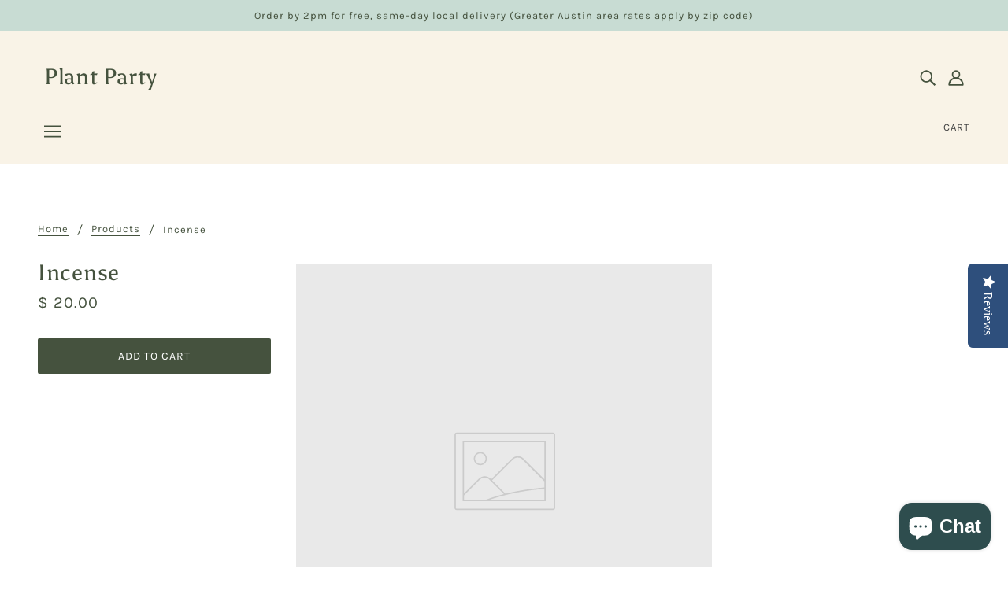

--- FILE ---
content_type: text/javascript
request_url: https://plantparty.co/cdn/shop/t/19/assets/theme.js?v=169094484848694339811675115747
body_size: 33769
content:
(function(){var HorizontalTabs,Main,Popup,VerticalTabs,el,bind=function(fn,me){return function(){return fn.apply(me,arguments)}},extend=function(child,parent){for(var key in parent)hasProp.call(parent,key)&&(child[key]=parent[key]);function ctor(){this.constructor=child}return ctor.prototype=parent.prototype,child.prototype=new ctor,child.__super__=parent.prototype,child},hasProp={}.hasOwnProperty;theme.classes.CoreBlog=function(){function CoreBlog(root){var _this2;this.root=root,this.initMasonry=bind(this.initMasonry,this),this.eventListeners=bind(this.eventListeners,this),this.load=bind(this.load,this),_this2=this,_this2.list=_this2.root.find(".blog--list"),_this2.root.data("columns")>1&&_this2.load()}return CoreBlog.prototype.load=function(){var _this2;return _this2=this,theme.utils.insertScript(theme.assets.masonry,function(){return theme.utils.mqs.current_window!=="small"&&_this2.initMasonry(),_this2.eventListeners()})},CoreBlog.prototype.eventListeners=function(){var _this2;return _this2=this,window.addEventListener("theme:utils:mqs:updated",function(){var masonry_loaded;if(masonry_loaded=_this2.list.data("masonry-loaded"),theme.utils.mqs.current_window==="small"||masonry_loaded){if(theme.utils.mqs.current_window==="small"&&masonry_loaded)return _this2.list.attr("data-masonry-loaded",!1),_this2.masonry.destroy()}else return _this2.initMasonry()})},CoreBlog.prototype.initMasonry=function(){var _this2;return _this2=this,_this2.list.attr("data-masonry-loaded",!0),_this2.masonry=new Masonry(_this2.list.el[0],{itemSelector:".blog--list--item",percentPosition:!0,horizontalOrder:!0,columnWidth:".blog--list--item",gutter:32})},CoreBlog}(),theme.classes.CoreCarousel=function(){function CoreCarousel(root){var _this2;this.root=root,this.toggleFocusableEl=bind(this.toggleFocusableEl,this),this.toggleDraggable=bind(this.toggleDraggable,this),this.getAllFocusableEl=bind(this.getAllFocusableEl,this),_this2=this,_this2.container=_this2.root.find(".carousel--x-container"),_this2.dot_nav=_this2.root.find(".carousel--dot-nav"),_this2.dot_nav_wrapper=_this2.root.find(".carousel--dot-nav--wrapper"),_this2.dots=_this2.root.find(".carousel--dot"),_this2.height_container=_this2.root.find(".carousel--y-container"),_this2.links=_this2.container.find("a"),_this2.next=_this2.root.find(".carousel--next"),_this2.prev=_this2.root.find(".carousel--prev"),_this2.at_end=_this2.root.attr("data-at-end"),_this2.at_start=_this2.root.attr("data-at-start"),_this2.auto_rotate=_this2.root.data("auto-rotate"),_this2.blocks=_this2.root.find(".carousel--block"),_this2.blocks_per_slide_desktop=_this2.root.data("blocks-per-slide"),_this2.blocks_per_slide_mobile=_this2.root.data("blocks-per-slide--mobile"),_this2.dot_nav_enabled=_this2.root.attr("data-dot-nav"),_this2.rotate_frequency=_this2.root.attr("data-rotate-frequency"),_this2.section_id=_this2.root.closest("[data-section-id]").data("section-id"),_this2.total_blocks=_this2.blocks.length,_this2.transition_type=_this2.root.attr("data-transition-type"),_this2.view=_this2.root.data("view"),_this2.active_slide=1,_this2.autoplay_focus_enabled=!1,_this2.slide_pause=!1,_this2.container_destination="0px",_this2.trailing_dot_index=0,_this2.leading_dot_index=0,_this2.dot_nav_offset=0,_this2.draggable=!0,_this2.active_blocks=null,_this2.auto_slide_timer=null,_this2.blocks_per_slide=null,_this2.old_active_blocks=null,_this2.screen_size_loaded=null,_this2.slide_count=null,_this2.swipe_state=null,_this2.window_width=null,_this2.dot_change_type=null,theme.carousels[_this2.section_id]=this,_this2.load()}return CoreCarousel.prototype.load=function(){var _this2;return _this2=this,_this2.resizeListener(),_this2.initNewScreenSize(),_this2.getAllFocusableEl(),_this2.updateActive(),_this2.setSliderHeight(),_this2.mouseDownListener(),_this2.swipeListener(),_this2.arrowNavListeners(),_this2.blockListener(),_this2.transition_type==="slide"&&_this2.loadBlocks(),_this2.auto_rotate&&(_this2.autoSlide(),_this2.stopAutoSlideWhenInteracting()),_this2.root.trigger("loaded")},CoreCarousel.prototype.initNewScreenSize=function(){var _this2;if(_this2=this,theme.utils.mqs.current_window==="small"){if(_this2.screen_size_loaded==="small")return;_this2.dot_nav.attr("data-loaded","false"),_this2.screen_size_loaded="small",_this2.blocks_per_slide=_this2.blocks_per_slide_mobile,_this2.active_slide=Math.ceil((_this2.blocks_per_slide_desktop*(_this2.active_slide-1)+1)/_this2.blocks_per_slide_mobile)}else{if(_this2.screen_size_loaded==="medium-large")return;_this2.screen_size_loaded="medium-large",_this2.blocks_per_slide=_this2.blocks_per_slide_desktop,_this2.active_slide=Math.ceil((_this2.blocks_per_slide_mobile*(_this2.active_slide-1)+1)/_this2.blocks_per_slide_desktop)}return _this2.slide_count=Math.ceil(_this2.total_blocks/_this2.blocks_per_slide),_this2.createDotNav(),_this2.dotNavListeners(),_this2.goToActiveSlide(),_this2.updateActiveDot()},CoreCarousel.prototype.getAllFocusableEl=function(){var _this2;return _this2=this,_this2.focusable_el=theme.utils.getFocusableEl(_this2.root)},CoreCarousel.prototype.loadBlocks=function(){var _this2;return _this2=this,_this2.blocks.each(function(block){return block.setAttribute("data-loaded","true"),block.setAttribute("data-loaded--mobile","true")})},CoreCarousel.prototype.blockListener=function(){var _this2;return _this2=this,_this2.blocks.on("theme:block:select",function(){return _this2.active_slide=Math.ceil((el(this).index()+1)/_this2.blocks_per_slide),_this2.updateActive(),_this2.goToActiveSlide(!0),_this2.updateActiveDot(),_this2.setSliderHeight()})},CoreCarousel.prototype.toggleDraggable=function(toggle){var _this2;if(toggle==null&&(toggle="opposite"),_this2=this,toggle==="opposite"&&(_this2.draggable=!_this2.draggable),toggle===!0)return _this2.draggable=!0;if(toggle===!1)return _this2.draggable=!1},CoreCarousel.prototype.checkForActiveModel=function(target){var _this2,model,model_disabled;return _this2=this,model=el(target.closest("model-viewer")),!!(model.length&&(model_disabled=model.hasClass("shopify-model-viewer-ui__disabled"),!model_disabled))},CoreCarousel.prototype.mouseDownListener=function(){var _this2;return _this2=this,_this2.container.on("mousedown touchstart",function(event2){if(_this2.checkForActiveModel(event2.target)||!_this2.draggable)return!1;if(_this2.swipe_state="swipe-started",_this2.reenableClickAfterSwiping(),_this2.mouseUpListener(),_this2.slide_pause=!0,_this2.transition_type==="slide")return _this2.drag_start=event2.pageX,_this2.container_x=_this2.container.css("transform").replace(/[^0-9\-.,]/g,"").split(",")[4],_this2.container.attr("data-transition",""),_this2.container.css("transform","translateX("+_this2.container_x+"px)"),_this2.dragBegin()},!0)},CoreCarousel.prototype.mouseUpListener=function(){var _this2;return _this2=this,theme.window.on("mouseup."+_this2.section_id+" touchend."+_this2.section_id,function(){if(_this2.swipe_state="swipe-ended",_this2.removeMouseUpListener(),_this2.dragEnd(),_this2.slide_pause===!0)return _this2.container.attr("data-transition","forwards"),_this2.container.css("transform","translateX("+_this2.container_destination+")")},!0)},CoreCarousel.prototype.removeMouseUpListener=function(){var _this2;return _this2=this,theme.window.off("mouseup."+_this2.section_id+" touchend."+_this2.section_id)},CoreCarousel.prototype.dragBegin=function(){var _this2;return _this2=this,_this2.root.attr("data-dragging","true"),theme.window.on("mousemove."+_this2.section_id+" touchmove."+_this2.section_id,function(event2){var offset,slide_x_start;return offset=_this2.container_x-_this2.drag_start+event2.pageX,slide_x_start=_this2.window_width*(_this2.slide_count-1),offset>0?_this2.container.css("transform","translateX("+offset/4+"px)"):offset<slide_x_start*-1?(offset=offset*-1,offset=slide_x_start+(offset-slide_x_start)/4,_this2.container.css("transform","translateX(-"+offset+"px)")):_this2.container.css("transform","translateX("+offset+"px)")},!0)},CoreCarousel.prototype.dragEnd=function(){var _this2;return _this2=this,_this2.root.attr("data-dragging","false"),theme.window.off("mousemove."+_this2.section_id+" touchmove."+_this2.section_id)},CoreCarousel.prototype.updateContainerDestination=function(index2){var _this2;return _this2=this,_this2.container_destination=(_this2.active_slide-1)/_this2.slide_count*-100+"%"},CoreCarousel.prototype.slideToNext=function(loop_to_start){var _this2,transition_direction;return loop_to_start==null&&(loop_to_start=!1),_this2=this,_this2.dot_change_type="iterate",_this2.active_slide!==_this2.slide_count?(_this2.updateActive("next"),transition_direction="forwards"):loop_to_start&&_this2.active_slide===_this2.slide_count?(_this2.active_slide=1,_this2.updateActive(),transition_direction="forwards"):_this2.active_slide===_this2.slide_count&&(transition_direction="backwards"),_this2.transition_type==="slide"?(_this2.updateContainerDestination(),_this2.container.css("transform","translateX("+_this2.container_destination+")")):_this2.transition_type==="fade"&&_this2.fadeSlides(),_this2.container.attr("data-transition",transition_direction)},CoreCarousel.prototype.slideToPrev=function(){var _this2,transition_direction;return _this2=this,_this2.dot_change_type="iterate",_this2.active_slide!==1?(_this2.updateActive("prev"),transition_direction="forwards"):_this2.active_slide===1&&(transition_direction="backwards"),_this2.transition_type==="slide"?(_this2.updateContainerDestination(),_this2.container.css("transform","translateX("+_this2.container_destination+")")):_this2.transition_type==="fade"&&_this2.fadeSlides(),_this2.container.attr("data-transition",transition_direction)},CoreCarousel.prototype.goToActiveSlide=function(animate){var _this2;if(animate==null&&(animate=!1),_this2=this,_this2.dot_change_type="init",_this2.transition_type==="slide"?(_this2.updateContainerDestination(),_this2.container.css("transform","translateX("+_this2.container_destination+")")):_this2.transition_type==="fade"&&_this2.fadeSlides(),animate)return _this2.container.attr("data-transition","forwards")},CoreCarousel.prototype.checkStartEnd=function(){var _this2;return _this2=this,_this2.active_slide===1?(_this2.at_start=!0,_this2.prev.attr("tabindex","-1")):(_this2.at_start=!1,_this2.prev.attr("tabindex","0")),_this2.root.attr("data-at-start",_this2.at_start),_this2.active_slide===_this2.slide_count?(_this2.at_end=!0,_this2.next.attr("tabindex","-1")):(_this2.at_end=!1,_this2.next.attr("tabindex","0")),_this2.root.attr("data-at-end",_this2.at_end)},CoreCarousel.prototype.updateActive=function(direction){var _this2,higher_range,lower_range;return direction==null&&(direction=!1),_this2=this,direction==="next"?(_this2.active_slide+=1,_this2.autoplay_focus_enabled===!1&&_this2.auto_rotate||_this2.prev.focus(0)):direction==="prev"&&(_this2.active_slide-=1,_this2.autoplay_focus_enabled===!1&&_this2.auto_rotate||_this2.next.focus(0)),lower_range=(_this2.active_slide-1)*_this2.blocks_per_slide,higher_range=lower_range+_this2.blocks_per_slide,_this2.active_blocks!==null&&(_this2.old_active_blocks=_this2.active_blocks),_this2.active_blocks=el(Array.from(_this2.blocks.el).slice(lower_range,higher_range)),_this2.toggleFocusableEl(direction),_this2.checkStartEnd()},CoreCarousel.prototype.toggleFocusableEl=function(direction){var _this2;if(_this2=this,_this2.disabled_el&&_this2.disabled_el.attr("tabindex","0"),_this2.disabled_el=theme.utils.getFocusableEl(_this2.blocks.not(_this2.active_blocks)),_this2.disabled_el)return _this2.disabled_el.attr("tabindex","-1")},CoreCarousel.prototype.setSliderHeight=function(){var _this2,tallest;return _this2=this,tallest=0,_this2.active_blocks.each(function(block){var height;if(height=block.offsetHeight,height>tallest)return tallest=height}),_this2.height_container.css("height",tallest+"px")},CoreCarousel.prototype.swipeListener=function(){var _this2;return _this2=this,document.addEventListener("theme:swipe:left",function(){if(_this2.swipe_state==="swipe-started")return _this2.slide_pause=!1,_this2.slideToNext(),_this2.setSliderHeight(),_this2.updateActiveDot(),_this2.preventClickWhenSwiping()}),document.addEventListener("theme:swipe:right",function(){if(_this2.swipe_state==="swipe-started")return _this2.slide_pause=!1,_this2.slideToPrev(),_this2.setSliderHeight(),_this2.updateActiveDot(),_this2.preventClickWhenSwiping()})},CoreCarousel.prototype.createDotNav=function(){var _this2,carousel_dot,i,j,ref;if(_this2=this,!(!_this2.dot_nav_enabled||_this2.slide_count===1)){for(_this2.dot_nav.empty(),i=j=1,ref=_this2.slide_count;1<=ref?j<=ref:j>=ref;i=1<=ref?++j:--j)carousel_dot=theme.utils.parseHtml('<div class="carousel--dot"></div>'),_this2.dot_nav.append(carousel_dot);if(_this2.dots=_this2.root.find(".carousel--dot"),theme.utils.mqs.current_window==="small")return _this2.dots.attr("tabindex","0")}},CoreCarousel.prototype.updateActiveDot=function(){var _this2;return _this2=this,_this2.dots.attr("data-active","false"),_this2.dots.eq(_this2.active_slide-1).attr("data-active","true"),_this2.dots.length>5?_this2.updateTrailingLeadingDots():(_this2.alignDots(),_this2.dot_nav.attr("data-loaded","true"))},CoreCarousel.prototype.updateTrailingLeadingDots=function(){var _this2,active2,initial_offset,offset_initial;if(_this2=this,_this2.active_slide===_this2.leading_dot_index)return _this2.leading_dot_index++,_this2.trailing_dot_index++,active2=_this2.dots.eq(_this2.active_slide-1),active2.attr("data-position",""),initial_offset=active2.offset().left,setTimeout(function(){if(_this2.dots.eq(_this2.active_slide-4).attr("data-position","trailing-1"),_this2.dots.eq(_this2.active_slide-5).attr("data-position","trailing-2"),_this2.active_slide>=5&&_this2.dots.filter(":nth-child(-n+"+(_this2.active_slide-5)+")").attr("data-position","hidden"),_this2.dots.eq(_this2.active_slide).attr("data-position","leading-1"),_this2.dots.eq(_this2.active_slide+1).attr("data-position","leading-2"),_this2.dots.filter(":nth-child(n+"+(_this2.active_slide+3)+")").attr("data-position","hidden"),_this2.alignDots(initial_offset),_this2.dot_change_type==="init")return _this2.alignDots(),_this2.dot_nav.attr("data-loaded","true")},0),setTimeout(function(){return _this2.dot_nav.attr("data-transition","true"),_this2.alignDots()},200);if(_this2.active_slide===_this2.trailing_dot_index)return _this2.leading_dot_index--,_this2.trailing_dot_index--,active2=_this2.dots.eq(_this2.active_slide-1),active2.attr("data-position",""),offset_initial=active2.offset().left,setTimeout(function(){if(_this2.dots.eq(_this2.active_slide-2).attr("data-position","trailing-1"),_this2.dots.eq(_this2.active_slide-3).attr("data-position","trailing-2"),_this2.dots.eq(_this2.active_slide+2).attr("data-position","leading-1"),_this2.dots.eq(_this2.active_slide+3).attr("data-position","leading-2"),_this2.dots.filter(":nth-child(n+"+(_this2.active_slide+5)+")").attr("data-position","hidden"),_this2.active_slide>=4&&_this2.dots.filter(":nth-child(-n+"+(_this2.active_slide-2)+")").attr("data-position","hidden"),_this2.alignDots(initial_offset),_this2.dot_change_type==="init")return _this2.alignDots(),_this2.dot_nav.attr("data-loaded","true")},0),setTimeout(function(){return _this2.dot_nav.attr("data-transition","true"),_this2.alignDots()},200);if(_this2.dot_change_type==="init")return _this2.dots.attr("data-position",""),_this2.slide_count-_this2.active_slide<=2?(_this2.leading_dot_index=_this2.active_slide,_this2.trailing_dot_index=_this2.active_slide-3):_this2.slide_count-_this2.active_slide>2&&(_this2.trailing_dot_index=_this2.active_slide,_this2.leading_dot_index=_this2.active_slide+3),_this2.updateTrailingLeadingDots()},CoreCarousel.prototype.alignDots=function(offset_initial){var _this2,new_offset,offset_difference;return offset_initial==null&&(offset_initial=!1),_this2=this,offset_difference?(offset_difference=offset_initial-active.offset().left,new_offset=_this2.dot_nav_offset+offset_difference+"px",_this2.dot_nav.attr("data-transition","false"),_this2.dot_nav.css("transform","translateX("+new_offset+")")):(_this2.dot_nav_offset=(_this2.root.width()-_this2.dot_nav.width())/2,_this2.dot_nav.css("transform","translateX("+_this2.dot_nav_offset+"px)"))},CoreCarousel.prototype.dotNavListeners=function(){var _this2;return _this2=this,_this2.dots.off("click."+_this2.section_id+" keydown."+_this2.section_id),_this2.dots.on("click."+_this2.section_id+" keydown."+_this2.section_id,function(){if(!(event.type==="keydown"&&event.key!=="Enter"))return _this2.active_slide=el(this).index()+1,_this2.updateActive(),_this2.goToActiveSlide(!0),_this2.setSliderHeight(),_this2.updateActiveDot()})},CoreCarousel.prototype.arrowNavListeners=function(){var _this2;return _this2=this,_this2.prev.on("click keydown",function(event2){if(!(event2.type==="keydown"&&event2.key!=="Enter"))return _this2.slideToPrev(),_this2.setSliderHeight(),_this2.updateActiveDot()}),_this2.next.on("click keydown",function(event2){if(!(event2.type==="keydown"&&event2.key!=="Enter"))return _this2.slideToNext(),_this2.setSliderHeight(),_this2.updateActiveDot()})},CoreCarousel.prototype.resizeListener=function(){var _this2;return _this2=this,_this2.window_width=document.documentElement.clientWidth,theme.window.on("resize."+_this2.section_id,theme.utils.debounce(100,function(){return _this2.window_width=document.documentElement.clientWidth,_this2.initNewScreenSize(),_this2.updateActive(),_this2.setSliderHeight(),_this2.alignDots(),theme.utils.mqs.current_window==="small"?_this2.dots.attr("tabindex","0"):_this2.dots.removeAttr("tabindex")}))},CoreCarousel.prototype.reenableClickAfterSwiping=function(){var _this2;return _this2=this,_this2.links.off("click."+_this2.section_id)},CoreCarousel.prototype.preventClickWhenSwiping=function(){var _this2;return _this2=this,_this2.links.on("click."+_this2.section_id,function(event2){return event2.preventDefault()})},CoreCarousel.prototype.autoSlide=function(){var _this2;return _this2=this,_this2.auto_slide_timer=setInterval(function(){return _this2.slideToNext(!0),_this2.updateActiveDot(),_this2.setSliderHeight()},_this2.rotate_frequency*1e3)},CoreCarousel.prototype.stopAutoSlideWhenInteracting=function(){var _this2;return _this2=this,_this2.root.on("click touchstart",function(){return _this2.autoplay_focus_enabled=!0,clearInterval(_this2.auto_slide_timer),_this2.root.off("click touchstart")},!0),_this2.focusable_el.on("focus",function(){return _this2.autoplay_focus_enabled=!0,clearInterval(_this2.auto_slide_timer),_this2.focusable_el.off("focus")},!0)},CoreCarousel.prototype.fadeSlides=function(){var _this2;if(_this2=this,!(_this2.active_blocks===null||_this2.old_active_blocks===null))return _this2.blocks.attr("data-active",""),_this2.blocks.attr("data-loaded","false"),_this2.blocks.attr("data-loaded--mobile","false"),_this2.old_active_blocks.each(function(active_block){return active_block.setAttribute("data-active","old"),active_block.style.left="0%"}),_this2.active_blocks.each(function(active_block,index2){var left;return left=100/_this2.total_blocks*index2+"%",active_block.setAttribute("data-active","new"),active_block.style.left=left})},CoreCarousel.prototype.updateThenGoToActiveSlide=function(slide_num){var _this2;return _this2=this,_this2.active_slide=slide_num,_this2.goToActiveSlide(),_this2.setSliderHeight(),_this2.updateActiveDot()},CoreCarousel}(),theme.classes.CoreCart=function(){function CoreCart(root){var _this2;this.root=root,this.renderDynamicCheckoutButtons=bind(this.renderDynamicCheckoutButtons,this),this.updateTotals=bind(this.updateTotals,this),this.updateAllHasItems=bind(this.updateAllHasItems,this),this.addItem=bind(this.addItem,this),this.swapInImages=bind(this.swapInImages,this),this.getHtml=bind(this.getHtml,this),this.updateHtml=bind(this.updateHtml,this),this.htmlListener=bind(this.htmlListener,this),this.updateAllHtml=bind(this.updateAllHtml,this),this.updateNote=bind(this.updateNote,this),this.noteTypingListener=bind(this.noteTypingListener,this),this.updateQuantity=bind(this.updateQuantity,this),this.clearRequests=bind(this.clearRequests,this),this.toggleLoadingDisplay=bind(this.toggleLoadingDisplay,this),this.toggleLoadingOnSubmit=bind(this.toggleLoadingOnSubmit,this),this.removeItem=bind(this.removeItem,this),this.removeButtonListener=bind(this.removeButtonListener,this),this.minusButtonListener=bind(this.minusButtonListener,this),this.plusButtonListener=bind(this.plusButtonListener,this),this.inputBoxListener=bind(this.inputBoxListener,this),this.eventListeners=bind(this.eventListeners,this),this.getOtherCarts=bind(this.getOtherCarts,this),_this2=this,_this2.is_drawer=_this2.root.data("is-drawer"),_this2.other_carts=_this2.getOtherCarts(),_this2.quantity_request={},_this2.quantity_timer={},_this2.total_item_count=document.querySelectorAll(".cart--external--total-items"),_this2.total_price=document.querySelectorAll(".cart--external--total-price"),_this2.view=_this2.root.attr("data-view"),_this2.htmlListener(),_this2.eventListeners(),_this2.renderDynamicCheckoutButtons()}return CoreCart.prototype.getOtherCarts=function(){var _this2,other_carts;return _this2=this,other_carts=el('[data-js-class="Cart"]').not(_this2.root)},CoreCart.prototype.eventListeners=function(){var _this2;return _this2=this,_this2.inputBoxListener(),_this2.plusButtonListener(),_this2.minusButtonListener(),_this2.removeButtonListener(),_this2.toggleLoadingOnSubmit(),_this2.noteTypingListener()},CoreCart.prototype.inputBoxListener=function(){var _this2,input_box;return _this2=this,input_box=_this2.root.find(".cart--quantity--input"),input_box.on("keydown",function(event2){if((event2.which<48||event2.which>57)&&(event2.which<37||event2.which>40)&&event2.which!==8&&event2.which!==9)return event2.preventDefault()}),input_box.on("focusout",function(event2){var line_num,quantity;return input_box=el(this),line_num=input_box.closest(".cart--item").data("line-num"),_this2.toggleLoadingDisplay(line_num),_this2.clearRequests(line_num),quantity=isNaN(parseInt(input_box.val()))?1:parseInt(input_box.val()),quantity===0?_this2.removeItem(line_num):_this2.updateQuantity(line_num,quantity,0,function(success,error){return success?_this2.updateAllHtml(function(){}):_this2.updateAllHtml(function(){var cart_item;return cart_item=_this2.root.find(".cart--item[data-line-num='"+line_num+"']"),cart_item.find(".cart--error").removeAttr("style")})})})},CoreCart.prototype.plusButtonListener=function(){var _this2,plus_button;return _this2=this,plus_button=_this2.root.find(".cart--plus"),plus_button.on("click",function(event2){var input,line_num,plus_el,quantity;return event2.preventDefault(),plus_el=el(this),input=plus_el.prev("input"),line_num=plus_el.closest(".cart--item").data("line-num"),quantity=isNaN(parseInt(input.val()))?1:parseInt(input.val())+1,input.val(quantity),_this2.toggleLoadingDisplay(line_num),_this2.clearRequests(line_num),_this2.updateQuantity(line_num,quantity,700,function(success,error){return success?_this2.updateAllHtml(function(){}):_this2.updateAllHtml(function(){var cart_item;return cart_item=_this2.root.find(".cart--item[data-line-num='"+line_num+"']"),cart_item.find(".cart--error").removeAttr("style")})}),event2.preventDefault(),event2.stopPropagation()})},CoreCart.prototype.minusButtonListener=function(){var _this2,minus_button;return _this2=this,minus_button=_this2.root.find(".cart--minus"),minus_button.on("click",function(event2){var input,line_num,minus_el,quantity;return event2.preventDefault(),minus_el=el(this),input=minus_el.siblings("input"),line_num=minus_el.closest(".cart--item").data("line-num"),quantity=isNaN(parseInt(input.val()))?1:parseInt(input.val())-1,quantity<1&&(quantity=1),input.val(quantity),_this2.toggleLoadingDisplay(line_num),_this2.clearRequests(line_num),_this2.updateQuantity(line_num,quantity,700,function(success){if(success)return _this2.updateAllHtml(function(){})}),event2.preventDefault(),event2.stopPropagation()})},CoreCart.prototype.removeButtonListener=function(){var _this2,remove_button;return _this2=this,remove_button=_this2.root.find(".cart--item--remove"),remove_button.on("click",function(event2){var line_num;return event2.preventDefault(),line_num=el(this).closest(".cart--item").data("line-num"),_this2.toggleLoadingDisplay(line_num),_this2.clearRequests(line_num),_this2.removeItem(line_num),event2.preventDefault(),event2.stopPropagation()})},CoreCart.prototype.removeItem=function(line_num){var _this2;return _this2=this,_this2.updateQuantity(line_num,0,0,function(success){if(success)return _this2.updateAllHtml(function(){})})},CoreCart.prototype.toggleLoadingOnSubmit=function(){var _this2;return _this2=this,_this2.checkout_button=_this2.root.find(".cart--checkout-button button"),_this2.checkout_button.on("click",function(){return el(this).attr("data-loading",!0)})},CoreCart.prototype.toggleLoadingDisplay=function(line_num){var _this2,input;return _this2=this,input=_this2.root.find(".cart--item[data-line-num='"+line_num+"'] input"),input.attr("data-loading","true"),_this2.checkout_button.attr("disabled",!0),_this2.root.find(".cart--additional-buttons").css("visibility","hidden")},CoreCart.prototype.clearRequests=function(line_num){var _this2;if(_this2=this,_this2.quantity_request.line_num&&_this2.quantity_request.line_num.abort(),_this2.quantity_timer.line_num)return clearTimeout(_this2.quantity_timer.line_num)},CoreCart.prototype.updateQuantity=function(line_num,requested_quantity,time_out,callback){var _this2,ajaxQuantity,all_items_added,cart_item,inventory_management,inventory_quantity;return _this2=this,cart_item=_this2.root.find(".cart--item[data-line-num='"+line_num+"']"),inventory_management=cart_item.data("inventory-management"),inventory_quantity=cart_item.data("inventory-quantity"),all_items_added=!1,requested_quantity>inventory_quantity&&inventory_management==="shopify"&&(all_items_added=!0,requested_quantity=inventory_quantity),ajaxQuantity=function(){var request;return request=new XMLHttpRequest,request.onload=function(){if(request.status>=200&&request.status<300)return callback(!all_items_added),_this2.updateTotals()},request.onerror=function(){return console.log(request.statusText+": quantity update request failed!")},request.open("POST",theme.urls.cart_change+".js"),request.setRequestHeader("Content-Type","application/json"),request.send(JSON.stringify({line:line_num,quantity:requested_quantity})),_this2.quantity_request.line_num=request},_this2.quantity_timer.line_num=setTimeout(ajaxQuantity,time_out)},CoreCart.prototype.noteTypingListener=function(){var _this2,note_textbox;return _this2=this,note_textbox=_this2.root.find(".cart--notes--textarea"),note_textbox.on("input",function(){return _this2.note_request&&_this2.note_request.abort(),_this2.note_timer&&clearTimeout(_this2.note_timer),_this2.updateNote(this.value)})},CoreCart.prototype.updateNote=function(note){var _this2,ajaxNote;return _this2=this,ajaxNote=function(){var request;return request=new XMLHttpRequest,request.onload=function(){if(request.status>=200&&request.status<300)return _this2.other_carts.trigger("update-html")},request.onerror=function(){return console.log(request.statusText+": cart note update request failed!")},request.open("POST",theme.urls.cart+"/update.js"),request.setRequestHeader("Content-Type","application/json"),request.send(JSON.stringify({note:note})),_this2.note_request=request},_this2.note_timer=setTimeout(ajaxNote,350)},CoreCart.prototype.updateAllHtml=function(update_all_html_done){var _this2;return _this2=this,_this2.updateHtml(update_all_html_done),_this2.other_carts.trigger("update-html")},CoreCart.prototype.htmlListener=function(){var _this2;return _this2=this,_this2.root.on("update-html",function(){return _this2.updateHtml(function(){})})},CoreCart.prototype.updateHtml=function(update_all_html_done){var _this2;return _this2=this,_this2.getHtml(_this2.view,function(new_html){var cart_updated_event,new_form,old_form;return old_form=_this2.root.find(".cart--form"),new_form=new_html.find(".cart--form"),new_form=_this2.swapInImages(old_form,new_form),old_form.replaceWith(new_form),_this2.eventListeners(),update_all_html_done(),_this2.is_drawer&&(theme.partials.OffCanvas.unload(),theme.partials.OffCanvas.load()),cart_updated_event=new Event("theme:cart:updated"),window.dispatchEvent(cart_updated_event)})},CoreCart.prototype.getHtml=function(view,callback){var _this2,request,url;return _this2=this,url=theme.urls.cart+"?view=ajax-desktop",view==="mobile"&&_this2.is_drawer?url=theme.urls.cart+"?view=ajax-drawer":view==="mobile"&&(url=theme.urls.cart+"?view=ajax-mobile"),request=new XMLHttpRequest,request.onload=function(){var cart_html;if(request.status>=200&&request.status<300)return cart_html=theme.utils.parseHtml(request.response,".cart--root"),callback(cart_html)},request.onerror=function(){return console.log(request.statusText+": cart HTML update request failed!")},request.open("GET",url),request.send()},CoreCart.prototype.swapInImages=function(old_html,new_html){var _this2,new_items;return _this2=this,new_items=new_html.find(".cart--item"),new_items.each(function(new_item){var new_image,new_instance,new_item_el,old_image,old_item,variant_id;if(new_item_el=el(new_item),variant_id=new_item_el.attr("data-variant-id"),new_image=new_item_el.find(".cart--item--image"),new_instance=new_html.find("[data-variant-id='"+variant_id+"'] .cart--item--image").index(new_image),old_item=old_html.find("[data-variant-id='"+variant_id+"']").eq(new_instance),old_item.el.length)return old_image=old_item.find(".cart--item--image"),new_image.replaceWith(old_image)}),new_html},CoreCart.prototype.addItem=function(form,callback){var _this2,form_data,form_query_string,request;return _this2=this,request=new XMLHttpRequest,request.onload=function(){if(request.status>=200&&request.status<300)return _this2.updateTotals(),callback(!0)},request.onerror=function(){return console.log(request.statusText+": cart add item request failed!"),callback(!1,request.statusText)},request.open("POST",theme.urls.cart_add+".js"),request.setRequestHeader("Content-Type","application/x-www-form-urlencoded"),form_data=new FormData(form),form_query_string=new URLSearchParams(form_data).toString(),request.send(form_query_string)},CoreCart.prototype.updateAllHasItems=function(item_count,force_true){var _this2,has_items;return force_true==null&&(force_true=!1),_this2=this,has_items=!1,(item_count>0||force_true)&&(has_items=!0),_this2.root.attr("data-has-items",has_items),_this2.other_carts.attr("data-has-items",has_items)},CoreCart.prototype.updateTotals=function(){var _this2,request;return _this2=this,request=new XMLHttpRequest,request.onload=function(){var count,data,total_price;if(request.status>=200&&request.status<300)return data=JSON.parse(request.response),theme.classes.Cart.setItems(data.items),total_price=theme.utils.formatMoney(data.total_price),count=parseInt(data.item_count),_this2.total_price.forEach(function(price){return price.innerHtml=total_price}),_this2.total_item_count.forEach(function(item_count){return item_count.textContent=count}),_this2.updateAllHasItems(count),_this2.updateTotalsComplete(count)},request.onerror=function(){return console.log(request.statusText+": error updating cart totals!")},request.open("GET",theme.urls.cart+".js"),request.send()},CoreCart.prototype.renderDynamicCheckoutButtons=function(){var _this2,buttons,desktop_buttons;if(_this2=this,window.location.pathname===theme.urls.cart&&(buttons=document.querySelector(".off-canvas--right-sidebar .cart--additional-buttons"),buttons&&buttons.parentNode.removeChild(buttons),theme.utils.mqs.current_window==="small"&&(desktop_buttons=document.querySelector('[data-view="desktop"] .cart--additional-buttons'),desktop_buttons)))return desktop_buttons.parentNode.removeChild(desktop_buttons)},CoreCart.getItems=function(){var request;return request=new XMLHttpRequest,request.onload=function(){var data;if(request.status>=200&&request.status<300)return data=JSON.parse(request.response),theme.classes.Cart.setItems(data.items)},request.onerror=function(){return console.log(request.statusText+": error updating cart totals!")},request.open("GET",theme.urls.cart+".js"),request.send()},CoreCart.setItems=function(data_items){var cart_items;return cart_items={},data_items.forEach(function(item){return cart_items[item.id]=item.quantity}),localStorage.setItem(theme.local_storage.cart_items,JSON.stringify(cart_items))},CoreCart}(),theme.classes.CoreCollection=function(){function CoreCollection(root){var _this2;this.root=root,this.clearPriceFilter=bind(this.clearPriceFilter,this),this.clearSortFilter=bind(this.clearSortFilter,this),this.activeTagListeners=bind(this.activeTagListeners,this),this.activePriceListener=bind(this.activePriceListener,this),this.activeSortListener=bind(this.activeSortListener,this),this.toggleActiveTags=bind(this.toggleActiveTags,this),this.renderActiveTags=bind(this.renderActiveTags,this),this.renderActivePrice=bind(this.renderActivePrice,this),this.renderActiveSort=bind(this.renderActiveSort,this),this.formatProducts=bind(this.formatProducts,this),this.renderGridHtml=bind(this.renderGridHtml,this),this.getGridHtml=bind(this.getGridHtml,this),this.getAjaxUrl=bind(this.getAjaxUrl,this),this.showLoadingView=bind(this.showLoadingView,this),this.tagListener=bind(this.tagListener,this),this.priceListeners=bind(this.priceListeners,this),this.sortListener=bind(this.sortListener,this),this.browseListener=bind(this.browseListener,this),this.clearAllListener=bind(this.clearAllListener,this),this.menuToggleListeners=bind(this.menuToggleListeners,this),this.moveFilterOffCanvas=bind(this.moveFilterOffCanvas,this),this.matchImageHeights=bind(this.matchImageHeights,this),this.layoutListener=bind(this.layoutListener,this),this.setLayout=bind(this.setLayout,this),this.initLayout=bind(this.initLayout,this),this.hoverImagesLoaded=bind(this.hoverImagesLoaded,this),this.resizeListeners=bind(this.resizeListeners,this),this.sectionListeners=bind(this.sectionListeners,this),this.initFilter=bind(this.initFilter,this),this.initNavigation=bind(this.initNavigation,this),this.initGrid=bind(this.initGrid,this),this.load=bind(this.load,this),_this2=this,_this2.load()}return CoreCollection.prototype.load=function(){var _this2;return _this2=this,_this2.initGrid(),_this2.initNavigation(),_this2.initFilter(),_this2.sectionListeners(),_this2.resizeListeners()},CoreCollection.prototype.initGrid=function(){var _this2;if(_this2=this,_this2.body=_this2.root.find(".collection--body--root"),_this2.current_width=window.innerWidth,_this2.grid_container=_this2.body.find(".collection--body--grid"),_this2.max_columns=_this2.body.data("max-columns"),_this2.num_columns=_this2.grid_container.data("columns"),_this2.pagination_link=_this2.body.find('[href="#collection-pagination"]'),_this2.spinner=_this2.body.find(".collection--body--spinner"),_this2.pagination=_this2.body.find(".collection--body--pagination"),_this2.url=_this2.body.attr("data-url"),theme.settings.hover_image_enabled)return _this2.hoverImagesLoaded()},CoreCollection.prototype.initNavigation=function(){var _this2;return _this2=this,_this2.navigation=_this2.root.find(".collection--navigation--root"),_this2.active_options_container=_this2.navigation.find(".collection--navigation--options-container"),_this2.active_sort_container=_this2.navigation.find(".collection--navigation--active-sort"),_this2.active_price_container=_this2.navigation.find(".collection--navigation--active-price"),_this2.active_tags_wrapper=_this2.navigation.find(".collection--navigation--active-options"),_this2.clear_tags_button=_this2.navigation.find(".collection--navigation--options-clear"),_this2.layout_buttons=_this2.navigation.find(".collection--navigation--layout > *"),_this2.small_layout_button=_this2.layout_buttons.eq(1),_this2.tag_template=_this2.navigation.find(".collection--navigation--active-tag"),_this2.tag_template_html=_this2.tag_template.outerHtml(),_this2.layout_buttons.length&&_this2.max_columns>2?(_this2.initLayout(),_this2.setLayout(),_this2.layoutListener()):(_this2.layout_buttons.hide(),_this2.matchImageHeights())},CoreCollection.prototype.initFilter=function(){var _this2,current_sort_input;if(_this2=this,_this2.filter=_this2.root.find(".collection--filter--root"),!!_this2.filter.length)return _this2.moveFilterOffCanvas(),_this2.browse_links=_this2.filter.find(".collection--filter--browse-link"),_this2.filter_form=_this2.filter.el[0].querySelector(".collection--filter--form"),_this2.menu_toggles=_this2.filter.find(".collection--filter--toggle"),_this2.tag_links=_this2.filter.find(".collection--filter--refine-label"),_this2.price_inputs=_this2.filter.find(".collection--filter--price-input"),_this2.reset_button=_this2.filter.find(".collection--filter--reset"),_this2.sort_links=_this2.filter.find(".collection--filter--sort-label"),_this2.menu_toggles.length&&(_this2.menuToggleListeners(),_this2.clearAllListener()),_this2.browse_links.length&&_this2.browseListener(),_this2.sort_links.length&&(_this2.sort_inputs=_this2.filter.find(".collection--filter--sort-input"),current_sort_input=_this2.sort_inputs.filter(":checked"),_this2.current_sort_value=current_sort_input.val(),_this2.current_sort_label=current_sort_input.data("label"),_this2.sortListener(),_this2.renderActiveSort(),_this2.activeSortListener()),_this2.tag_links.length&&(_this2.tagListener(),_this2.renderActiveTags()),_this2.price_inputs.length&&(_this2.reset_prices=_this2.filter.find(".collection--filter--price-remove"),_this2.max_price=parseFloat(_this2.price_inputs.attr("max")),_this2.current_max=parseFloat(_this2.price_inputs.filter("[data-max-price]").val()),_this2.current_min=parseFloat(_this2.price_inputs.filter("[data-min-price]").val()),_this2.active_min=_this2.active_price_container.find("[data-min-price]"),_this2.active_max=_this2.active_price_container.find("[data-max-price]"),_this2.priceListeners(),_this2.clearPriceFilter(),_this2.renderActivePrice(),_this2.activePriceListener()),_this2.toggleActiveTags()},CoreCollection.prototype.sectionListeners=function(){var _this2;return _this2=this,_this2.root.on("shopify:section:load",function(){return theme.partials.OffCanvas.unload(),theme.partials.OffCanvas.load(),_this2.initGrid(),_this2.initNavigation(),_this2.initFilter(),theme.partials.CoreSearch.searchLinks()})},CoreCollection.prototype.resizeListeners=function(){var _this2;return _this2=this,theme.window.on("resize.Collection",theme.utils.debounce(100,function(){if(_this2.current_width!==window.innerWidth)return _this2.matchImageHeights(),_this2.current_width=window.innerWidth}))},CoreCollection.prototype.hoverImagesLoaded=function(){var _this2;return _this2=this,_this2.body.find(".product--hover-image").each(function(image){var hover_image;return hover_image=el(image),theme.utils.imagesLoaded(hover_image,function(){var product;return product=hover_image.closest('[data-hover-image="true"]'),product.attr("data-hover-image","loaded")})})},CoreCollection.prototype.initLayout=function(){var _this2;return _this2=this,_this2.layout_buttons.removeAttr("style"),_this2.small_layout_button.attr("data-column-size",_this2.max_columns)},CoreCollection.prototype.setLayout=function(){var _this2,columns;return _this2=this,columns=parseInt(localStorage.getItem(theme.local_storage.collection_view)),columns&&(columns===2||columns===_this2.num_columns)||(columns=_this2.num_columns,localStorage.setItem(theme.local_storage.collection_view,columns)),_this2.grid_container.attr("data-columns",columns),_this2.layout_buttons.attr("data-active",!1),_this2.layout_buttons.filter("[data-column-size='"+columns+"']").attr("data-active",!0),_this2.matchImageHeights()},CoreCollection.prototype.layoutListener=function(){var _this2;return _this2=this,_this2.layout_buttons.off("click keydown"),_this2.layout_buttons.on("click keydown",function(event2){var column_size;if(!(event2.type==="keydown"&&event2.key!=="Enter"))return column_size=parseInt(this.dataset.columnSize),localStorage.setItem(theme.local_storage.collection_view,column_size),_this2.setLayout()})},CoreCollection.prototype.matchImageHeights=function(){var _this2;return _this2=this,theme.utils.matchImageHeights(_this2.grid_container,_this2.body.find(".product--root"),".product--image-wrapper",_this2.body.find(".featured-content--root"))},CoreCollection.prototype.moveFilterOffCanvas=function(){var _this2,off_canvas_filter_container;return _this2=this,off_canvas_filter_container=document.querySelector('[data-view="collection-filter"]'),off_canvas_filter_container.innerHtml="",off_canvas_filter_container.appendChild(_this2.filter.el[0])},CoreCollection.prototype.menuToggleListeners=function(){var _this2;return _this2=this,_this2.menu_toggles.on("click keydown",function(event2){var aria_expanded,selected_menu;if(!(event2.type==="keydown"&&event2.key!=="Enter"))return aria_expanded=this.getAttribute("aria-expanded")!=="true",this.setAttribute("aria-expanded",aria_expanded),selected_menu=this.nextElementSibling,aria_expanded?setTimeout(function(){return selected_menu.setAttribute("data-transition","fade-in")},0):selected_menu.setAttribute("data-transition","fade-out")})},CoreCollection.prototype.clearAllListener=function(){var _this2;return _this2=this,_this2.clear_tags_button.add(_this2.reset_button).on("click keydown",function(event2){if(!(event2.type==="keydown"&&event2.key!=="Enter")&&(_this2.sort_links.length&&_this2.clearSortFilter(),_this2.reset_prices.length&&_this2.reset_prices.trigger("click"),_this2.current_active_tags.length))return _this2.current_active_tags.each(function(tag){return tag.click()})})},CoreCollection.prototype.browseListener=function(){var _this2;return _this2=this,_this2.browse_links.on("click keydown",function(event2){var location_pathname,was_active;if(!(event2.type==="keydown"&&event2.key!=="Enter"))return was_active=this.dataset.active==="true",_this2.browse_links.attr("data-active",!1),was_active?location_pathname=theme.urls.all_products_collection:(location_pathname=this.dataset.value,this.dataset.active=!0),location.href=""+location.origin+location_pathname,setTimeout(function(){return theme.partials.OffCanvas.closeRight()},300)})},CoreCollection.prototype.sortListener=function(){var _this2;return _this2=this,_this2.sort_links.on("click keydown",function(event2){var input,remove_value;if(!(event2.type==="keydown"&&event2.key!=="Enter"))return input=this.previousElementSibling,remove_value=!1,input.checked&&(remove_value=!0),setTimeout(function(){return remove_value?(input.checked=!1,_this2.current_sort_value=!1):(input.checked=!0,_this2.current_sort_label=input.dataset.label,_this2.current_sort_value=input.value),_this2.renderActiveSort(),_this2.showLoadingView(),_this2.getAjaxUrl()},0)})},CoreCollection.prototype.priceListeners=function(){var _this2;return _this2=this,_this2.price_inputs.on("keydown",function(event2){var key;if(key=event2.which,(key<48||key>57)&&(key<37||key>40)&&key!==8&&key!==9&&key!==13&&key!==65&&key!==67&&key!==86&&key!==88&&key!==91&&key!==188&&key!==190)return event2.preventDefault()}),_this2.price_inputs.on("change",function(){var float_value;if(this.value===""?(this.dataset.empty=!0,float_value=0):(this.dataset.empty=!1,float_value=parseFloat(this.value)),this.dataset.hasOwnProperty("minPrice"))if(this.value==="")_this2.current_min=0;else if(float_value>_this2.current_max){this.value=_this2.current_max,_this2.current_min=_this2.current_max;return}else _this2.current_min=this.value;else if(this.dataset.hasOwnProperty("maxPrice"))if(this.value==="")_this2.current_max=_this2.max_price;else if(float_value>_this2.max_price){this.value=_this2.max_price,_this2.current_max=_this2.max_price;return}else float_value<_this2.current_min?(this.value=_this2.current_min,_this2.current_max=_this2.current_min):_this2.current_max=this.value;return _this2.renderActivePrice(),_this2.showLoadingView(),_this2.getAjaxUrl()})},CoreCollection.prototype.tagListener=function(){var _this2;return _this2=this,_this2.tag_links.on("click keydown",function(event2){var input;if(!(event2.type==="keydown"&&event2.key!=="Enter"))return event2.key==="Enter"&&(input=this.parentNode.querySelector("input"),input.checked=!input.checked),setTimeout(function(){return _this2.active_tags_wrapper.find(".collection--navigation--active-tag").remove(),_this2.showLoadingView(),_this2.renderActiveTags(),_this2.getAjaxUrl()},0)})},CoreCollection.prototype.showLoadingView=function(){var _this2;return _this2=this,_this2.grid_container.empty(),_this2.grid_container.hide(),_this2.pagination.hide(),_this2.spinner.css("display","flex")},CoreCollection.prototype.getAjaxUrl=function(){var _this2,form_data,search_params;return _this2=this,form_data=new FormData(_this2.filter_form),search_params=new URLSearchParams(form_data),_this2.ajax_url=_this2.url+"?"+search_params.toString(),history.replaceState({},"",_this2.ajax_url),_this2.getGridHtml(),_this2.toggleActiveTags()},CoreCollection.prototype.getGridHtml=function(){var _this2;return _this2=this,_this2.request&&_this2.request.abort(),_this2.request=new XMLHttpRequest,_this2.request.onload=function(){var collection_body_ajax;if(_this2.request.status>=200&&_this2.request.status<300&&(collection_body_ajax=theme.utils.parseHtml(_this2.request.response,".collection--body--root"),_this2.renderGridHtml(collection_body_ajax),_this2.spinner.hide(),_this2.grid_container.removeAttr("style"),theme.classes.Product.clearQuickAddForms("collection"),collection_body_ajax.find(".product--root").length>0))return _this2.formatProducts()},_this2.request.onerror=function(){return console.log(_this2.request.statusText+": collection filter request failed!")},_this2.request.open("GET",_this2.ajax_url),_this2.request.send()},CoreCollection.prototype.renderGridHtml=function(collection_body_ajax){var _this2,collection_grid_html,pagination_root;return _this2=this,collection_grid_html=collection_body_ajax.find(".collection--body--grid").html(),_this2.grid_container.html(collection_grid_html),pagination_root=collection_body_ajax.find(".collection--body--pagination"),pagination_root.html()?(_this2.pagination.html(pagination_root.html()),_this2.pagination.removeAttr("style"),_this2.pagination_link.show()):_this2.pagination_link.hide()},CoreCollection.prototype.formatProducts=function(){var _this2;if(_this2=this,_this2.matchImageHeights(),theme.utils.loadJsClasses(_this2.grid_container),theme.settings.hover_image_enabled&&_this2.hoverImagesLoaded(),theme.settings.quick_add)return theme.partials.OffCanvas.unload(),theme.partials.OffCanvas.load()},CoreCollection.prototype.renderActiveSort=function(){var _this2;return _this2=this,_this2.current_sort_value?(_this2.render_active_sort=!0,_this2.active_sort_container.find("span").text(_this2.current_sort_label),_this2.active_sort_container.attr("data-value",_this2.current_sort_value),_this2.active_sort_container.removeAttr("style")):(_this2.render_active_sort=!1,_this2.active_sort_container.hide())},CoreCollection.prototype.renderActivePrice=function(){var _this2;return _this2=this,isNaN(_this2.current_min)&&(_this2.current_min=0),isNaN(_this2.current_max)&&(_this2.current_max=_this2.max_price),_this2.current_min===0&&_this2.current_max===_this2.max_price?(_this2.active_price_container.hide(),_this2.render_active_price=!1):(_this2.render_active_price=!0,_this2.active_min.text(""+_this2.current_min),_this2.active_max.text(""+_this2.current_max),_this2.active_price_container.removeAttr("style"))},CoreCollection.prototype.renderActiveTags=function(){var _this2,active_tag_labels,data,index2,j,ref,tag_el,tag_html;if(_this2=this,_this2.active_tag_values=[],_this2.active_tag_names=[],active_tag_labels=[],_this2.render_active_tags=!1,_this2.tag_links.parent().find(":checked").each(function(input){return _this2.active_tag_values.push(input.value),_this2.active_tag_names.push(input.name),active_tag_labels.push(input.getAttribute("data-label"))}),_this2.active_tag_values.length>0){for(index2=j=0,ref=_this2.active_tag_values.length-1;0<=ref?j<=ref:j>=ref;index2=0<=ref?++j:--j)data="data-value='"+_this2.active_tag_values[index2]+"' data-name='"+_this2.active_tag_names[index2]+"'",tag_html=_this2.tag_template_html.replace("<span></span>",active_tag_labels[index2]).replace("data-placeholder",data),tag_el=theme.utils.parseHtml(tag_html,".collection--navigation--active-tag"),_this2.active_tags_wrapper.prepend(tag_el.removeAttr("style"));return _this2.render_active_tags=!0,_this2.activeTagListeners()}},CoreCollection.prototype.toggleActiveTags=function(){var _this2,render_tags;return _this2=this,render_tags=_this2.render_active_tags||_this2.render_active_sort||_this2.render_active_price,render_tags?_this2.active_options_container.show():_this2.active_options_container.hide()},CoreCollection.prototype.activeSortListener=function(){var _this2;return _this2=this,_this2.active_sort_container.on("click keydown",function(event2){if(!(event2.type==="keydown"&&event2.key!=="Enter"))return _this2.clearSortFilter()})},CoreCollection.prototype.activePriceListener=function(){var _this2;return _this2=this,_this2.active_price_container.on("click keydown",function(event2){if(!(event2.type==="keydown"&&event2.key!=="Enter"))return _this2.reset_prices.trigger("click")})},CoreCollection.prototype.activeTagListeners=function(){var _this2;return _this2=this,_this2.current_active_tags=_this2.active_tags_wrapper.find(".collection--navigation--active-tag"),_this2.current_active_tags.on("click keydown",function(event2){var click_event,input,j,len,ref,tag_link;if(!(event2.type==="keydown"&&event2.key!=="Enter")){for(ref=_this2.tag_links.el,j=0,len=ref.length;j<len;j++)if(tag_link=ref[j],input=tag_link.previousElementSibling,input.value===this.dataset.value&&input.name===this.dataset.name){click_event=new Event("click"),tag_link.dispatchEvent(click_event),input.checked=!1;return}}})},CoreCollection.prototype.clearSortFilter=function(){var _this2,active_sort_input;if(_this2=this,active_sort_input=_this2.sort_inputs.filter(":checked").siblings("label"),active_sort_input)return active_sort_input.trigger("click")},CoreCollection.prototype.clearPriceFilter=function(){var _this2;return _this2=this,_this2.reset_prices.on("click keydown",function(event2){var change_event;if(!(event2.type==="keydown"&&event2.key!=="Enter"))return change_event=new Event("change"),_this2.price_inputs.each(function(input){if(input.value!=="")return input.value="",input.dispatchEvent(change_event)})})},CoreCollection.toggleFilterMenu=function(filter_button){var _this2;return _this2=CoreCollection,document.querySelectorAll(".collection--filter--toggle").forEach(function(toggle){var menu_name;if(toggle.setAttribute("aria-expanded",!1),menu_name=toggle.getAttribute("aria-controls"),menu_name.includes(filter_button.dataset.toggleMenu))return toggle.click()})},CoreCollection}(),theme.classes.CoreDisclosure=function(){function CoreDisclosure(root){var _this2;this.root=root,this.optionChangeCallback=bind(this.optionChangeCallback,this),this.updateFormPosition=bind(this.updateFormPosition,this),this.toggleFormDisplay=bind(this.toggleFormDisplay,this),this.setOptionOnClick=bind(this.setOptionOnClick,this),this.hideFormWhenFocusOut=bind(this.hideFormWhenFocusOut,this),this.showFormWhenClick=bind(this.showFormWhenClick,this),this.updateFormListeners=bind(this.updateFormListeners,this),this.load=bind(this.load,this),_this2=this,_this2.current_option=_this2.root.find(".disclosure--current-option"),_this2.form=_this2.root.find(".disclosure--form"),_this2.input=_this2.root.find('[data-item="disclosure"]'),_this2.links=_this2.root.find(".disclosure--option-link"),_this2.toggle=_this2.root.find(".disclosure--toggle"),_this2.type=_this2.root.attr("data-type"),_this2.toggle_and_form_gap=8,_this2.window_and_form_gap=32,_this2.form_space_needed=theme.utils.getHiddenElHeight(_this2.form,!1)+_this2.toggle_and_form_gap+_this2.window_and_form_gap,_this2.load()}return CoreDisclosure.prototype.load=function(){var _this2;if(_this2=this,_this2.updateFormListeners(),_this2.showFormWhenClick(),_this2.hideFormWhenFocusOut(),_this2.setOptionOnClick(),_this2.updateFormPosition(),_this2.type==="url-redirect"||_this2.type==="localization")return _this2.optionChangeCallback()},CoreDisclosure.prototype.updateFormListeners=function(){var _this2;return _this2=this,theme.window.on("resize.Disclosure",theme.utils.debounce(100,function(){return _this2.updateFormPosition()})),_this2.root.on("update_form_position",function(){return _this2.updateFormPosition()})},CoreDisclosure.prototype.showFormWhenClick=function(){var _this2;return _this2=this,_this2.toggle.on("click keydown",function(event2){var aria_expanded;if(!(event2.type==="keydown"&&event2.key!=="Enter"))return aria_expanded=this.getAttribute("aria-expanded")==="true",_this2.toggleFormDisplay(!aria_expanded)})},CoreDisclosure.prototype.hideFormWhenFocusOut=function(){var _this2;return _this2=this,_this2.toggle.on("focusout",function(event2){var form_has_focus;if(form_has_focus=_this2.root.has(event2.relatedTarget),!form_has_focus)return _this2.toggleFormDisplay(!1)}),_this2.form.on("focusout",function(event2){var child_in_focus,is_visible;if(child_in_focus=this.contains(event2.relatedTarget),is_visible=_this2.toggle.attr("aria-expanded")==="true",is_visible&&!child_in_focus)return _this2.toggleFormDisplay(!1)}),_this2.root.on("keydown",function(event2){if(event2.key==="Escape")return _this2.toggleFormDisplay(!1),_this2.toggle.focus()})},CoreDisclosure.prototype.setOptionOnClick=function(){var _this2;return _this2=this,_this2.links.on("click keydown",function(event2){var option_selected_name,option_selected_value;if(event2.key==="Enter")_this2.toggle.focus();else if(event2.type==="keydown")return;return option_selected_value=this.dataset.value,option_selected_name=this.textContent,_this2.toggleFormDisplay(!1),_this2.current_option.text(option_selected_name),_this2.links.attr("aria-current",!1),this.setAttribute("aria-current",!0),_this2.input.val(option_selected_value),_this2.input.trigger("change")})},CoreDisclosure.prototype.toggleFormDisplay=function(open_form){var _this2;return _this2=this,_this2.toggle.attr("aria-expanded",open_form)},CoreDisclosure.prototype.updateFormPosition=function(){var _this2,clearance_height,close_to_bottom,close_to_top,distance_from_bottom,distance_from_top,form_height,height_of_canvas,height_of_toggle,max_form_height;return _this2=this,height_of_toggle=_this2.toggle.outerHeight(),clearance_height=height_of_toggle+_this2.toggle_and_form_gap,height_of_canvas=_this2.root.closest("[class^=off-canvas]").height(),distance_from_top=_this2.root.offset().top,distance_from_bottom=height_of_canvas-distance_from_top-height_of_toggle,close_to_bottom=_this2.form_space_needed>distance_from_bottom&&distance_from_bottom<distance_from_top,close_to_top=_this2.form_space_needed>distance_from_top&&distance_from_bottom>distance_from_top,max_form_height=window.innerHeight-clearance_height-_this2.window_and_form_gap,close_to_bottom?max_form_height-=distance_from_bottom:close_to_top&&(max_form_height-=distance_from_top),_this2.form.css("max-height",max_form_height+"px"),close_to_bottom?(form_height=theme.utils.getHiddenElHeight(_this2.form,!1)+_this2.toggle_and_form_gap,_this2.form.css("top","-"+form_height+"px")):_this2.form.css("top",clearance_height+"px")},CoreDisclosure.prototype.optionChangeCallback=function(){var _this2;return _this2=this,_this2.input.on("change",function(){if(_this2.type==="url-redirect")return window.location.href=this.value;if(_this2.type==="localization")return this.closest("form").submit()})},CoreDisclosure}(),theme.classes.CoreDomObject=function(){function CoreDomObject(selector1,container1){var event_function_map;this.selector=selector1,this.container=container1!=null?container1:document,this.wrapInner=bind(this.wrapInner,this),this.wrapAll=bind(this.wrapAll,this),this.width=bind(this.width,this),this.val=bind(this.val,this),this.trigger=bind(this.trigger,this),this.text=bind(this.text,this),this.submit=bind(this.submit,this),this.siblings=bind(this.siblings,this),this.show=bind(this.show,this),this.setAttribute=bind(this.setAttribute,this),this.scrollTop=bind(this.scrollTop,this),this.replaceWith=bind(this.replaceWith,this),this.removeClass=bind(this.removeClass,this),this.removeAttr=bind(this.removeAttr,this),this.remove=bind(this.remove,this),this.prev=bind(this.prev,this),this.prepend=bind(this.prepend,this),this.parent=bind(this.parent,this),this.outerWidth=bind(this.outerWidth,this),this.outerHtml=bind(this.outerHtml,this),this.outerHeight=bind(this.outerHeight,this),this.on=bind(this.on,this),this.offset=bind(this.offset,this),this.off=bind(this.off,this),this.not=bind(this.not,this),this.next=bind(this.next,this),this.last=bind(this.last,this),this.isEmpty=bind(this.isEmpty,this),this.isVisible=bind(this.isVisible,this),this.is=bind(this.is,this),this.insertBefore=bind(this.insertBefore,this),this.index=bind(this.index,this),this.html=bind(this.html,this),this.hide=bind(this.hide,this),this.height=bind(this.height,this),this.hasClass=bind(this.hasClass,this),this.has=bind(this.has,this),this.getAttribute=bind(this.getAttribute,this),this.focus=bind(this.focus,this),this.first=bind(this.first,this),this.find=bind(this.find,this),this.filter=bind(this.filter,this),this.eq=bind(this.eq,this),this.empty=bind(this.empty,this),this.each=bind(this.each,this),this.data=bind(this.data,this),this.css=bind(this.css,this),this.closest=bind(this.closest,this),this.clone=bind(this.clone,this),this.children=bind(this.children,this),this.attr=bind(this.attr,this),this.append=bind(this.append,this),this.addClass=bind(this.addClass,this),this.add=bind(this.add,this),typeof this.selector=="string"?this.el=this.container.querySelectorAll(this.selector):Array.isArray(this.selector)?this.el=this.selector:typeof this.selector=="object"?this.el=new Array(this.selector):this.el=[],this.isDOMobject=!0,this.el[0]!==null?this.length=this.el.length:this.length=0,event_function_map=[],this.el.forEach(function(el2){return event_function_map.push({})}),this.event_function_map=event_function_map}return CoreDomObject.prototype.add=function(element){var elements_to_add;return typeof element=="string"?elements_to_add=Array.from(document.querySelectorAll(element.selector)):elements_to_add=Array.from(element.el),this.el.forEach(function(el2){return elements_to_add.push(el2)}),el(elements_to_add)},CoreDomObject.prototype.addClass=function(class_name){return class_name?(this.el.forEach(function(el2){return el2.classList.add(class_name)}),this):!1},CoreDomObject.prototype.append=function(element){return typeof element=="object"&&this.length&&element.length&&this.el.forEach(function(parent_el){return element.el.forEach(function(child_el){return parent_el.appendChild(child_el)})}),this},CoreDomObject.prototype.attr=function(attr,val){if(val==null&&(val=null),!!attr){if(val!==null&&this.length)return this.el.forEach(function(el2){return el2.setAttribute(attr,val)}),this;if(this.length)return this.el[0].getAttribute(attr)}},CoreDomObject.prototype.children=function(selector){return selector||(selector="*"),el(":scope > "+selector,this.el[0])},CoreDomObject.prototype.clone=function(){if(this.length!==0)return el(this.el[0].cloneNode(!0))},CoreDomObject.prototype.closest=function(selector){return selector&&this.length?el(this.el[0].closest(selector)):!1},CoreDomObject.prototype.css=function(property_name,value){if(property_name||value){if(value===void 0&&this.length)return window.getComputedStyle(this.el[0])[property_name];this.el.forEach(function(el2){return el2.style[property_name]=value})}else return!1;return this},CoreDomObject.prototype.data=function(data_attr){var attr;return data_attr&&this.length?(data_attr.indexOf("-")>-1||(data_attr=(data_attr.match(/[A-Za-z][a-z]*/g)||{}).join("-")),attr=this.el[0].getAttribute("data-"+data_attr),attr==="true"?!0:attr==="false"?!1:isNaN(parseFloat(attr))?attr:parseFloat(attr)):!1},CoreDomObject.prototype.each=function(callback){return this.el.forEach(function(el2,index2){return callback(el2,index2)})},CoreDomObject.prototype.empty=function(){return this.length&&this.el.forEach(function(el2){return el2.innerHTML=""}),this},CoreDomObject.prototype.eq=function(index2){return index2===void 0?-1:el(this.el[index2])},CoreDomObject.prototype.filter=function(selector){var elements_to_filter,new_element_list;return selector?(elements_to_filter=Array.from(this.container.querySelectorAll(selector)),new_element_list=[],this.el.forEach(function(el2){if(elements_to_filter.includes(el2))return new_element_list.push(el2)}),el(new_element_list)):!1},CoreDomObject.prototype.find=function(selector){var new_elements;if(selector)selector.charAt(0)===">"&&(selector=":scope "+selector);else return!1;return this.length===1?el(selector,this.el[0]):(new_elements=[],this.el.forEach(function(el2){var found_element,found_elements,j,len,results1;for(found_elements=el2.querySelectorAll(selector),results1=[],j=0,len=found_elements.length;j<len;j++)found_element=found_elements[j],results1.push(new_elements.push(found_element));return results1}),el(new_elements))},CoreDomObject.prototype.first=function(){return el(this.el[0])},CoreDomObject.prototype.focus=function(index2){return index2||(index2=0),this.length&&this.el[index2].focus(),this},CoreDomObject.prototype.getAttribute=function(attr){if(attr&&this.length)return this.el[0].getAttribute(attr)},CoreDomObject.prototype.has=function(element){if(typeof element=="object")return this.el[0].contains(element)},CoreDomObject.prototype.hasClass=function(class_name){if(class_name&&this.length)return this.el[0].classList.contains(class_name)},CoreDomObject.prototype.height=function(height){return this.length===0?this:height?(this.el.forEach(function(el2){return el2.style.height=height+"px"}),this):this.el[0].offsetHeight},CoreDomObject.prototype.hide=function(){if(this.length!==0)return this.el.forEach(function(el2){return el2.style.display="none"}),this},CoreDomObject.prototype.html=function(html){if(html)this.length&&(this.el[0].innerHTML=html);else return this.el[0].innerHTML;return this},CoreDomObject.prototype.index=function(element){var found_index;return element?(found_index=-1,this.el.forEach(function(el2,index2){if(el2===element.el[0])return found_index=index2}),found_index):Array.from(this.el[0].parentNode.children).indexOf(this.el[0])},CoreDomObject.prototype.insertBefore=function(new_el){if(this.length!==0)return this.el.forEach(function(el2){return el2.parentNode.insertBefore(new_el.el[0],el2)}),this},CoreDomObject.prototype.is=function(element){var elements_to_compare;if(element)typeof element=="string"?elements_to_compare=Array.from(document.querySelectorAll(element)):elements_to_compare=Array.from(element.el);else return!1;return elements_to_compare.includes(this.el[0])},CoreDomObject.prototype.isVisible=function(){var is_visible;if(this.length!==0)return is_visible=!1,this.el.forEach(function(el2){var style;if(style=window.getComputedStyle(el2),style.display!=="none")return is_visible=!0}),is_visible},CoreDomObject.prototype.isEmpty=function(){var is_empty;if(this.length!==0)return is_empty=!0,this.el.forEach(function(el2){el2.hasChildNodes()&&(is_empty=!1)}),is_empty},CoreDomObject.prototype.last=function(){if(this.length!==0)return el(this.el[this.el.length-1],this.container)},CoreDomObject.prototype.next=function(){if(this.length!==0)return el(this.el[0].nextElementSibling)},CoreDomObject.prototype.not=function(element){var elements_to_remove,new_object_arr;return typeof element=="string"?elements_to_remove=Array.from(document.querySelectorAll(element)):elements_to_remove=Array.from(element.el),new_object_arr=[],this.el.forEach(function(el2){if(!(elements_to_remove.includes(el2)||new_object_arr.includes(el2)))return new_object_arr.push(el2)}),el(new_object_arr)},CoreDomObject.prototype.off=function(types){var event_function_map;if(this.length!==0)return event_function_map=this.event_function_map,this.el.forEach(function(el2,el_index){return types.split(" ").forEach(function(type){if(event_function_map[el_index][type])return el2.removeEventListener(type.split(".")[0],event_function_map[el_index][type]),delete event_function_map[el_index][type]})}),this.event_function_map=event_function_map,!0},CoreDomObject.prototype.offset=function(){var offset,rect;if(this.length!==0)return rect=this.el[0].getBoundingClientRect(),offset={top:rect.top+window.pageYOffset,left:rect.left+window.pageXOffset}},CoreDomObject.prototype.on=function(types,event_function,passive){var event_function_map;if(passive==null&&(passive=!1),this.length!==0)return event_function_map=this.event_function_map,this.el.forEach(function(el2,el_index){return types.split(" ").forEach(function(type){return event_function_map[el_index][type]=event_function,el2.addEventListener(type.split(".")[0],event_function,{passive:passive})})}),this.event_function_map=event_function_map,!0},CoreDomObject.prototype.outerHeight=function(){if(this.length)return this.el[0].offsetHeight},CoreDomObject.prototype.outerHtml=function(){if(this.length)return this.el[0].outerHTML},CoreDomObject.prototype.outerWidth=function(){if(this.length)return this.el[0].offsetWidth},CoreDomObject.prototype.parent=function(){var parent_el;return this.length?(parent_el=[],this.el.forEach(function(child){return parent_el.push(child.parentNode)}),el(parent_el)):this},CoreDomObject.prototype.prepend=function(element){return typeof element=="object"&&this.length&&element.length&&this.el.forEach(function(parent_el){return element.el.forEach(function(child_el){return parent_el.prepend(child_el)})}),this},CoreDomObject.prototype.prev=function(){if(this.length!==0)return el(this.el[0].previousElementSibling)},CoreDomObject.prototype.remove=function(){return this.el.forEach(function(el2){return el2.parentNode.removeChild(el2)}),delete this},CoreDomObject.prototype.removeAttr=function(attr){if(attr)return this.length&&this.el.forEach(function(el2){return el2.removeAttribute(attr)}),this},CoreDomObject.prototype.removeClass=function(class_names){if(class_names&&this.length)return this.el.forEach(function(el2){return class_names.split(" ").forEach(function(class_name){return el2.classList.remove(class_name)})}),this},CoreDomObject.prototype.replaceWith=function(element){return this.length&&this.el[0].replaceWith(element.el[0]),this},CoreDomObject.prototype.scrollTop=function(position){if(this.length!==0)return position?this.el[0].scrollTop=position:this.el[0].scrollTop},CoreDomObject.prototype.setAttribute=function(attribute,value){if((attribute||value)&&this.length)return this.el.forEach(function(el2){return el2.setAttribute(attribute,value)}),this},CoreDomObject.prototype.show=function(){if(this.length!==0)return this.el.forEach(function(el2){return el2.style.display="block"}),this},CoreDomObject.prototype.siblings=function(selector){if(this.length!==0)return el(selector,this.el[0].parentNode)},CoreDomObject.prototype.submit=function(){if(this.length!==0)return this.el[0].submit()},CoreDomObject.prototype.text=function(text){if(this.length===0)return this;if(text)this.el.forEach(function(el2){return el2.textContent=text});else return this.el[0].textContent;return this},CoreDomObject.prototype.trigger=function(types){var elements;if(types)return elements=this.el,types.split(" ").forEach(function(type){var event2;return event2=new Event(type.split(".")[0],{bubbles:!0}),elements.forEach(function(el2){return el2.dispatchEvent(event2)})}),this},CoreDomObject.prototype.val=function(new_value){if(this.length!==0){if(new_value)this.el[0].value=new_value;else return this.el[0].value;return this}},CoreDomObject.prototype.width=function(width){if(this.length!==0)return width?this.el.forEach(function(el2){return el2.style.width=width+"px"}):this.el[0].offsetWidth},CoreDomObject.prototype.wrapAll=function(prepended_html,appended_html){if(this.length!==0)return this.el.forEach(function(el2){var new_html,org_html;return org_html=el2.outerHTML,new_html=prepended_html+org_html+appended_html,el2.outerHTML=new_html}),this},CoreDomObject.prototype.wrapInner=function(prepended_html,appended_html){if(this.length!==0)return this.el.forEach(function(el2){var new_html,org_html;return org_html=el2.innerHTML,new_html=prepended_html+org_html+appended_html,el2.innerHTML=new_html}),this},CoreDomObject}(),theme.classes.CoreFeaturedBlog=function(){function CoreFeaturedBlog(root){var _this2;this.root=root,this.resizeListeners=bind(this.resizeListeners,this),this.matchImageHeights=bind(this.matchImageHeights,this),_this2=this,_this2.current_width=window.innerWidth,_this2.item_container=_this2.root.find(".featured-blog--grid"),_this2.items=_this2.root.find(".featured-blog--item"),_this2.matchImageHeights(),_this2.resizeListeners()}return CoreFeaturedBlog.prototype.matchImageHeights=function(){var _this2;return _this2=this,theme.utils.matchImageHeights(_this2.item_container,_this2.items,".featured-blog--item--image")},CoreFeaturedBlog.prototype.resizeListeners=function(){var _this2;return _this2=this,theme.window.on("resize.FeaturedBlog",theme.utils.debounce(100,function(){if(_this2.current_width!==window.innerWidth)return _this2.matchImageHeights(),_this2.current_width=window.innerWidth}))},CoreFeaturedBlog}(),theme.classes.CoreFeaturedCollection=function(){function CoreFeaturedCollection(root){var _this2;this.root=root,this.hoverImagesLoaded=bind(this.hoverImagesLoaded,this),this.setGreatestHeight=bind(this.setGreatestHeight,this),this.sectionListeners=bind(this.sectionListeners,this),this.resizeListener=bind(this.resizeListener,this),this.load=bind(this.load,this),_this2=this,_this2.current_width=window.innerWidth,_this2.display_type=_this2.root.data("display-type"),_this2.section_id=_this2.root.data("section-id"),_this2.items=_this2.root.find(".product--root"),_this2.load()}return CoreFeaturedCollection.prototype.load=function(){var _this2;if(_this2=this,_this2.resizeListener(),_this2.sectionListeners(),_this2.setGreatestHeight(),theme.settings.hover_image_enabled)return _this2.hoverImagesLoaded()},CoreFeaturedCollection.prototype.resizeListener=function(){var _this2;return _this2=this,theme.window.on("resize."+_this2.section_id,theme.utils.debounce(100,function(){if(_this2.current_width!==window.innerWidth)return _this2.setGreatestHeight(),_this2.current_width=window.innerWidth}))},CoreFeaturedCollection.prototype.sectionListeners=function(){var _this2;return _this2=this,_this2.root.on("theme:section:unload",function(){return theme.window.off("resize."+_this2.section_id)})},CoreFeaturedCollection.prototype.setGreatestHeight=function(){var _this2,greatest_image_height;return _this2=this,_this2.display_type==="grid"?theme.utils.matchImageHeights(_this2.root.find(".featured-collection--grid"),_this2.root.find(".product--root"),".product--image-wrapper"):(greatest_image_height=0,_this2.items.each(function(item){var item_el,this_height;if(item_el=el(item),item_el.find(".image--root").length>0?this_height=item_el.find(".product--image-wrapper .image--root").outerHeight():this_height=item_el.find(".placeholder--root").outerHeight(),this_height>greatest_image_height)return greatest_image_height=this_height}),_this2.items.find(".product--image-wrapper, .placeholder--root").height(greatest_image_height))},CoreFeaturedCollection.prototype.hoverImagesLoaded=function(){var _this2;return _this2=this,_this2.root.find(".product--hover-image").each(function(image){var hover_image;return hover_image=el(image),theme.utils.imagesLoaded(hover_image,function(){var product;return product=hover_image.closest('[data-hover-image="true"]'),product.attr("data-hover-image","loaded")})})},CoreFeaturedCollection}(),theme.classes.CoreFeaturedCollections=function(){function CoreFeaturedCollections(root){var _this2;this.root=root,this.resizeListeners=bind(this.resizeListeners,this),this.matchImageHeights=bind(this.matchImageHeights,this),this.load=bind(this.load,this),_this2=this,_this2.current_width=window.innerWidth,_this2.item_container=_this2.root.find(".featured-collections--body"),_this2.items=_this2.root.find(".featured-collections--item"),_this2.load()}return CoreFeaturedCollections.prototype.load=function(){var _this2;return _this2=this,_this2.matchImageHeights(),_this2.resizeListeners()},CoreFeaturedCollections.prototype.matchImageHeights=function(){var _this2;return _this2=this,theme.utils.matchImageHeights(_this2.item_container,_this2.items,".featured-collections--image")},CoreFeaturedCollections.prototype.resizeListeners=function(){var _this2;return _this2=this,theme.window.on("resize.FeaturedCollections",theme.utils.debounce(100,function(){if(_this2.current_width!==window.innerWidth)return _this2.matchImageHeights(),_this2.current_width=window.innerWidth}))},CoreFeaturedCollections}(),theme.classes.CoreFeaturedGrid=function(){function CoreFeaturedGrid(root){var _this2;this.root=root,this.resizeListeners=bind(this.resizeListeners,this),this.matchImageHeights=bind(this.matchImageHeights,this),this.load=bind(this.load,this),_this2=this,_this2.current_width=window.innerWidth,_this2.item_container=_this2.root.find(".featured-grid--body--container"),_this2.items=_this2.root.find(".featured-grid--item"),_this2.text_position=_this2.root.attr("data-text-position"),_this2.mobile_overlay=_this2.root.data("mobile-overlay"),_this2.load()}return CoreFeaturedGrid.prototype.load=function(){var _this2;return _this2=this,_this2.matchImageHeights(),_this2.resizeListeners()},CoreFeaturedGrid.prototype.matchImageHeights=function(){var _this2;if(_this2=this,_this2.text_position==="bottom"||theme.utils.mqs.current_window==="small"&&!_this2.mobile_overlay)return theme.utils.matchImageHeights(_this2.item_container,_this2.items,".featured-grid--item--image")},CoreFeaturedGrid.prototype.resizeListeners=function(){var _this2;return _this2=this,theme.window.on("resize.FeaturedGrid",theme.utils.debounce(100,function(){if(_this2.items.find(".featured-grid--item--image, .placeholder--root").css("height","100%"),_this2.current_width!==window.innerWidth)return _this2.matchImageHeights(),_this2.current_width=window.innerWidth}))},CoreFeaturedGrid}(),theme.classes.CoreFeaturedVideo=function(){function CoreFeaturedVideo(root){var _this2;this.root=root,this.hideThumbnail=bind(this.hideThumbnail,this),this.playButtonListener=bind(this.playButtonListener,this),this.disablePlayerFocus=bind(this.disablePlayerFocus,this),this.vimeoEvents=bind(this.vimeoEvents,this),this.insertVimeoPlayer=bind(this.insertVimeoPlayer,this),this.youtubeEvents=bind(this.youtubeEvents,this),this.youtubeReady=bind(this.youtubeReady,this),this.insertYoutubePlayer=bind(this.insertYoutubePlayer,this),this.insertAPIScript=bind(this.insertAPIScript,this),this.playerInit=bind(this.playerInit,this),this.checkAPIScriptExists=bind(this.checkAPIScriptExists,this),_this2=this,_this2.play_buttons=_this2.root.find(".feature-video--play svg, .feature-video--play-mobile svg"),_this2.section_id=_this2.root.attr("data-section-id"),_this2.thumbnail=_this2.root.data("thumbnail"),_this2.video_type=_this2.root.data("video-type"),_this2.video_id=_this2.root.data("video-id"),_this2.vimeoVars={id:_this2.video_id,autopause:0,playsinline:0,title:0},_this2.youtubeVars={},_this2.thumbnail?_this2.playButtonListener():_this2.checkAPIScriptExists()}return CoreFeaturedVideo.prototype.checkAPIScriptExists=function(){var _this2;return _this2=this,_this2.video_type==="vimeo"?theme.utils.vimeo_script_added?_this2.playerInit():_this2.insertAPIScript():theme.utils.youtube_script_added?_this2.playerInit():_this2.insertAPIScript()},CoreFeaturedVideo.prototype.playerInit=function(){var _this2;return _this2=this,_this2.video_type==="vimeo"?_this2.thumbnail?_this2.insertVimeoPlayer():(window.addEventListener("load",function(){return _this2.insertVimeoPlayer()}),_this2.root.on("theme:section:load",function(){return _this2.insertVimeoPlayer()})):_this2.thumbnail?_this2.insertYoutubePlayer():(window.addEventListener("load",function(){return _this2.insertYoutubePlayer()}),_this2.root.on("theme:section:load",function(){return _this2.insertYoutubePlayer()}))},CoreFeaturedVideo.prototype.insertAPIScript=function(){var _this2;return _this2=this,_this2.video_type==="vimeo"?(theme.utils.vimeo_script_added=!0,theme.utils.insertScript("https://player.vimeo.com/api/player.js",function(){return _this2.insertVimeoPlayer()})):(theme.utils.youtube_script_added=!0,theme.utils.insertScript("https://www.youtube.com/iframe_api"),window.addEventListener("theme:utils:youtubeAPIReady",function(){return _this2.insertYoutubePlayer()}))},CoreFeaturedVideo.prototype.insertYoutubePlayer=function(){var _this2;if(_this2=this,_this2.thumbnail||(_this2.youtubeVars.enablejsapi=1,_this2.youtubeVars.origin=window.location.href,_this2.youtubeVars.playsinline=1,_this2.youtubeVars.fs=0,_this2.youtubeVars.loop=1,_this2.youtubeVars.playlist=_this2.video_id),typeof YT!="undefined")return _this2.player=new YT.Player("player-"+_this2.section_id,{videoId:_this2.video_id,playerVars:_this2.youtubeVars,events:{onReady:_this2.youtubeReady,onStateChange:_this2.youtubeEvents}})},CoreFeaturedVideo.prototype.youtubeReady=function(){var _this2;return _this2=this,_this2.thumbnail||(_this2.player.mute(),_this2.disablePlayerFocus()),_this2.player.playVideo()},CoreFeaturedVideo.prototype.youtubeEvents=function(event2){var YTP,_this2,remains;if(_this2=this,YTP=event2.target,_this2.thumbnail){if(event2.data===0)return YTP.seekTo(0),YTP.pauseVideo()}else if(event2.data===1)return remains=YTP.getDuration()-YTP.getCurrentTime(),_this2.rewindTO&&clearTimeout(_this2.rewindTO),_this2.rewindTO=setTimeout(function(){YTP.seekTo(0)},(remains-.1)*1e3)},CoreFeaturedVideo.prototype.insertVimeoPlayer=function(){var _this2;return _this2=this,_this2.thumbnail||(_this2.vimeoVars.playsinline=1,_this2.vimeoVars.muted=1,_this2.vimeoVars.background=1,_this2.vimeoVars.loop=1),_this2.player=new Vimeo.Player("player-"+_this2.section_id,_this2.vimeoVars),_this2.thumbnail?_this2.vimeoEvents():_this2.player.ready().then(function(){return _this2.disablePlayerFocus()}),_this2.player.play()},CoreFeaturedVideo.prototype.vimeoEvents=function(){var _this2;return _this2=this,_this2.player.getDuration().then(function(duration){return _this2.player.addCuePoint(duration-.3,{})}),_this2.player.on("cuepoint",function(){return _this2.player.setCurrentTime(0),_this2.player.pause()})},CoreFeaturedVideo.prototype.disablePlayerFocus=function(){var _this2;return _this2=this,_this2.root.find("iframe").attr("tabindex","-1")},CoreFeaturedVideo.prototype.playButtonListener=function(){var _this2;return _this2=this,_this2.play_buttons.attr("tabindex","0"),_this2.play_buttons.on("click keydown",function(event2){if(!(event2.type==="keydown"&&event2.key!=="Enter"))return _this2.checkAPIScriptExists(),_this2.hideThumbnail()})},CoreFeaturedVideo.prototype.hideThumbnail=function(){var _this2;return _this2=this,setTimeout(function(){return _this2.root.find(".feature-video--header, .feature-video--thumbnail, .feature-video--play-mobile").hide()},350)},CoreFeaturedVideo}(),theme.classes.CoreFeedbackBar=function(){function CoreFeedbackBar(root){var _this2;this.root=root,this.asyncListener=bind(this.asyncListener,this),this.load=bind(this.load,this),_this2=this,_this2.messages=_this2.root.find(".feedback-bar--message > *"),_this2.load(),_this2.asyncListener()}return CoreFeedbackBar.prototype.load=function(){var _this2,anchor_tag,message,message_elem;if(_this2=this,_this2.messages.hide(),anchor_tag=window.location.hash.substr(1),message=anchor_tag.replace("feedback-bar--",""),message_elem=_this2.messages.filter("[data-message='"+message+"']"),message_elem.length)return message_elem.show(),setTimeout(function(){return _this2.root.attr("data-open","true")},200),setTimeout(function(){return _this2.root.attr("data-open","false")},5e3)},CoreFeedbackBar.prototype.asyncListener=function(){var _this2;return _this2=this,window.addEventListener("theme:feedback-bar:trigger",function(){return _this2.load()})},CoreFeedbackBar}(),theme.classes.CoreFooter=function(){function CoreFooter(root){var _this2;this.root=root,this.stickyFooter=bind(this.stickyFooter,this),this.addListeners=bind(this.addListeners,this),this.load=bind(this.load,this),_this2=this,_this2.header=el(".header--root"),_this2.main_content=el(".layout--main-content"),_this2.load()}return CoreFooter.prototype.load=function(){var _this2;return _this2=this,_this2.addListeners(),_this2.stickyFooter()},CoreFooter.prototype.addListeners=function(){var _this2;return _this2=this,theme.window.on("resize theme:cart:updated",function(){return _this2.stickyFooter()}),document.addEventListener("shopify:section:load",function(){return _this2.stickyFooter()})},CoreFooter.prototype.stickyFooter=function(){var _this2,announcement_el,reduce_window_by,total_content_height;if(_this2=this,_this2.main_content.css("min-height","unset"),total_content_height=_this2.header.outerHeight()+_this2.main_content.outerHeight()+_this2.root.outerHeight(),theme.body.data("border")&&(theme.utils.mqs.current_window==="small"?total_content_height+=16:total_content_height+=24),announcement_el=el(".announcement--root"),announcement_el.length>0&&(total_content_height+=announcement_el.outerHeight()),window.innerHeight>total_content_height)return reduce_window_by=total_content_height-_this2.main_content.outerHeight(),_this2.main_content.css("min-height",window.innerHeight-reduce_window_by+"px")},CoreFooter}(),theme.classes.CoreMap=function(){function CoreMap(root){var _this2;this.root=root,this.buildStyles=bind(this.buildStyles,this),this.buildMap=bind(this.buildMap,this),this.geolocate=bind(this.geolocate,this),this.loadMapsApi=bind(this.loadMapsApi,this),this.load=bind(this.load,this),_this2=this,_this2.api_status=null,_this2.map_instance=null,_this2.key=_this2.root.data("api-key"),_this2.address=_this2.root.attr("data-address"),_this2.theme=_this2.root.data("theme"),_this2.styles=null,_this2.container=_this2.root.find(".map--google-maps"),_this2.center=null,_this2.load()}return CoreMap.prototype.load=function(){var _this2;if(_this2=this,_this2.container.length>0)return _this2.loadMapsApi()},CoreMap.prototype.loadMapsApi=function(){var _this2,other_map_loading_checker;return _this2=this,theme.utils.google_maps_script_status==="loading"?other_map_loading_checker=setInterval(function(){if(theme.utils.google_maps_script_status==="loaded")return _this2.geolocate(),clearInterval(other_map_loading_checker)},100):typeof window.google=="undefined"?(theme.utils.google_maps_script_status="loading",theme.utils.insertScript("https://maps.googleapis.com/maps/api/js?key="+_this2.key,function(){return _this2.geolocate(),theme.utils.google_maps_script_status="loaded"})):_this2.geolocate()},CoreMap.prototype.geolocate=function(){var _this2,geocoder;return _this2=this,geocoder=new google.maps.Geocoder,geocoder.geocode({address:_this2.address},function(results,status){return status==="OK"?(_this2.center=results[0].geometry.location,_this2.buildStyles(),_this2.buildMap()):console.log("couldn't convert address with geocoder")})},CoreMap.prototype.buildMap=function(){var _this2,center,map,mapOptions,marker;return _this2=this,mapOptions={zoom:15,center:_this2.center,disableDefaultUI:!0,zoomControl:!0,scrollwheel:!1,styles:_this2.styles},map=new google.maps.Map(_this2.container.el[0],mapOptions),center=map.getCenter(),marker=new google.maps.Marker({map:map,position:map.getCenter()}),_this2.map_instance=google.maps.event.addDomListener(window,"resize",theme.utils.debounce(500,function(){google.maps.event.trigger(map,"resize"),map.setCenter(center)}))},CoreMap.prototype.buildStyles=function(){var _this2;if(_this2=this,_this2.theme==="grayscale")return _this2.styles=[{elementType:"geometry",stylers:[{color:"#f5f5f5"}]},{elementType:"labels.icon",stylers:[{visibility:"off"}]},{elementType:"labels.text.fill",stylers:[{color:"#616161"}]},{elementType:"labels.text.stroke",stylers:[{color:"#f5f5f5"}]},{featureType:"administrative.land_parcel",elementType:"labels.text.fill",stylers:[{color:"#bdbdbd"}]},{featureType:"poi",elementType:"geometry",stylers:[{color:"#eeeeee"}]},{featureType:"poi",elementType:"labels.text.fill",stylers:[{color:"#757575"}]},{featureType:"poi.park",elementType:"geometry",stylers:[{color:"#e5e5e5"}]},{featureType:"poi.park",elementType:"labels.text.fill",stylers:[{color:"#9e9e9e"}]},{featureType:"road",elementType:"geometry",stylers:[{color:"#ffffff"}]},{featureType:"road.arterial",elementType:"labels.text.fill",stylers:[{color:"#757575"}]},{featureType:"road.highway",elementType:"geometry",stylers:[{color:"#dadada"}]},{featureType:"road.highway",elementType:"labels.text.fill",stylers:[{color:"#616161"}]},{featureType:"road.local",elementType:"labels.text.fill",stylers:[{color:"#9e9e9e"}]},{featureType:"transit.line",elementType:"geometry",stylers:[{color:"#e5e5e5"}]},{featureType:"transit.station",elementType:"geometry",stylers:[{color:"#eeeeee"}]},{featureType:"water",elementType:"geometry",stylers:[{color:"#c9c9c9"}]},{featureType:"water",elementType:"labels.text.fill",stylers:[{color:"#9e9e9e"}]}];if(_this2.theme==="dark")return _this2.styles=[{elementType:"geometry",stylers:[{color:"#212121"}]},{elementType:"labels.icon",stylers:[{visibility:"off"}]},{elementType:"labels.text.fill",stylers:[{color:"#757575"}]},{elementType:"labels.text.stroke",stylers:[{color:"#212121"}]},{featureType:"administrative",elementType:"geometry",stylers:[{color:"#757575"}]},{featureType:"administrative.country",elementType:"labels.text.fill",stylers:[{color:"#9e9e9e"}]},{featureType:"administrative.land_parcel",stylers:[{visibility:"off"}]},{featureType:"administrative.locality",elementType:"labels.text.fill",stylers:[{color:"#bdbdbd"}]},{featureType:"poi",elementType:"labels.text.fill",stylers:[{color:"#757575"}]},{featureType:"poi.park",elementType:"geometry",stylers:[{color:"#181818"}]},{featureType:"poi.park",elementType:"labels.text.fill",stylers:[{color:"#616161"}]},{featureType:"poi.park",elementType:"labels.text.stroke",stylers:[{color:"#1b1b1b"}]},{featureType:"road",elementType:"geometry.fill",stylers:[{color:"#2c2c2c"}]},{featureType:"road",elementType:"labels.text.fill",stylers:[{color:"#8a8a8a"}]},{featureType:"road.arterial",elementType:"geometry",stylers:[{color:"#373737"}]},{featureType:"road.highway",elementType:"geometry",stylers:[{color:"#3c3c3c"}]},{featureType:"road.highway.controlled_access",elementType:"geometry",stylers:[{color:"#4e4e4e"}]},{featureType:"road.local",elementType:"labels.text.fill",stylers:[{color:"#616161"}]},{featureType:"transit",elementType:"labels.text.fill",stylers:[{color:"#757575"}]},{featureType:"water",elementType:"geometry",stylers:[{color:"#000000"}]},{featureType:"water",elementType:"labels.text.fill",stylers:[{color:"#3d3d3d"}]}]},CoreMap}(),theme.classes.CoreMediaQueries=function(){function CoreMediaQueries(){this.screenSizeListener=bind(this.screenSizeListener,this),this.getScreenSize=bind(this.getScreenSize,this),this.medium_screen=768,this.large_screen=1024,this.current_window=null,this.getScreenSize(),this.screenSizeListener()}return CoreMediaQueries.prototype.getScreenSize=function(){var _this2,mq_updated_event,previous_window;if(_this2=this,previous_window=_this2.current_window,window.matchMedia("only screen and (min-width: "+_this2.large_screen+"px)").matches?_this2.current_window!=="large"&&(_this2.current_window="large"):window.matchMedia("only screen and (min-width: "+_this2.medium_screen+"px)").matches?_this2.current_window!=="medium"&&(_this2.current_window="medium"):_this2.current_window!=="small"&&(_this2.current_window="small"),_this2.current_window!==previous_window)return mq_updated_event=new Event("theme:utils:mqs:updated"),window.dispatchEvent(mq_updated_event)},CoreMediaQueries.prototype.screenSizeListener=function(){var _this2;return _this2=this,window.addEventListener("resize",function(){return _this2.getScreenSize()})},CoreMediaQueries}(),theme.classes.CoreModal=function(){function CoreModal(root){var _this2;this.root=root,this.transitionListeners=bind(this.transitionListeners,this),_this2=this,_this2.fullscreen=!!_this2.root.data("modal-fullscreen"),_this2.root.data("modal-custom-close")?_this2.custom_close_button=_this2.root.data("modal-custom-close"):_this2.custom_close_button="",_this2.document_el=el(document),_this2.force_view=_this2.root.data("force-view"),_this2.view=_this2.root.data("modal-view"),_this2.viewport=el(".offcanvas--viewport"),_this2.nested_links=_this2.root.find(":scope .modal--root .modal--link"),_this2.nested_content=_this2.root.find(":scope .modal--root .modal--content"),_this2.links=_this2.root.find(".modal--link").not(_this2.nested_links),_this2.content=_this2.root.find(".modal--content").not(_this2.nested_content),_this2.window=el(".modal--window"),_this2.window_container=_this2.window.find(".modal--container"),_this2.mask=_this2.window.find(".modal--mask"),_this2.close_button=_this2.window.find(".modal--close"),_this2.next_button=_this2.window.find(".modal--next"),_this2.prev_button=_this2.window.find(".modal--prev"),_this2.slider=null,_this2.slides=null,_this2.main_content_window=el(".off-canvas--main-content"),_this2.openListeners(),_this2.transitionListeners(),_this2.modal_state="closed",_this2.nav_lock=!1}return CoreModal.prototype.openListeners=function(){var _this2;return _this2=this,_this2.links.on("keypress.CoreModal, click.CoreModal, quick-open",function(event2){var clicked_item;return event2.type==="keypress"&&theme.utils.a11yClick(event2)===!1?!1:(clicked_item=el(this),_this2.links.each(function(link,index2){if(el(link).is(clicked_item))return event2.type==="quick-open"?_this2.open(index2,!0):_this2.open(index2)}),event2.preventDefault(),event2.stopPropagation())})},CoreModal.prototype.open=function(index2,quick_open){var _this2,scrolled_position;if(quick_open==null&&(quick_open=!1),_this2=this,_this2.modal_state==="closed")return _this2.modal_state="opened",theme.body.attr("data-modal-open",!0),theme.window.trigger("theme:modal:opened"),_this2.window.attr("data-modal-fullscreen",_this2.fullscreen),_this2.window.attr("data-modal-custom-close",_this2.custom_close_button),_this2.window.attr("data-modal-view",_this2.view),_this2.viewport.css("overflow","hidden"),_this2.closeListeners(),_this2.positionListeners(),scrolled_position=window.pageYOffset,_this2.main_content_window.css("position","fixed"),_this2.main_content_window.css("top","-"+scrolled_position+"px"),_this2.moveContentToWindow(),_this2.slides.length>1&&(_this2.next_button.show(),_this2.prev_button.show(),_this2.prevListeners(),_this2.nextListeners()),_this2.window.css("visibility","visible"),_this2.window_container.show(),quick_open?(_this2.slides.eq(index2).addClass("active"),_this2.position()):(_this2.mask.attr("data-transition","forwards"),_this2.loadModal(_this2.slides.eq(index2),function(){return setTimeout(function(){return _this2.window_container.find('input[type="text"]').focus()},0)}))},CoreModal.prototype.moveContentToWindow=function(){var _this2,content;return _this2=this,content=_this2.root.find(".modal--content").not(_this2.nested_content),_this2.window_container.append(content),_this2.slides=_this2.window_container.find(".modal--content")},CoreModal.prototype.extractVideoType=function(src_url){var _this2,matches,re;return _this2=this,re=/\/\/(?:www\.)?youtu(?:\.be|be\.com)\/(?:watch\?v=|embed\/)?([a-z0-9_\-]+)/i,matches=re.exec(src_url),matches?"youtube":(re=/^.*(vimeo)\.com\/(?:watch\?v=)?(.*?)(?:\z|$|&)/,matches=re.exec(src_url),matches?"vimeo":(re=/^.*(kickstarter)\.com/g,matches=re.exec(src_url),matches?"kickstarter":!1))},CoreModal.prototype.extractVideoId=function(src_url,type){var _this2,match,regExp;if(_this2=this,type==="youtube"){if(regExp=/^.*(youtu.be\/|v\/|u\/\w\/|embed\/|watch\?v=|\&v=)([^#\&\?]*).*/,match=src_url.match(regExp),match&&match[2].length===11)return match[2]}else if(type==="vimeo"){if(regExp=/^.*(vimeo)\.com\/(?:watch\?v=)?(.*?)(?:\z|$|&)/,match=src_url.match(regExp),match)return match[2]}else if(type==="kickstarter"&&(regExp=/(?:kickstarter\.com\/projects\/)(.*)(|\?)/,match=src_url.match(regExp),match))return match[1]},CoreModal.prototype.createIframe=function(type,id){var _this2;if(_this2=this,type==="youtube")return"<iframe src='//www.youtube.com/embed/"+id+"?autoplay=1' frameborder='0' allowfullwidth></iframe>";if(type==="vimeo")return"<iframe src='//player.vimeo.com/video/"+id+"?title=0&amp;byline=0&amp;portrait=0&amp;color=ffffff&amp;autoplay=1?' frameborder='0' webkitallowfullscreen mozallowfullscreen allowfullscreen></iframe>";if(type==="kickstarter")return"<iframe src='//www.kickstarter.com/projects/"+id+"/widget/video.html' frameborder='0' webkitallowfullwidth mozallowfullwidth allowfullwidth></iframe>"},CoreModal.prototype.loadModal=function(modal,callback){var _this2;return _this2=this,modal.addClass("active"),_this2.position(),callback&&callback(),_this2.nav_lock=!1},CoreModal.prototype.position=function(){var _this2,active_modal,entire_modal_height,modal_height,modal_width;if(_this2=this,_this2.window_container!=null)return active_modal=_this2.content.filter(".active"),_this2.window_container.removeAttr("style"),_this2.window.removeClass("fixed"),modal_height=active_modal.outerHeight(),modal_width=active_modal.outerWidth(),entire_modal_height=modal_height+parseInt(_this2.window.css("padding-top"))+parseInt(_this2.window.css("padding-bottom")),_this2.fullscreen?void 0:(active_modal.hasClass("type--image")&&(entire_modal_height=modal_height),window.innerHeight>=entire_modal_height&&_this2.force_view!=="absolute"?_this2.window.addClass("fixed"):(document.querySelectorAll("html, body").forEach(function(el2){return el2.scrollTo(0,0)}),_this2.window.removeClass("fixed")))},CoreModal.prototype.positionListeners=function(){var _this2;return _this2=this,theme.window.on("resize.CoreModal",function(){return _this2.position()})},CoreModal.prototype.nextListeners=function(){var _this2;return _this2=this,_this2.document_el.on("keydown.CoreModal",function(event2){if(event2.keyCode===39)return _this2.next()}),_this2.next_button.on("click.CoreModal",function(){return _this2.next()})},CoreModal.prototype.next=function(){var _this2,active_slide,index2;if(_this2=this,!_this2.nav_lock)return _this2.nav_lock=!0,index2=_this2.slides.filter(".active").index(),_this2.slides.removeClass("active"),index2+1===_this2.slides.length?active_slide=_this2.slides.eq(0):active_slide=_this2.slides.eq(index2+1),_this2.loadModal(active_slide)},CoreModal.prototype.prevListeners=function(){var _this2;return _this2=this,_this2.document_el.on("keydown.CoreModal",function(event2){if(event2.keyCode===37)return _this2.prev()}),_this2.prev_button.on("click.CoreModal",function(){return _this2.prev()})},CoreModal.prototype.prev=function(){var _this2,active_slide,index2;if(_this2=this,!_this2.nav_lock)return _this2.nav_lock=!0,index2=_this2.slides.filter(".active").index(),_this2.slides.removeClass("active"),index2===0?active_slide=_this2.slides.eq(_this2.slides.length-1):active_slide=_this2.slides.eq(index2-1),_this2.loadModal(active_slide)},CoreModal.prototype.closeListeners=function(){var _this2;return _this2=this,_this2.root.on("quick-close",function(){return _this2.close(!0)}),_this2.document_el.on("keydown.CoreModal",function(event2){if(event2.keyCode===27)return _this2.close()}),_this2.mask.on("click.CoreModal",function(){return _this2.close()}),_this2.window_container.on("click.CoreModal",function(){return _this2.close()}),_this2.content.on("click.CoreModal",function(event2){return event2.stopPropagation()}),_this2.close_button.on("click.CoreModal keydown.CoreModal",function(){if(!(event.type==="keydown"&&event.key!=="Enter"))return _this2.close()})},CoreModal.prototype.close=function(quick_close){var _this2,scrolled_position;return quick_close==null&&(quick_close=!1),_this2=this,scrolled_position=parseInt(_this2.main_content_window.css("top"))*-1,theme.body.attr("data-modal-open",!1),theme.window.trigger("theme:modal:closed"),_this2.main_content_window.css("top","0"),_this2.main_content_window.css("position","relative"),_this2.viewport.css("overflow","unset"),window.scrollTo(0,scrolled_position),_this2.putBackContent(),_this2.next_button.hide(),_this2.prev_button.hide(),_this2.window.css("visibility","hidden"),quick_close?(_this2.mask.hide(),_this2.window_container.empty(),_this2.modal_state="closed"):_this2.mask.attr("data-transition","backwards"),_this2.removeListeners()},CoreModal.prototype.putBackContent=function(){var _this2;return _this2=this,_this2.root.append(_this2.slides.removeClass("active"))},CoreModal.prototype.removeListeners=function(){var _this2;return _this2=this,_this2.document_el.off("keydown.CoreModal"),theme.window.off("resize.CoreModal"),el("body,html").off("DOMMouseScroll.CoreModal mousewheel.CoreModal touchmove.CoreModal"),_this2.next_button.off("click.CoreModal"),_this2.prev_button.off("click.CoreModal"),_this2.close_button.off("click.CoreModal"),_this2.close_button.off("keydown.CoreModal"),_this2.mask.off("click.CoreModal"),_this2.window_container.off("click.CoreModal")},CoreModal.prototype.transitionListeners=function(){var _this2;return _this2=this,_this2.mask.on("transition:at_start",function(){return _this2.window_container.empty(),_this2.modal_state="closed"})},CoreModal}(),theme.classes.CoreOffCanvas=function(){function CoreOffCanvas(root){var _this2;this.root=root,this.transitionListeners=bind(this.transitionListeners,this),this.touchListener=bind(this.touchListener,this),this.setFocus=bind(this.setFocus,this),this.closeRightComplete=bind(this.closeRightComplete,this),this.closeRight=bind(this.closeRight,this),this.closeLeftComplete=bind(this.closeLeftComplete,this),this.closeLeft=bind(this.closeLeft,this),this.openRightComplete=bind(this.openRightComplete,this),this.openRight=bind(this.openRight,this),this.openLeftComplete=bind(this.openLeftComplete,this),this.openLeft=bind(this.openLeft,this),this.toggle=bind(this.toggle,this),this.closeWithEscKey=bind(this.closeWithEscKey,this),this.closeWhenFocusOut=bind(this.closeWhenFocusOut,this),this.toggleListeners=bind(this.toggleListeners,this),this.viewPortHeightListener=bind(this.viewPortHeightListener,this),this.setViewPortHeight=bind(this.setViewPortHeight,this),this.setState=bind(this.setState,this),this.unload=bind(this.unload,this),this.load=bind(this.load,this),_this2=this,_this2.left_sidebar=_this2.root.find(".off-canvas--left-sidebar"),_this2.right_sidebar=_this2.root.find(".off-canvas--right-sidebar"),_this2.focus_triggers=_this2.root.find(".off-canvas--focus-trigger"),_this2.main_content=_this2.root.find(".off-canvas--main-content"),_this2.overlay=_this2.root.find(".off-canvas--overlay"),_this2.state="closed",_this2.load()}return CoreOffCanvas.prototype.load=function(){var _this2;return _this2=this,_this2.close=el("[data-off-canvas--close]"),_this2.triggers=el("[data-off-canvas--open]"),_this2.setViewPortHeight(),_this2.viewPortHeightListener(),_this2.toggleListeners(),_this2.touchListener(),_this2.closeWhenFocusOut(),_this2.closeWithEscKey(),_this2.transitionListeners()},CoreOffCanvas.prototype.unload=function(){var _this2;return _this2=this,_this2.triggers.off("click keydown"),_this2.overlay.add(_this2.close).off("click")},CoreOffCanvas.prototype.setState=function(state){var _this2;if(_this2=this,_this2.state=state,_this2.root.attr("data-off-canvas--state",state),_this2.state==="left--opening"&&(_this2.left_sidebar.attr("data-transition","forwards"),_this2.overlay.attr("data-transition","forwards")),_this2.state==="left--closing"&&(_this2.left_sidebar.attr("data-transition","backwards"),_this2.overlay.attr("data-transition","backwards")),_this2.state==="right--opening"&&(_this2.right_sidebar.attr("data-transition","forwards"),_this2.overlay.attr("data-transition","forwards")),_this2.state==="right--closing")return _this2.right_sidebar.attr("data-transition","backwards"),_this2.overlay.attr("data-transition","backwards")},CoreOffCanvas.prototype.setViewPortHeight=function(){var _this2;return _this2=this,_this2.root.css("min-height",window.innerHeight+"px")},CoreOffCanvas.prototype.viewPortHeightListener=function(){var _this2;return _this2=this,window.addEventListener("resize",function(){return _this2.setViewPortHeight()})},CoreOffCanvas.prototype.toggleListeners=function(){var _this2;return _this2=this,_this2.triggers.on("click keydown",function(event2){var drawer;if(!(event2.type==="keydown"&&event2.key!=="Enter")){if(drawer=this.dataset["offCanvas-Open"],_this2.last_trigger=this,drawer==="left-sidebar")_this2.toggle("left-sidebar");else if(drawer==="right-sidebar"){if(_this2.right_sidebar_view=this.dataset["offCanvas-View"],_this2.right_sidebar.attr("data-active",_this2.right_sidebar_view),_this2.right_sidebar_view==="product-form")theme.classes.Product.initQuickAddForm(this);else if(_this2.right_sidebar_view==="collection-filter")theme.classes.Collection.toggleFilterMenu(this);else if(_this2.right_sidebar_view==="cart"&&this.dataset.productId)return event2.preventDefault(),event2.stopPropagation(),theme.classes.Product.quickAddToCart(this),!1;_this2.toggle("right-sidebar")}return event2.preventDefault(),event2.stopPropagation()}}),_this2.overlay.add(_this2.close).on("click keydown",function(){if(!(event.type==="keydown"&&event.key!=="Enter")){if(_this2.state==="left--opened")return _this2.toggle("left-sidebar");if(_this2.state==="right--opened")return _this2.toggle("right-sidebar")}})},CoreOffCanvas.prototype.closeWhenFocusOut=function(){var _this2;return _this2=this,_this2.focus_triggers.on("focus",function(){if(_this2.state==="left--opened")return _this2.closeLeft();if(_this2.state==="right--opened")return _this2.closeRight()})},CoreOffCanvas.prototype.closeWithEscKey=function(){var _this2;return _this2=this,window.addEventListener("keydown",function(event2){if(event2.key==="Escape"){if(_this2.state==="left--opened")return _this2.closeLeft();if(_this2.state==="right--opened")return _this2.closeRight()}})},CoreOffCanvas.prototype.toggle=function(element){var _this2;if(_this2=this,element==="left-sidebar"&&_this2.state==="closed")return _this2.openLeft();if(element==="left-sidebar"&&_this2.state==="left--opened")return _this2.closeLeft();if(element==="right-sidebar"&&_this2.state==="closed")return _this2.openRight();if(element==="right-sidebar"&&_this2.state==="right--opened")return _this2.closeRight()},CoreOffCanvas.prototype.openLeft=function(){var _this2;return _this2=this,_this2.root.css("overflow","hidden"),_this2.left_sidebar.css("display","block"),_this2.window_offset=window.pageYOffset,_this2.main_content.css("top","-"+_this2.window_offset+"px"),_this2.main_content.css("position","fixed"),_this2.setState("left--opening"),window.scrollTo(0,0)},CoreOffCanvas.prototype.openLeftComplete=function(){var _this2;return _this2=this,_this2.setFocus("left-sidebar"),_this2.left_sidebar.find(".disclosure--root").trigger("update_form_position")},CoreOffCanvas.prototype.openRight=function(){var _this2;return _this2=this,_this2.root.css("overflow","hidden"),_this2.right_sidebar.css("display","block"),_this2.window_offset=window.pageYOffset,_this2.main_content.css("top","-"+_this2.window_offset+"px"),_this2.main_content.css("position","fixed"),_this2.setState("right--opening"),window.scrollTo(0,0)},CoreOffCanvas.prototype.openRightComplete=function(){var _this2;return _this2=this,_this2.setFocus("right-sidebar"),_this2.right_sidebar.find(".disclosure--root").trigger("update_form_position")},CoreOffCanvas.prototype.closeLeft=function(){var _this2;return _this2=this,_this2.setState("left--closing"),_this2.last_trigger.focus()},CoreOffCanvas.prototype.closeLeftComplete=function(){var _this2;return _this2=this,_this2.root.css("overflow","unset"),_this2.left_sidebar.css("display","none"),_this2.main_content.css("position","relative"),_this2.main_content.css("top","initial"),window.scrollTo(0,_this2.window_offset)},CoreOffCanvas.prototype.closeRight=function(){var _this2;return _this2=this,_this2.setState("right--closing"),_this2.last_trigger.focus()},CoreOffCanvas.prototype.closeRightComplete=function(){var _this2;return _this2=this,_this2.root.css("overflow","unset"),_this2.right_sidebar.css("display","none"),_this2.main_content.css("position","relative"),_this2.main_content.css("top","initial"),window.scrollTo(0,_this2.window_offset)},CoreOffCanvas.prototype.setFocus=function(element){var _this2,current_view,focusable_elements;if(_this2=this,element==="right-sidebar"?current_view=_this2.right_sidebar.find("[data-view='"+_this2.right_sidebar_view+"']"):(element="left-sidebar")&&(current_view=_this2.left_sidebar.find("[data-view='menu']")),focusable_elements=theme.utils.getFocusableEl(current_view),focusable_elements)return focusable_elements.focus(0)},CoreOffCanvas.prototype.touchListener=function(){var _this2;if(_this2=this,!!theme.utils.isTouchDevice())return document.addEventListener("theme:swipe:left",function(){if(_this2.state==="left--opened")return _this2.closeLeft()}),document.addEventListener("theme:swipe:right",function(){if(_this2.state==="right--opened")return _this2.closeRight()})},CoreOffCanvas.prototype.transitionListeners=function(){var _this2;return _this2=this,_this2.overlay.on("transition:at_start",function(){if(_this2.state==="left--closing"&&(_this2.setState("closed"),_this2.closeLeftComplete()),_this2.state==="right--closing")return _this2.setState("closed"),_this2.closeRightComplete()}),_this2.overlay.on("transition:at_end",function(){if(_this2.state==="left--opening"&&(_this2.setState("left--opened"),_this2.openLeftComplete()),_this2.state==="right--opening")return _this2.setState("right--opened"),_this2.openRightComplete()})},CoreOffCanvas}(),theme.classes.CoreProductModel=function(){function CoreProductModel(root){var _this2;this.root=root,this.loadModel=bind(this.loadModel,this),this.loadAssets=bind(this.loadAssets,this),this.eventListeners=bind(this.eventListeners,this),this.load=bind(this.load,this),_this2=this,_this2.all_models=el(".product-model--root"),_this2.view=_this2.root.data("view"),_this2.key=_this2.root.closest("[data-id]").data("id"),_this2.cdn="https://cdn.shopify.com/shopifycloud/model-viewer-ui/assets/v1.0/model-viewer-ui",_this2.xr_cdn="https://cdn.shopify.com/shopifycloud/shopify-xr-js/assets/v1.0/shopify-xr.en.js",_this2.load()}return CoreProductModel.prototype.load=function(){var _this2;if(_this2=this,_this2.eventListeners(),!theme.utils.modelAssetsAdded)return theme.utils.modelAssetsAdded=!0,_this2.loadAssets()},CoreProductModel.prototype.eventListeners=function(){var _this2;return _this2=this,_this2.root.on("model-ready",function(){return _this2.loadModel()}),_this2.root.on("theme:section:load",function(){return _this2.loadModel()}),_this2.root.on("pause-media",function(){if(_this2.model)return _this2.model.pause()}),_this2.root.on("play-media",function(){if(_this2.model)return _this2.model.play()}),theme.window.on("resize.ProductModel",theme.utils.debounce(250,function(){return _this2.all_models.trigger("pause-media"),_this2.all_models.trigger("model-ready")}))},CoreProductModel.prototype.loadAssets=function(){var _this2;return _this2=this,theme.utils.insertStylesheet(_this2.cdn+".css"),theme.utils.insertScript(_this2.xr_cdn),theme.utils.insertScript(_this2.cdn+".en.js",function(){return _this2.all_models.trigger("model-ready")})},CoreProductModel.prototype.loadModel=function(){var _this2;if(_this2=this,!_this2.model&&!(theme.utils.mqs.current_window==="small"&&_this2.view==="desktop")&&!(theme.utils.mqs.current_window!=="small"&&_this2.view==="mobile")&&typeof Shopify!="undefined")return _this2.model=new Shopify.ModelViewerUI(_this2.root.find("model-viewer").el[0])},CoreProductModel}(),theme.classes.CoreProductRecommendations=function(){function CoreProductRecommendations(root){var _this2,max_products,product_id;this.root=root,this.resizeListeners=bind(this.resizeListeners,this),this.loadHoverImages=bind(this.loadHoverImages,this),this.initProductItems=bind(this.initProductItems,this),this.matchImageHeights=bind(this.matchImageHeights,this),this.load=bind(this.load,this),_this2=this,_this2.current_width=window.innerWidth,product_id=_this2.root.attr("data-product-id"),max_products=_this2.root.attr("data-max-products"),_this2.request_url=theme.urls.product_recommendations+"?section_id=product-recommendations&limit="+max_products+"&product_id="+product_id,_this2.load()}return CoreProductRecommendations.prototype.load=function(){var _this2,request;return _this2=this,request=new XMLHttpRequest,request.onload=function(){var html,number_of_products;if(request.status>=200&&request.status<300){if(html=theme.utils.parseHtml(request.response,".product-recommendations--wrapper"),_this2.root.append(html),number_of_products=_this2.root.find(".product--root").length,!number_of_products){_this2.root.hide();return}return _this2.matchImageHeights(),_this2.initProductItems(),_this2.loadHoverImages(),_this2.resizeListeners()}},request.onerror=function(){return console.log(request.statusText+": recommendation HTML request failed!")},request.open("GET",_this2.request_url),request.send()},CoreProductRecommendations.prototype.matchImageHeights=function(){var _this2,item_container,items;return _this2=this,item_container=_this2.root.find(".product-recommendations--body"),items=_this2.root.find(".product--root"),theme.utils.matchImageHeights(item_container,items,".product--image-wrapper")},CoreProductRecommendations.prototype.initProductItems=function(){var _this2;return _this2=this,theme.settings.quick_add&&(theme.partials.OffCanvas.unload(),theme.partials.OffCanvas.load()),theme.utils.loadJsClasses(_this2.root)},CoreProductRecommendations.prototype.loadHoverImages=function(){var _this2;return _this2=this,_this2.root.find(".product--hover-image").each(function(hover_image){return hover_image=el(hover_image),theme.utils.imagesLoaded(hover_image,function(){var product;return product=hover_image.closest('[data-hover-image="true"]'),product.attr("data-hover-image","loaded")})})},CoreProductRecommendations.prototype.resizeListeners=function(){var _this2;return _this2=this,theme.window.on("resize.ProductRecommendations",theme.utils.debounce(100,function(){if(_this2.current_width!==window.innerWidth)return _this2.matchImageHeights(),_this2.current_width=window.innerWidth}))},CoreProductRecommendations}(),theme.classes.CoreProductVideo=function(){function CoreProductVideo(root){var _this2;this.root=root,this.skipVideo=bind(this.skipVideo,this),this.loadYoutubeVideo=bind(this.loadYoutubeVideo,this),this.loadPlyrVideo=bind(this.loadPlyrVideo,this),this.loadYoutubeAsset=bind(this.loadYoutubeAsset,this),this.loadPlyrAssets=bind(this.loadPlyrAssets,this),this.resizeListener=bind(this.resizeListener,this),this.youtubeListeners=bind(this.youtubeListeners,this),this.plyrListeners=bind(this.plyrListeners,this),this.load=bind(this.load,this),_this2=this,_this2.all_videos=el(".product-video--root"),_this2.view=_this2.root.data("view"),_this2.type=_this2.root.data("type"),_this2.loop_enabled=_this2.root.data("loop-enabled"),_this2.load()}return CoreProductVideo.prototype.load=function(){var _this2;return _this2=this,_this2.resizeListener(),_this2.type==="youtube"?(_this2.id=_this2.root.find(".product-video").attr("id"),_this2.video_id=_this2.root.data("video-id"),_this2.youtubeListeners(),_this2.loadYoutubeAsset()):(_this2.plyr_cdn="https://cdn.shopify.com/shopifycloud/plyr/v2.0/shopify-plyr",_this2.plyrListeners(),_this2.loadPlyrAssets())},CoreProductVideo.prototype.plyrListeners=function(){var _this2;return _this2=this,_this2.root.on("plyr-video-ready",function(){return _this2.loadPlyrVideo()}),_this2.root.on("theme:section:load",function(){return _this2.loadPlyrVideo()}),_this2.root.on("pause-media",function(){if(_this2.video)return _this2.video.pause()}),_this2.root.on("play-media",function(){if(_this2.video)return _this2.video.play()})},CoreProductVideo.prototype.youtubeListeners=function(){var _this2;return _this2=this,window.addEventListener("theme:utils:youtubeAPIReady",function(){return _this2.loadYoutubeVideo()}),_this2.root.on("theme:section:load",function(){return _this2.loadYoutubeVideo()})},CoreProductVideo.prototype.resizeListener=function(){var _this2;return _this2=this,theme.window.on("resize.ProductVideo",theme.utils.debounce(250,function(){return _this2.all_videos.trigger("pause-media"),_this2.all_videos.trigger("plyr-video-ready"),_this2.all_videos.trigger("theme:utils:youtubeAPIReady")}))},CoreProductVideo.prototype.loadPlyrAssets=function(){var _this2;if(_this2=this,!theme.utils.plyrScriptAdded)return theme.utils.plyrScriptAdded=!0,theme.utils.insertStylesheet(_this2.plyr_cdn+".css"),theme.utils.insertScript(_this2.plyr_cdn+".en.js",function(){return _this2.all_videos.trigger("plyr-video-ready")})},CoreProductVideo.prototype.loadYoutubeAsset=function(){var _this2;if(_this2=this,!theme.utils.youtube_script_added)return theme.utils.youtube_script_added=!0,theme.utils.insertScript("https://www.youtube.com/iframe_api")},CoreProductVideo.prototype.loadPlyrVideo=function(){var _this2;if(_this2=this,!_this2.video&&!_this2.skipVideo()&&typeof Shopify!="undefined")return _this2.video=new Shopify.Video(_this2.root.find("video").el[0],{iconUrl:_this2.plyr_cdn+".svg",loop:{active:_this2.loop_enabled}})},CoreProductVideo.prototype.loadYoutubeVideo=function(){var _this2;if(_this2=this,!_this2.video&&!_this2.skipVideo()&&typeof YT!="undefined")return _this2.video=new YT.Player(_this2.id,{videoId:_this2.video_id,events:{onReady:function(event2){return _this2.root.on("pause-media",function(){return event2.target.pauseVideo()}),_this2.root.on("play-media",function(){return event2.target.playVideo()})},onStateChange:function(event2){if(event2.data===0&&_this2.loop_enabled&&event2.target.seekTo(0),event2.data===1)return el(".product-media--featured > *").not(_this2.root).trigger("pause-media")}}})},CoreProductVideo.prototype.skipVideo=function(){var _this2;return _this2=this,theme.utils.mqs.current_window==="small"&&_this2.view==="desktop"?!0:theme.utils.mqs.current_window!=="small"&&_this2.view==="mobile"},CoreProductVideo}(),theme.classes.CoreProduct=function(){function CoreProduct(root){var _this2;this.root=root,this.updateRecentList=bind(this.updateRecentList,this),this.thumbNavigation=bind(this.thumbNavigation,this),this.initZoomListener=bind(this.initZoomListener,this),this.getActiveImageId=bind(this.getActiveImageId,this),this.imageZoom=bind(this.imageZoom,this),this.updateVariantMedia=bind(this.updateVariantMedia,this),this.addProductComplete=bind(this.addProductComplete,this),this.addToCartListener=bind(this.addToCartListener,this),this.updatePrices=bind(this.updatePrices,this),this.enableStockForm=bind(this.enableStockForm,this),this.enableCartButtons=bind(this.enableCartButtons,this),this.variantSelected=bind(this.variantSelected,this),this.updateHistoryState=bind(this.updateHistoryState,this),this.updateVariant=bind(this.updateVariant,this),this.optionChangeListener=bind(this.optionChangeListener,this),this.getOptionValue=bind(this.getOptionValue,this),this.updateDisabledOptions=bind(this.updateDisabledOptions,this),this.disableEmptyOptions=bind(this.disableEmptyOptions,this),this.getAvailableVariants=bind(this.getAvailableVariants,this),this.updateLowInStock=bind(this.updateLowInStock,this),this.sizeChart=bind(this.sizeChart,this),this.updatePickup=bind(this.updatePickup,this),this.load=bind(this.load,this),_this2=this,_this2.is_product_page=_this2.root.hasClass("product-page--root"),_this2.product_json=JSON.parse(_this2.root.find(".product-form--json").val()),_this2.form_root=_this2.root.find(".product-form--root"),_this2.thumbs_root=_this2.root.find('.product-media--root[data-view="thumb-container"]'),_this2.featured_root=_this2.root.find('.product-media--root[data-view="featured"]').not('[data-media-size="mobile"]'),_this2.featured_root&&(_this2.magnify=_this2.featured_root.data("magnify"),_this2.main_media=_this2.featured_root.find(".product-media--featured"),_this2.media_container=_this2.featured_root.closest(".product-media--wrapper"),_this2.thumbs=_this2.thumbs_root.find(".product-media--thumb"),_this2.zoom_enabled=_this2.featured_root.data("zoom-enabled"),_this2.zoom_images=_this2.featured_root.find(".product-media--zoom-image")),_this2.form_root&&(_this2.add_to_cart_button=_this2.form_root.find(".product-form--add-to-cart"),_this2.button_container=_this2.form_root.find(".product-form--button-container"),_this2.button_text_container=_this2.form_root.find(".product-form--text"),_this2.compare_price=_this2.form_root.find(".product-form--compare-price"),_this2.form=_this2.form_root.find(".product-form--container"),_this2.handle=_this2.form_root.attr("data-handle"),_this2.is_only_variant=_this2.form_root.data("is-only-variant"),_this2.low_stock_container=_this2.form_root.find(".product-form--low-stock"),_this2.low_stock_threshold=_this2.form_root.data("low-stock-amount"),_this2.options_container=_this2.form_root.find(".product-form--options"),_this2.pickup_enabled=_this2.form_root.data("pickup-enabled"),_this2.pickup_drawer_container=el('.off-canvas--container[data-view="pickup"]'),_this2.pickup_form_container=_this2.root.find(".product-form--pickup"),_this2.price=_this2.form_root.find(".product-form--price"),_this2.price_container=_this2.form_root.find(".product-form--price-container"),_this2.product_title=_this2.form_root.attr("data-title"),_this2.reference_unit=_this2.form_root.find(".product-form--reference-unit"),_this2.reference_value=_this2.form_root.find(".product-form--reference-value"),_this2.show_low_in_stock=_this2.low_stock_threshold!==void 0,_this2.size_chart_enabled=_this2.form_root.data("size-chart-enabled"),_this2.size_chart_option=_this2.form_root.attr("data-size-chart-option").toLowerCase(),_this2.smart_payment_buttons=_this2.form_root.find(".product-form--smart-payment-buttons"),_this2.sold_out=_this2.form_root.data("sold-out"),_this2.unavailable_container=_this2.form_root.find(".product-form--unavailable"),_this2.unavailable_button=_this2.unavailable_container.find("button"),_this2.unit_price_container=_this2.form_root.find(".product-form--unit-price-container"),_this2.unit_price=_this2.form_root.find(".product-form--unit-price"),_this2.variant_listbox=_this2.form_root.find(".product-form--variant-select"),_this2.first_variant=_this2.variant_listbox.find("[selected]"),_this2.first_variant_available=_this2.first_variant.data("available"),_this2.first_variant_id=parseInt(_this2.first_variant.val()),_this2.first_variant_has_pickup=_this2.first_variant.data("pickup"),_this2.option_inputs=_this2.options_container.find('[data-item="disclosure"], [data-item="radio"]')),_this2.load()}return CoreProduct.prototype.load=function(){var _this2;if(_this2=this,_this2.product_json.variants.length>1&&(_this2.getAvailableVariants(),_this2.disableEmptyOptions(),_this2.optionChangeListener(),_this2.updateDisabledOptions(_this2.first_variant_available)),_this2.product_json.variants.length>1&&_this2.size_chart_enabled&&_this2.sizeChart(),_this2.pickup_enabled&&_this2.first_variant_has_pickup&&_this2.sold_out===!1&&_this2.updatePickup(_this2.first_variant_id),_this2.show_low_in_stock&&_this2.sold_out===!1&&_this2.updateLowInStock(_this2.first_variant_id),_this2.form.length>0&&_this2.sold_out===!1&&_this2.addToCartListener(),_this2.zoom_enabled&&_this2.initZoomListener(),_this2.thumbs&&_this2.thumbNavigation(),_this2.handle)return _this2.updateRecentList()},CoreProduct.prototype.updatePickup=function(variant_id){var _this2,request;return _this2=this,_this2.pickup_form_container.attr("data-loading",!0),request=new XMLHttpRequest,request.onload=function(){var drawer_el,form_el;if(request.status>=200&&request.status<300)return form_el=theme.utils.parseHtml(request.response,".pickup--form--container"),_this2.pickup_form_container.empty().append(form_el),_this2.pickup_form_container.attr("data-loading",!1),drawer_el=theme.utils.parseHtml(request.response,".pickup--drawer--container"),drawer_el.length&&(drawer_el.find(".pickup--drawer--product-title").text(_this2.product_title),_this2.is_only_variant&&drawer_el.find(".pickup--drawer--variant-title").hide(),_this2.pickup_drawer_container.empty().append(drawer_el)),theme.partials.OffCanvas.unload(),theme.partials.OffCanvas.load()},request.onerror=function(){return console.log(request.statusText+": product pickup request failed!")},request.open("GET",theme.urls.root+"/variants/"+variant_id+"/?section_id=pickup"),request.send()},CoreProduct.prototype.sizeChart=function(){var _this2;return _this2=this,_this2.form_root.find(".disclosure--root, .radios--header").each(function(input,index2){var option_name,size_chart_el;if(option_name=_this2.product_json.options[index2].name.toLowerCase(),option_name===_this2.size_chart_option)return size_chart_el=theme.utils.parseHtml("<div class='product-form--modal-link' data-item='block-link'> <a class='modal--link' href='#'> "+theme.translations.size_chart_label+" </a> </div>",".product-form--modal-link"),el(input).append(size_chart_el),!1}),new theme.classes.CoreModal(_this2.form_root.find('[data-js-class="CoreModal"]'))},CoreProduct.prototype.updateLowInStock=function(variant_id){var _this2,message,quantity;if(_this2=this,quantity=_this2.variant_listbox.find("[value='"+variant_id+"']").data("inventory-quantity"),!quantity||quantity<1||quantity>_this2.low_stock_threshold){_this2.low_stock_container.hide();return}else quantity===1?(message=theme.translations.low_in_stock.one,message=message.replace("&#39;","'")):quantity>1&&(message=theme.translations.low_in_stock.other,message=message.replace(/\d+/,quantity).replace("&#39;","'"));return _this2.low_stock_container.text(message).show()},CoreProduct.prototype.getAvailableVariants=function(){var _this2;return _this2=this,_this2.available_variants=[],_this2.product_json.variants.forEach(function(variant){if(variant.available)return _this2.available_variants.push(variant.options)})},CoreProduct.prototype.disableEmptyOptions=function(){var _this2,available_options,options;if(_this2=this,available_options=[].concat.apply([],_this2.available_variants),options=_this2.options_container.find(".radios--input, .disclosure--option-link"),!!options.length)return options.each(function(option){var current_value;if(current_value=_this2.getOptionValue(el(option)),!available_options.includes(current_value))return option.setAttribute("data-empty",!0)})},CoreProduct.prototype.updateDisabledOptions=function(variant_available,selected_option){var _this2,disclosure_toggles,option_containers,options,options_available_with_current_selection,options_in_same_container,selected_options,selected_value;if(selected_option==null&&(selected_option=!1),_this2=this,options=_this2.options_container.find(".radios--input, .disclosure--option-link"),!!options.length){if(options.removeAttr("data-unavailable"),selected_options=options.filter(':checked, [aria-current="true"]'),disclosure_toggles=_this2.options_container.find(".disclosure--current-option"),selected_option===!1?(selected_option=selected_options.eq(0),selected_value=_this2.getOptionValue(selected_option)):selected_option.hasClass("disclosure--input")?(selected_value=selected_option.val(),selected_option=selected_options.filter("[data-value='"+selected_value+"']")):selected_value=selected_option.val(),options_in_same_container=[],option_containers=selected_option.closest(".radios--container, .disclosure--form"),option_containers.find(".radios--input, .disclosure--option-link").each(function(option){var current_value;if(current_value=_this2.getOptionValue(el(option)),current_value!==selected_value)return options_in_same_container.push(current_value)}),options_available_with_current_selection=options_in_same_container,_this2.available_variants.forEach(function(available_variant){if(available_variant.includes(selected_value))return available_variant.forEach(function(option){return options_available_with_current_selection.push(option)})}),options.each(function(option){var current_value;if(current_value=_this2.getOptionValue(el(option)),!options_available_with_current_selection.includes(current_value))return option.setAttribute("data-unavailable",!0)}),variant_available){if(disclosure_toggles.length)return disclosure_toggles.attr("data-unavailable",!1)}else if(selected_options.each(function(option){return option.setAttribute("data-unavailable",!0)}),disclosure_toggles.length)return disclosure_toggles.attr("data-unavailable",!0)}},CoreProduct.prototype.getOptionValue=function(option_el){var _this2;return _this2=this,option_el.attr("data-value")?option_el.attr("data-value"):option_el.val()},CoreProduct.prototype.optionChangeListener=function(){var _this2;return _this2=this,_this2.option_inputs.on("change",function(){var current_options,j,k,len,len1,option,options,options_match,ref,selected_options,variant,variant_found;for(selected_options=[],current_options=_this2.options_container.find('[data-item="disclosure"], [data-item="radio"]:checked'),current_options.each(function(current_option){var index2;return index2=current_option.closest(".product-form--option").dataset.index,selected_options.push({index:index2,value:current_option.value})}),ref=_this2.product_json.variants,j=0,len=ref.length;j<len;j++){for(variant=ref[j],options=variant.options,options_match=!0,k=0,len1=selected_options.length;k<len1;k++)option=selected_options[k],options_match&&(options_match=options[option.index]===option.value);if(variant_found=!1,options_match){variant_found=variant;break}}return _this2.updateVariant(variant_found,el(this))})},CoreProduct.prototype.updateVariant=function(variant,selected_option){var _this2;return _this2=this,variant.available?_this2.updateDisabledOptions(!0,selected_option):_this2.updateDisabledOptions(!1,selected_option),_this2.is_product_page?(_this2.updateHistoryState(variant.id),selectCallback(variant)):_this2.variantSelected(variant)},CoreProduct.prototype.updateHistoryState=function(variant_id){var _this2,new_variant_url;return _this2=this,new_variant_url=""+location.origin+location.pathname,variant_id&&(new_variant_url+="?variant="+variant_id),history.replaceState({path:new_variant_url},"",new_variant_url)},CoreProduct.prototype.variantSelected=function(variant){var _this2,variant_media_id;return _this2=this,_this2.low_stock_container.hide(),_this2.variant_listbox.find("option[selected]").removeAttr("selected"),_this2.updatePrices(variant),variant&&variant.available?(_this2.variant_listbox.find("option[value='"+variant.id+"']").attr("selected",""),_this2.enableCartButtons(!0,!0),_this2.enableStockForm(!1),_this2.show_low_in_stock&&_this2.updateLowInStock(variant.id),_this2.pickup_enabled&&variant.inventory_management==="shopify"&&_this2.updatePickup(variant.id)):variant&&!variant.available?(_this2.variant_listbox.find("option[value='"+variant.id+"']").attr("selected",""),_this2.enableCartButtons(!1,!0),_this2.enableStockForm(!0)):(_this2.enableCartButtons(!1,!1),_this2.enableStockForm(!1)),_this2.pickup_enabled&&(variant.inventory_management!=="shopify"||!variant.available)&&_this2.pickup_form_container.empty(),variant_media_id=0,variant.featured_media&&(variant_media_id=variant.featured_media.id),_this2.updateVariantMedia(variant_media_id)},CoreProduct.prototype.enableCartButtons=function(enable,available){var _this2;return _this2=this,enable?(_this2.add_to_cart_button.removeAttr("disabled"),_this2.button_text_container.text(theme.translations.add_to_cart),_this2.smart_payment_buttons.removeAttr("style")):(_this2.add_to_cart_button.attr("disabled",!0),_this2.smart_payment_buttons.hide(),available?_this2.button_text_container.text(theme.translations.out_of_stock):_this2.button_text_container.text(theme.translations.unavailable))},CoreProduct.prototype.enableStockForm=function(enable){var _this2;return _this2=this,enable?(_this2.unavailable_button.removeAttr("disabled"),_this2.unavailable_container.show()):(_this2.unavailable_button.attr("disabled",!0),_this2.unavailable_container.hide())},CoreProduct.prototype.updatePrices=function(variant){var _this2,compare_price,unit_price,variant_price;if(_this2=this,variant)_this2.price_container.removeAttr("style");else{_this2.price_container.hide();return}return variant_price=theme.utils.formatMoney(variant.price),_this2.price.html(variant_price),variant.compare_at_price>variant.price?(compare_price=theme.utils.formatMoney(variant.compare_at_price),_this2.compare_price.html(compare_price),_this2.compare_price.attr("style","display:inline-block;")):_this2.compare_price.hide(),variant.unit_price_measurement?(unit_price=theme.utils.formatMoney(variant.unit_price),_this2.unit_price.html(unit_price),_this2.reference_unit.html(variant.unit_price_measurement.reference_unit),variant.unit_price_measurement.reference_value===1?_this2.reference_value.hide():(_this2.reference_value.html(variant.unit_price_measurement.reference_value),_this2.reference_value.show()),_this2.unit_price_container.attr("style","display:flex;")):_this2.unit_price_container.hide()},CoreProduct.prototype.addToCartListener=function(){var _this2;return _this2=this,_this2.form.on("submit",function(event2){var quantity_available;if(_this2.button_container.attr("data-loading","true"),quantity_available=theme.classes.Product.getAvailableQuantity(this),theme.settings.cart_type==="drawer"&&quantity_available)return theme.partials.Cart.addItem(this,function(success){return success?theme.partials.Cart.updateAllHtml(function(){return _this2.addProductComplete()}):_this2.button_container.attr("data-loading",!1)}),event2.preventDefault(),event2.stopPropagation();if(quantity_available===!1)return _this2.button_container.attr("data-loading",!1),event2.preventDefault(),event2.stopPropagation()})},CoreProduct.prototype.addProductComplete=function(){var _this2;if(_this2=this,_this2.button_container.attr("data-loading",!1),theme.partials.OffCanvas.right_sidebar.attr("data-active","cart"),theme.partials.OffCanvas.state==="closed")return theme.partials.OffCanvas.right_sidebar_view="cart",theme.partials.OffCanvas.openRight(),theme.partials.OffCanvas.last_trigger=_this2.add_to_cart_button},CoreProduct.prototype.updateVariantMedia=function(variant_media_id){var _this2,variant_image,variant_thumb;if(_this2=this,variant_media_id!==0&&(_this2.main_media.attr("data-active","false"),_this2.main_media.parent().hide(),variant_image=_this2.main_media.filter("[data-id='"+variant_media_id+"']"),variant_image.attr("data-active","true"),variant_image.parent().show(),_this2.thumbs.attr("data-active","false"),variant_thumb=_this2.thumbs.filter("[data-id='"+variant_media_id+"']"),variant_thumb.attr("data-active","true"),_this2.zoom_enabled))return _this2.imageZoom()},CoreProduct.prototype.imageZoom=function(){var _this2,active_zoom_image,left_position,magnified_height,magnified_width,top_position,wrapper_height,wrapper_width,x_ratio,y_ratio;if(_this2=this,active_zoom_image=_this2.zoom_images.filter("[data-id='"+_this2.getActiveImageId()+"']"),active_zoom_image.css("display","none"),_this2.media_container.off("mouseenter.Product.ImageZoom mouseleave.Product.ImageZoom"),!(_this2.main_media.length<1||theme.utils.mqs.current_window==="small"))return active_zoom_image.length>0?(_this2.media_container.attr("data-media-type","image"),wrapper_width=_this2.media_container.width(),wrapper_height=_this2.media_container.height(),magnified_width=wrapper_width*_this2.magnify,magnified_height=wrapper_height*_this2.magnify,left_position=_this2.media_container.offset().left,top_position=_this2.media_container.offset().top,active_zoom_image.css("width",magnified_width+"px"),active_zoom_image.find(".image--root").css("width",magnified_width+"px"),active_zoom_image.find("img").addClass("lazypreload"),x_ratio=(magnified_width-wrapper_width)/wrapper_width,y_ratio=(magnified_height-wrapper_height)/wrapper_height,_this2.media_container.on("mouseenter.Product.ImageZoom",function(){return active_zoom_image.css("display","block")}),_this2.media_container.on("mouseleave.Product.ImageZoom",function(){return active_zoom_image.css("display","none")}),_this2.media_container.on("mousemove",function(event2){var relative_left,relative_top;return relative_left=event2.pageX-left_position,relative_top=event2.pageY-top_position,active_zoom_image.css("left",relative_left*-x_ratio+"px"),active_zoom_image.css("top",relative_top*-y_ratio+"px")})):_this2.media_container.attr("data-media-type","")},CoreProduct.prototype.getActiveImageId=function(){var _this2,active_image,active_image_id;return _this2=this,active_image=_this2.main_media.filter('[data-active="true"]'),active_image_id=active_image.attr("data-id")},CoreProduct.prototype.initZoomListener=function(){var _this2;return _this2=this,theme.window.on("resize.Product",theme.utils.debounce(100,function(){return _this2.imageZoom()}))},CoreProduct.prototype.thumbNavigation=function(){var _this2;return _this2=this,_this2.thumbs.on("keypress click",function(event2){var clicked_id,clicked_media,current_media;if(theme.utils.a11yClick(event2)&&(current_media=_this2.root.find('.product-media--featured[data-active="true"] > *'),current_media.trigger("pause-media"),clicked_id=this.dataset.id,clicked_media=_this2.root.find(".product-media--featured[data-id='"+clicked_id+"'] > *"),_this2.updateVariantMedia(clicked_id),theme.utils.mqs.current_window!=="small"&&clicked_media.trigger("play-media"),clicked_media.parent().attr("data-media-type")!=="image"))return clicked_media.focus()})},CoreProduct.prototype.updateRecentList=function(){var _this2,current_product_arr,current_product_str,max_num_recents_stored,newly_visited_product,previous_product_arr,previous_product_str;if(_this2=this,current_product_arr=[_this2.handle],previous_product_str=localStorage.getItem(theme.local_storage.recent_products),max_num_recents_stored=4,previous_product_str?(previous_product_arr=JSON.parse(previous_product_str),previous_product_arr.indexOf(_this2.handle)===-1&&(newly_visited_product=!0)):(current_product_str=JSON.stringify(current_product_arr),localStorage.setItem(theme.local_storage.recent_products,current_product_str)),newly_visited_product)return previous_product_arr.length===max_num_recents_stored&&(previous_product_arr=previous_product_arr.slice(1)),current_product_str=JSON.stringify(previous_product_arr.concat(current_product_arr)),localStorage.setItem(theme.local_storage.recent_products,current_product_str)},CoreProduct.clearQuickAddForms=function(product_id){var right_sidebar;return product_id==null&&(product_id=""),right_sidebar=theme.partials.OffCanvas.right_sidebar,right_sidebar.find(".product--form[data-product-id*='"+product_id+"']").remove()},CoreProduct.initQuickAddForm=function(quick_add_button){var existing_product_form,new_product_form,product_id,right_sidebar;return right_sidebar=theme.partials.OffCanvas.right_sidebar,right_sidebar.find(".product--form").hide(),product_id=quick_add_button.getAttribute("data-product-id"),existing_product_form=right_sidebar.find("[data-product-id='"+product_id+"']"),existing_product_form.length>0?(existing_product_form.show(),theme.partials["Product-"+product_id].updateRecentList()):(new_product_form=quick_add_button.closest(".product--root").querySelector(".product--form"),theme.partials["Product-"+product_id]=new theme.classes.Product(el(new_product_form)),document.querySelector('[data-view="product-form"]').appendChild(new_product_form))},CoreProduct.getAvailableQuantity=function(form){var cart_items,cart_quantity,inventory_quantity,quantity_input,quantity_remaining,requested_quantity,variant,variant_id;if(variant=form.querySelector("option[selected]"),variant.dataset.inventoryManagement!=="shopify")return!0;if(variant_id=variant.value,cart_items=JSON.parse(localStorage.getItem(theme.local_storage.cart_items)),cart_items[variant_id]?cart_quantity=cart_items[variant_id]:cart_quantity=0,quantity_input=form.querySelector(".product-form--quantity"),inventory_quantity=parseInt(variant.dataset.inventoryQuantity),requested_quantity=parseInt(quantity_input.value),quantity_remaining=inventory_quantity-cart_quantity,quantity_remaining<=0)quantity_remaining=0,quantity_input.value=1;else if(requested_quantity>quantity_remaining)quantity_input.value=quantity_remaining;else return!0;return theme.classes.Product.triggerQuantityFeedback(quantity_remaining),!1},CoreProduct.triggerQuantityFeedback=function(quantity_remaining){var message,trigger_feedback;return quantity_remaining===0?window.location.hash="#feedback-bar--product--no-items":quantity_remaining===1?window.location.hash="#feedback-bar--product--one-item":quantity_remaining>1&&(window.location.hash="#feedback-bar--product--n-items",message=document.querySelector('[data-message="product--n-items"]'),message.textContent=message.textContent.replace("[num_items]",quantity_remaining)),trigger_feedback=new Event("theme:feedback-bar:trigger"),window.dispatchEvent(trigger_feedback)},CoreProduct.quickAddToCart=function(quick_add_button){var product_form,product_root,quantity_available;return quick_add_button.dataset.loading=!0,product_root=quick_add_button.closest(".product--root"),product_form=product_root.querySelector(".product-form--container"),quantity_available=theme.classes.Product.getAvailableQuantity(product_form),quantity_available?theme.partials.Cart.addItem(product_form,function(success){return success?theme.partials.Cart.updateAllHtml(function(){if(quick_add_button.dataset.loading=!1,theme.partials.OffCanvas.state==="closed")return theme.partials.OffCanvas.openRight()}):quick_add_button.dataset.loading=!1}):quick_add_button.dataset.loading=!1,theme.window.trigger("resize")},CoreProduct}(),theme.classes.CoreRadios=function(){function CoreRadios(root){var _this2;this.root=root,this.setSwatchAppearance=bind(this.setSwatchAppearance,this),this.updateLabelOnChange=bind(this.updateLabelOnChange,this),this.preventFormSubmitOnEnter=bind(this.preventFormSubmitOnEnter,this),this.load=bind(this.load,this),_this2=this,_this2.current_value=_this2.root.find(".radios--option-current"),_this2.inputs=_this2.root.find('[data-item="radio"]'),_this2.is_swatches=_this2.root.data("is-swatches"),_this2.load()}return CoreRadios.prototype.load=function(){var _this2;if(_this2=this,_this2.preventFormSubmitOnEnter(),_this2.updateLabelOnChange(),_this2.is_swatches)return _this2.setSwatchAppearance()},CoreRadios.prototype.preventFormSubmitOnEnter=function(){var _this2;return _this2=this,_this2.inputs.on("keydown",function(event2){if(event2.key==="Enter")return event2.preventDefault()})},CoreRadios.prototype.updateLabelOnChange=function(){var _this2;return _this2=this,_this2.inputs.on("change",function(){return _this2.current_value.text(this.value)})},CoreRadios.prototype.setSwatchAppearance=function(){var _this2;return _this2=this,_this2.inputs.each(function(input){var input_el,swatch,swatch_color;return input_el=el(input),swatch=input_el.siblings(".radios--swatch-button"),swatch_color=input_el.val().toLowerCase().replace(/\s+/g,""),theme.swatches[swatch_color]===void 0?swatch.css("background-color",swatch_color):theme.swatches[swatch_color].indexOf("cdn.shopify.com")>-1?swatch.css("background-image","url("+theme.swatches[swatch_color]+")"):swatch.css("background-color",theme.swatches[swatch_color])})},CoreRadios}(),theme.classes.CoreRecentProducts=function(){function CoreRecentProducts(root){var _this2;this.root=root,this.hoverImagesLoaded=bind(this.hoverImagesLoaded,this),this.matchImageHeights=bind(this.matchImageHeights,this),this.resizeListeners=bind(this.resizeListeners,this),this.formatProducts=bind(this.formatProducts,this),this.checkIfAllProductsLoaded=bind(this.checkIfAllProductsLoaded,this),this.renderProductItem=bind(this.renderProductItem,this),this.load=bind(this.load,this),_this2=this,_this2.current_width=window.innerWidth,_this2.main_grid=_this2.root.find(".recent-products--grid"),_this2.num_errors=0,_this2.num_loaded=0,_this2.spinner=_this2.root.find(".recent-products--spinner"),_this2.storage=JSON.parse(localStorage.getItem(theme.local_storage.recent_products)),_this2.storage?_this2.load():_this2.root.hide()}return CoreRecentProducts.prototype.load=function(){var _this2;return _this2=this,_this2.storage.forEach(function(handle){return _this2.renderProductItem(handle)})},CoreRecentProducts.prototype.renderProductItem=function(handle){var _this2,request;return _this2=this,request=new XMLHttpRequest,request.onload=function(){var product_html;if(request.status>=200&&request.status<300)return product_html=theme.utils.parseHtml(request.response,".product--root"),_this2.main_grid.prepend(product_html),_this2.checkIfAllProductsLoaded()},request.onerror=function(){return _this2.num_errors++,_this2.num_errors===_this2.storage.length?_this2.root.hide():_this2.checkIfAllProductsLoaded()},request.open("GET",theme.urls.root+"/products/"+handle+"?view=ajax-item"),request.send()},CoreRecentProducts.prototype.checkIfAllProductsLoaded=function(){var _this2;if(_this2=this,_this2.num_loaded++,_this2.num_loaded===_this2.storage.length)return _this2.main_grid.removeAttr("style"),_this2.spinner.hide(),_this2.formatProducts()},CoreRecentProducts.prototype.formatProducts=function(){var _this2;if(_this2=this,_this2.resizeListeners(),_this2.matchImageHeights(),theme.utils.loadJsClasses(_this2.main_grid),theme.settings.hover_image_enabled&&_this2.hoverImagesLoaded(),theme.settings.quick_add)return theme.partials.OffCanvas.unload(),theme.partials.OffCanvas.load()},CoreRecentProducts.prototype.resizeListeners=function(){var _this2;return _this2=this,theme.window.on("resize.RecentProducts",theme.utils.debounce(100,function(){if(_this2.current_width!==window.innerWidth)return _this2.matchImageHeights(),_this2.current_width=window.innerWidth}))},CoreRecentProducts.prototype.matchImageHeights=function(){var _this2;return _this2=this,theme.utils.matchImageHeights(_this2.main_grid,_this2.root.find(".product--root"),".product--image-wrapper")},CoreRecentProducts.prototype.hoverImagesLoaded=function(){var _this2;return _this2=this,_this2.main_grid.find(".product--hover-image").each(function(hover_image){return hover_image=el(hover_image),theme.utils.imagesLoaded(hover_image,function(){var product;return product=hover_image.closest('[data-hover-image="true"]'),product.attr("data-hover-image","loaded")})})},CoreRecentProducts}(),theme.classes.CoreSearch=function(){function CoreSearch(root){var _this2;this.root=root,this.resizeListeners=bind(this.resizeListeners,this),this.matchImageHeights=bind(this.matchImageHeights,this),this.toggleView=bind(this.toggleView,this),this.getResults=bind(this.getResults,this),this.listenForKeyEntered=bind(this.listenForKeyEntered,this),this.searchLinks=bind(this.searchLinks,this),this.onOpen=bind(this.onOpen,this),this.load=bind(this.load,this),_this2=this,_this2.articles=_this2.root.find(".search--articles"),_this2.current_width=window.innerWidth,_this2.form=_this2.root.find("form"),_this2.icon=_this2.root.find(".search--icon"),_this2.loading=_this2.root.find(".search--loading"),_this2.products=_this2.root.find(".search--products"),_this2.results=_this2.root.find(".search--results"),_this2.text_box=_this2.root.find(".search--textbox"),_this2.toggle_link=_this2.root.find(".search--toggle"),_this2.show_articles=_this2.root.data("show-articles"),_this2.show_pages=_this2.root.data("show-pages"),_this2.view=_this2.root.data("view"),_this2.article_page_combination="",_this2.num_loaded_views=0,_this2.num_pending_views=0,_this2.offCanvas=theme.partials.OffCanvas,_this2.typing_timer=null,_this2.show_articles&&_this2.show_pages?_this2.article_page_combination="article,page":_this2.show_articles?_this2.article_page_combination="article":_this2.show_pages&&(_this2.article_page_combination="page"),_this2.load()}return CoreSearch.prototype.load=function(){var _this2;return _this2=this,_this2.view==="modal"&&(_this2.searchLinks(),_this2.listenForKeyEntered()),_this2.resizeListeners(),_this2.matchImageHeights()},CoreSearch.prototype.onOpen=function(){var _this2,temp_val;return _this2=this,window.scrollTo(0,0),_this2.text_box.focus(),temp_val=_this2.text_box.val(),_this2.text_box.val(""),_this2.text_box.val(temp_val),_this2.text_box.trigger("keyup")},CoreSearch.prototype.searchLinks=function(){var _this2,left_search_links,main_search_links,right_search_links;return _this2=this,main_search_links=el(".off-canvas--main-content a[href='"+theme.urls.search+"']"),main_search_links.off("click"),main_search_links.on("click",function(event2){return el('[data-trigger="search-modal"]').trigger("click"),_this2.onOpen(),event2.preventDefault(),event2.stopPropagation()}),right_search_links=el(".off-canvas--right-sidebar a[href='"+theme.urls.search+"']"),right_search_links.off("click"),right_search_links.on("click",function(event2){return _this2.offCanvas.closeRight(),setTimeout(function(){return el('[data-trigger="search-modal"]').trigger("click"),_this2.onOpen()},450),event2.preventDefault(),event2.stopPropagation()}),left_search_links=el(".off-canvas--left-sidebar a[href='"+theme.urls.search+"']"),left_search_links.off("click"),left_search_links.on("click",function(event2){return _this2.offCanvas.closeLeft(),setTimeout(function(){return el('[data-trigger="search-modal"]').trigger("click"),_this2.onOpen()},450),event2.preventDefault(),event2.stopPropagation()})},CoreSearch.prototype.listenForKeyEntered=function(){var _this2;return _this2=this,_this2.text_box.attr("autocomplete","off").on("keyup paste",function(event2){var term;return clearTimeout(_this2.typing_timer),term=this.value,term.length<2&&event2.type!=="paste"?(_this2.toggleView(!1,!0),!1):(_this2.toggleView(!0,!0),_this2.typing_timer=setTimeout(function(){var url;return clearTimeout(_this2.typing_timer),_this2.show_articles||_this2.show_pages?(_this2.num_pending_views=2,url=theme.urls.search+"?view=ajax-article-page&type="+_this2.article_page_combination+"&q="+term+"*",_this2.getResults(url,"article")):_this2.num_pending_views=1,url=theme.urls.search+"?view=ajax-product&type=product&q="+term+"*",_this2.getResults(url,"product")},750))})},CoreSearch.prototype.getResults=function(url,type){var _this2,request;return _this2=this,_this2.toggleView(!0,!1),request=new XMLHttpRequest,request.onload=function(){var results_html;if(request.status>=200&&request.status<300&&(_this2.num_loaded_views+=1,results_html=theme.utils.parseHtml(request.response),type==="product"?(_this2.products.empty().append(results_html),_this2.matchImageHeights(),theme.utils.loadJsClasses(el(".search--products-container"))):type==="article"&&_this2.articles.empty().append(results_html),_this2.num_loaded_views===_this2.num_pending_views))return _this2.toggleView(!1,!0),_this2.num_loaded_views=0},request.onerror=function(){return console.log(request.statusText+": search.json request failed!")},request.open("GET",url),request.send()},CoreSearch.prototype.toggleView=function(toggle_load,toggle_display){var _this2;return _this2=this,toggle_load?(_this2.loading.show(),_this2.icon.hide()):(_this2.loading.hide(),_this2.icon.show()),toggle_display?(_this2.products.css("opacity","1"),_this2.articles.css("opacity","1")):(_this2.products.css("opacity","0"),_this2.articles.css("opacity","0"))},CoreSearch.prototype.matchImageHeights=function(){var _this2;return _this2=this,theme.utils.matchImageHeights(_this2.products,_this2.products.find(".product--root"),".product--image-wrapper")},CoreSearch.prototype.resizeListeners=function(){var _this2;return _this2=this,theme.window.on("resize.Search",theme.utils.debounce(100,function(){if(_this2.current_width!==window.innerWidth)return _this2.matchImageHeights(),_this2.current_width=window.innerWidth}))},CoreSearch}(),theme.classes.CoreSections=function(){function CoreSections(){this.deselectBlock=bind(this.deselectBlock,this),this.selectBlock=bind(this.selectBlock,this),this.deselectSection=bind(this.deselectSection,this),this.selectSection=bind(this.selectSection,this),this.unload=bind(this.unload,this),this.load=bind(this.load,this),this.getActiveBlock=bind(this.getActiveBlock,this),this.getActiveSection=bind(this.getActiveSection,this),this.listeners=bind(this.listeners,this);var _this2;_this2=this,_this2.listeners()}return CoreSections.prototype.listeners=function(){var _this2;return _this2=this,_this2.load(),_this2.unload(),_this2.selectSection(),_this2.deselectSection(),_this2.selectBlock(),_this2.deselectBlock()},CoreSections.prototype.getActiveSection=function(event2){var _this2,active_section;return _this2=this,active_section=el(event2.target).find("[data-section-id]"),active_section},CoreSections.prototype.getActiveBlock=function(event2){var _this2,active_block;return _this2=this,active_block=el(event2.target),active_block},CoreSections.prototype.load=function(){var _this2;return _this2=this,document.addEventListener("shopify:section:load",function(event2){var active_section;return theme.utils.loadJsClasses(),active_section=_this2.getActiveSection(event2),active_section.trigger("theme:section:load"),active_section.find("[data-js-class]").each(function(js_class){return el(js_class).trigger("theme:section:load")})})},CoreSections.prototype.unload=function(){var _this2;return _this2=this,document.addEventListener("shopify:section:unload",function(event2){var active_section;return active_section=_this2.getActiveSection(event2),active_section.trigger("theme:section:unload"),active_section.find('[data-js-loaded="true"]').each(function(loaded_class){return el(loaded_class).trigger("theme:section:unload")})})},CoreSections.prototype.selectSection=function(){var _this2;return _this2=this,document.addEventListener("shopify:section:select",function(event2){var active_section;return active_section=_this2.getActiveSection(event2),active_section.trigger("theme:section:select")})},CoreSections.prototype.deselectSection=function(){var _this2;return _this2=this,document.addEventListener("shopify:section:deselect",function(event2){var active_section;return active_section=_this2.getActiveSection(event2),active_section.trigger("theme:section:deselect")})},CoreSections.prototype.selectBlock=function(){var _this2;return _this2=this,document.addEventListener("shopify:block:select",function(event2){var active_block;return active_block=_this2.getActiveBlock(event2),active_block.trigger("theme:block:select")})},CoreSections.prototype.deselectBlock=function(){var _this2;return _this2=this,document.addEventListener("shopify:block:deselect",function(event2){var active_block;return active_block=_this2.getActiveBlock(event2),active_block.trigger("theme:block:deselect")})},CoreSections}(),theme.classes.CoreServiceList=function(){function CoreServiceList(root){var _this2;this.root=root,this.balanceColumns=bind(this.balanceColumns,this),this.load=bind(this.load,this),_this2=this,_this2.block_list=_this2.root.find(".service-list--blocks"),_this2.blocks=_this2.root.find("li"),_this2.blocks_container=_this2.root.find(".service-list--container"),_this2.headers=_this2.root.find(".service-list--block-header"),_this2.single_column=_this2.root.find(".service-list--single-column"),_this2.left_column=_this2.root.find(".service-list--left-column"),_this2.right_column=_this2.root.find(".service-list--right-column"),_this2.load()}return CoreServiceList.prototype.load=function(){var _this2;return _this2=this,_this2.balanceColumns()},CoreServiceList.prototype.balanceColumns=function(){var _this2,assignLoopList,isTypeHeader,loop_list,offset,thresholdBreached,with_multiple_headers;return _this2=this,offset=_this2.root.data("service-list--show-descriptions")===!0?75:0,with_multiple_headers=_this2.block_list.length>1,isTypeHeader=function(item){return item.hasClass("service-list--block-header")},thresholdBreached=function(){var left_column_height,right_column_height,single_column_height;return single_column_height=_this2.single_column.outerHeight(),left_column_height=_this2.left_column.outerHeight(),right_column_height=_this2.right_column.outerHeight(),left_column_height>=parseFloat(right_column_height+single_column_height-offset)},assignLoopList=function(){var blocks;return with_multiple_headers?(_this2.root.attr("data-has-headers",!0),_this2.block_list):(blocks=theme.utils.parseHtml('<ul class="service-list--blocks"></ul>'),_this2.left_column.append(blocks),_this2.blocks)},loop_list=assignLoopList(),loop_list.each(function(list,index2){var list_el;if(list_el=el(list),thresholdBreached()){_this2.right_column.append(_this2.single_column.find(".service-list--blocks"));return}else with_multiple_headers?_this2.left_column.append(list_el):isTypeHeader(list_el)?(_this2.blocks_container.prepend(list_el.find(".service-list--block-header--text")),list_el.remove()):_this2.left_column.find(".service-list--blocks").append(list_el);if(index2===loop_list.length-1&&_this2.right_column.isEmpty()&&_this2.headers.length>1)return _this2.right_column.append(_this2.left_column.find(".service-list--blocks").last())})},CoreServiceList}(),theme.classes.CoreStickyColumn=function(){function CoreStickyColumn(container1,column_a,column_b){if(this.container=container1,this.column_a=column_a,this.column_b=column_b,this.Listeners=bind(this.Listeners,this),this.setColumnPosition=bind(this.setColumnPosition,this),this.getAlignment=bind(this.getAlignment,this),this.getState=bind(this.getState,this),this.resetLargerColumn=bind(this.resetLargerColumn,this),this.getSmallerColumn=bind(this.getSmallerColumn,this),this.heightsHaveChanged=bind(this.heightsHaveChanged,this),this.setHeights=bind(this.setHeights,this),this.loadColumns=bind(this.loadColumns,this),theme.utils.isTouchDevice())return!1;_this.current_state="auto",_this.column_a_height=0,_this.column_b_height=0,_this.loadColumns()}return CoreStickyColumn.prototype.loadColumns=function(){var _this2;return _this2=this,theme.utils.imagesLoaded(_this2.container,function(){return _this2.Listeners(),_this2.setColumnPosition()})},CoreStickyColumn.prototype.setHeights=function(){return _this.column_a_height=_this.column_a.outerHeight(),_this.column_b_height=_this.column_b.outerHeight()},CoreStickyColumn.prototype.heightsHaveChanged=function(){return _this.column_a.outerHeight()!==_this.column_a_height||_this.column_b.outerHeight()!==_this.column_b_height?(_this.setHeights(),!0):!1},CoreStickyColumn.prototype.getSmallerColumn=function(){return _this.column_a_height<_this.column_b_height?_this.column_a:_this.column_b},CoreStickyColumn.prototype.resetLargerColumn=function(){return _this.column_a_height>_this.column_b_height?(_this.column_a.css("position","relative"),_this.column_a.css("top","auto"),_this.column_a.css("bottom","auto")):(_this.column_b.css("position","relative"),_this.column_b.css("top","auto"),_this.column_b.css("bottom","auto"))},CoreStickyColumn.prototype.getState=function(scroll_pos,window_height,column){var column_height,container_top,height_for_bottom,overflowing_column,state;return state="auto",theme.utils.mqs.current_window==="small"?"auto":(column_height=column.outerHeight(),container_top=_this.container.offset().top,window_height>column_height&&(overflowing_column=!0),scroll_pos<container_top&&(state="auto"),overflowing_column?height_for_bottom=column_height:height_for_bottom=window_height,scroll_pos+height_for_bottom>container_top+_this.container.outerHeight()?state="absolute-bottom":scroll_pos>container_top&&overflowing_column?state="fixed-top":window_height<column_height&&scroll_pos+window_height>container_top+column.outerHeight()&&(state="fixed-bottom"),state)},CoreStickyColumn.prototype.getAlignment=function(column){if(column.hasClass("column-a"))return"left";if(column.hasClass("column-b"))return"right"},CoreStickyColumn.prototype.setColumnPosition=function(){var _this2,align,column,state;if(_this2=this,_this2.setHeights(),column=_this2.getSmallerColumn(),state=_this2.getState(window.pageYOffset,window.innerHeight,column),align=_this2.getAlignment(column),state==="auto"&&_this2.current_state!=="auto"?(_this2.current_state="auto",column.css("position","relative"),column.css("top","auto"),column.css("bottom","auto")):state==="fixed-bottom"&&_this2.current_state!=="fixed-bottom"?(_this2.current_state="fixed-bottom",column.css("position","fixed"),column.css("top","auto"),column.css("bottom",0)):state==="fixed-top"&&_this2.current_state!=="fixed-top"?(_this2.current_state="fixed-top",column.css("position","fixed"),column.css("top",0),column.css("bottom","auto")):state==="absolute-bottom"&&_this2.current_state!=="absolute-bottom"&&(_this2.current_state="absolute-bottom",column.css("position","absolute"),column.css("top","auto"),column.css("bottom",0)),align==="right")return column.css("right",0)},CoreStickyColumn.prototype.Listeners=function(){var _this2;return _this2=this,window.addEventListener("scroll",function(){return _this2.setColumnPosition()}),setInterval(function(){if(_this2.heightsHaveChanged())return _this2.resetLargerColumn(),_this2.setColumnPosition()},250),window.addEventListener("resize",function(){return _this2.resetLargerColumn(),_this2.setColumnPosition()})},CoreStickyColumn}(),theme.classes.CoreTabOrder=function(){function CoreTabOrder(mobile_order,desktop_order){var _this2;this.mobile_order=mobile_order,this.desktop_order=desktop_order,this.resizeListener=bind(this.resizeListener,this),this.disableFocus=bind(this.disableFocus,this),this.moveFocus=bind(this.moveFocus,this),this.focusOutCallback=bind(this.focusOutCallback,this),this.focusListener=bind(this.focusListener,this),this.updateOrderList=bind(this.updateOrderList,this),this.getElementList=bind(this.getElementList,this),this.load=bind(this.load,this),_this2=this,_this2.mobile_order_elements=_this2.getElementList(_this2.mobile_order),_this2.desktop_order_elements=_this2.getElementList(_this2.desktop_order),_this2.load()}return CoreTabOrder.prototype.load=function(){var _this2;return _this2=this,_this2.updateOrderList(),_this2.focusListener(),_this2.resizeListener()},CoreTabOrder.prototype.getElementList=function(order_list){var _this2,order_list_elements;return _this2=this,order_list?(order_list_elements=[],order_list.forEach(function(container_class){var container_elements;if(container_elements=document.querySelectorAll(container_class),container_elements.length)return container_elements.forEach(function(el2){return order_list_elements.push(el2)})}),order_list_elements):!1},CoreTabOrder.prototype.updateOrderList=function(){var _this2;return _this2=this,theme.utils.mqs.current_window==="small"?(_this2.current_order_elements=_this2.mobile_order_elements,_this2.previous_order_elements=_this2.desktop_order_elements):(_this2.current_order_elements=_this2.desktop_order_elements,_this2.previous_order_elements=_this2.mobile_order_elements)},CoreTabOrder.prototype.focusListener=function(){var _this2;if(_this2=this,!!_this2.current_order_elements)return _this2.current_order_elements.forEach(function(element,index2){return element.addEventListener("focusout",function(event2){return _this2.focusOutCallback(this,index2,event2)})})},CoreTabOrder.prototype.focusOutCallback=function(element,index2,event2){var _this2,lost_focus;if(_this2=this,!!theme.utils.tabbing){if(lost_focus=!element.contains(event2.relatedTarget)&&theme.partials.OffCanvas.state==="closed",lost_focus&&theme.utils.tab_forwards)return _this2.moveFocus(index2+1,"forwards");if(lost_focus)return _this2.moveFocus(index2-1,"backwards")}},CoreTabOrder.prototype.moveFocus=function(index2,direction){var _this2,focusable_elements,move_to;if(_this2=this,move_to=_this2.current_order_elements[index2],focusable_elements=theme.utils.getFocusableEl(move_to),index2<_this2.current_order_elements.length&&direction==="forwards"&&(focusable_elements?focusable_elements[0].focus():index2+1<_this2.current_order_elements.length&&_this2.moveFocus(index2+1,"forwards")),index2>=0&&direction==="backwards"){if(focusable_elements)return focusable_elements[focusable_elements.length-1].focus();if(index2-1>=0)return _this2.moveFocus(index2-1,"backwards")}},CoreTabOrder.prototype.disableFocus=function(){var _this2;if(_this2=this,!!_this2.previous_order_elements)return _this2.previous_order_elements.forEach(function(element){return element.removeEventListener("focusout",function(event2){return _this2.focusOutCallback(this,index,event2)})})},CoreTabOrder.prototype.resizeListener=function(){var _this2;return _this2=this,window.addEventListener("theme:utils:mqs:updated",function(){return _this2.updateOrderList(),_this2.focusListener(),_this2.disableFocus()})},CoreTabOrder}(),theme.classes.Transition=function(){function Transition(root){var _this2;this.root=root,this.transitionListeners=bind(this.transitionListeners,this),this.updateState=bind(this.updateState,this),this.setState=bind(this.setState,this),this.load=bind(this.load,this),_this2=this,_this2.state="at_start",_this2.load()}return Transition.prototype.load=function(){var _this2;return _this2=this,_this2.setState(_this2.state),_this2.transitionListeners()},Transition.prototype.setState=function(state){var _this2;return _this2=this,_this2.root.setAttribute("data-transition",state),_this2.state=state},Transition.prototype.updateState=function(){var _this2;return _this2=this,_this2.state=_this2.root.getAttribute("data-transition")},Transition.prototype.transitionListeners=function(){var _this2;return _this2=this,_this2.root.on("transitionend",function(){if(_this2.updateState(),_this2.state==="forwards")return _this2.setState("at_end"),_this2.root.trigger("transition:at_end");if(_this2.state==="backwards")return _this2.setState("at_start"),_this2.root.trigger("transition:at_start")})},Transition}(),theme.classes.CoreUtils=function(){function CoreUtils(){this.isTouchDevice=bind(this.isTouchDevice,this),this.loadJsClasses=bind(this.loadJsClasses,this),this.getHiddenElHeight=bind(this.getHiddenElHeight,this),this.detectTabDirection=bind(this.detectTabDirection,this),this.detectTabbing=bind(this.detectTabbing,this);var _this2;_this2=this,_this2.carousel_script_status=null,_this2.disable_swipe_listener=!1,_this2.google_maps_script_status=null,_this2.mqs=new theme.classes.CoreMediaQueries,_this2.detectTabbing(),_this2.detectTabDirection()}return CoreUtils.prototype.swipe=function(){var _this2;return _this2=this,document.querySelectorAll("input, textarea").forEach(function(input){return input.addEventListener("focus",function(){return _this2.disable_swipe_listener=!0}),input.addEventListener("blur",function(){return _this2.disable_swipe_listener=!1})}),SwipeListener(document,{preventScroll:function(event2){var x_swipe_distance,y_swipe_distance;if(!_this2.disable_swipe_listener)return x_swipe_distance=Math.abs(event2.detail.x[0]-event2.detail.x[1]),y_swipe_distance=Math.abs(event2.detail.y[0]-event2.detail.y[1])*2,x_swipe_distance>y_swipe_distance}}),document.addEventListener("swipe",function(event2){var directions,swipe_event;return directions=event2.detail.directions,directions.left&&(swipe_event=new Event("theme:swipe:left")),directions.right&&(swipe_event=new Event("theme:swipe:right")),directions.top&&(swipe_event=new Event("theme:swipe:up")),directions.bottom&&(swipe_event=new Event("theme:swipe:down")),document.dispatchEvent(swipe_event)})},CoreUtils.prototype.a11yClick=function(event2){var code;return event2.type==="click"?!0:event2.type==="keypress"&&(code=event2.charCode||event2.keyCode,code===32&&event2.preventDefault(),code===32||code===13)},CoreUtils.prototype.detectTabbing=function(){var _this2;return _this2=this,theme.window.on("click load",function(){return _this2.tabbing=!1,theme.body.attr("data-tabbing",_this2.tabbing)}),window.addEventListener("keydown",function(event2){if(event2.which===9||event2.which===37||event2.which===38||event2.which===39||event2.which===40||event2.which===27)return _this2.tabbing=!0,theme.body.attr("data-tabbing",_this2.tabbing)})},CoreUtils.prototype.detectTabDirection=function(){var _this2;return _this2=this,_this2.tab_forwards=null,document.addEventListener("keydown",function(event2){return _this2.tab_forwards=!0,event2.which===9&&event2.shiftKey&&(_this2.tab_forwards=!1),!0})},CoreUtils.prototype.getFocusableEl=function(container){var _this2,focusable_elements,focusable_selectors,ignore_mq;if(_this2=this,!!container){if(_this2.mqs.current_window==="small"?ignore_mq=":not([data-mq='medium-large']):not([data-mq='medium']):not([data-mq='large'])":_this2.mqs.current_window==="medium"?ignore_mq=":not([data-mq='small']):not([data-mq='large'])":_this2.mqs.current_window==="large"&&(ignore_mq=":not([data-mq='small-medium']):not([data-mq='small']):not([data-mq='medium'])"),focusable_selectors="button:not([disabled]):not([aria-hidden='true']), [href]"+ignore_mq+", input:not([type='hidden']):not([disabled]):not([aria-hidden='true']), select:not([disabled]):not([data-mq='none']):not([aria-hidden='true']), textarea:not([disabled]), [tabindex]:not([tabindex='-1'])"+ignore_mq,container.isDOMobject&&container.length)return focusable_elements=container.find(focusable_selectors);if(container.isDOMobject!==!0)return focusable_elements=container.querySelectorAll(focusable_selectors)}},CoreUtils.prototype.stylesheetLoaded=function(){var stylesheetPromise;return stylesheetPromise=new Promise(function(resolve){var link;return link=document.querySelector("link[href='"+theme.assets.stylesheet+"']"),link.loaded&&resolve(),link.addEventListener("load",function(){return setTimeout(resolve,0)})})},CoreUtils.prototype.parseHtml=function(html_string,selector){var container,parsed_element;return container=document.createElement("div"),container.innerHTML=html_string,selector||(selector=":scope > *"),parsed_element=el(selector,container),parsed_element.length?parsed_element:!1},CoreUtils.prototype.getHiddenElHeight=function(element,fixed_width){var cloned_el,el_height,el_padding,el_width;return fixed_width==null&&(fixed_width=!0),el_padding=element.css("padding"),cloned_el=element.clone(),cloned_el.css("visibility","hidden"),cloned_el.css("display","block"),cloned_el.css("position","absolute"),cloned_el.css("padding",el_padding),fixed_width&&(el_width=element.width(),cloned_el.css("width",el_width+"px")),theme.body.append(cloned_el),el_height=cloned_el.height(),cloned_el.remove(),el_height},CoreUtils.prototype.debounce=function(delay,fn){var timeoutId;return timeoutId=void 0,function(){timeoutId&&clearTimeout(timeoutId),timeoutId=setTimeout(fn.bind(this),delay,arguments)}},CoreUtils.prototype.imagesLoaded=function(selector,callback){var count,images_length;if(count=0,images_length=selector.find('img[data-sizes="auto"]').length,images_length<1){callback();return}return selector.on("lazybeforeunveil",function(event2){return el(event2.target).on("load",function(){if(count++,count===images_length)return callback()})})},CoreUtils.prototype.loadJsClasses=function(container){var _this2;return container==null&&(container=theme.body),_this2=this,container.find("[data-js-class]").each(function(js_element){var js_class,js_el,partial_class;if(js_el=el(js_element),js_class=js_el.attr("data-js-class"),!js_el.data("js-loaded")&&(partial_class=theme.classes[js_class],typeof partial_class!="undefined"))return theme.partials[js_class]=new partial_class(js_el),js_el.attr("data-js-loaded","true")})},CoreUtils.prototype.matchImageHeights=function(container,items,image_class,items_to_ignore){var _this2,current_row,extra_ignore_blocks,greatest_image_height,ignore_item_rows,ignore_item_widths,image_roots,images,items_per_row,row_items;if(items_to_ignore==null&&(items_to_ignore=!1),_this2=this,!!items.length&&(images=items.find(image_class+", .placeholder--root").css("height","auto"),image_roots=items.find(image_class+" .image--root, .placeholder--root"),items_per_row=Math.floor(container.width()/image_roots.width()),!isNaN(items_per_row)))return items_to_ignore&&(ignore_item_rows=[],ignore_item_widths=[],extra_ignore_blocks=0,items_to_ignore.each(function(item){var row,width;return row=Math.floor((extra_ignore_blocks+el(item).index())/items_per_row)+1,width=Math.floor(el(item).width()/image_roots.width()),extra_ignore_blocks+=width-1,ignore_item_rows.includes(row)?ignore_item_widths[ignore_item_rows.indexOf(row)]+=width:(ignore_item_rows.push(row),ignore_item_widths.push(width))})),row_items=el(),current_row=1,greatest_image_height=0,items.each(function(item,index2){var end_of_row,item_el,number_items_to_skip,this_height;if(item_el=el(item),item_el.find(".image--root").length>0?this_height=item_el.find(image_class+" .image--root").outerHeight():this_height=item_el.find(".placeholder--root").outerHeight(),this_height>greatest_image_height&&(greatest_image_height=this_height),end_of_row=!1,row_items=row_items.add(item_el),index2+1===items.length?end_of_row=!0:items_to_ignore&&ignore_item_rows.includes(current_row)?(number_items_to_skip=ignore_item_widths[ignore_item_rows.indexOf(current_row)],number_items_to_skip===items_per_row?current_row++:end_of_row=row_items.length+number_items_to_skip===items_per_row,number_items_to_skip===1&&items_per_row===1&&(end_of_row=!0)):row_items.length===items_per_row&&(end_of_row=!0),end_of_row)return row_items.find(image_class+", .placeholder--root").height(greatest_image_height),row_items=el(),current_row++,greatest_image_height=0})},CoreUtils.prototype.insertStylesheet=function(src){var _this2,stylesheet;return _this2=this,stylesheet=document.createElement("link"),stylesheet.rel="stylesheet",stylesheet.href=src,document.head.appendChild(stylesheet)},CoreUtils.prototype.insertScript=function(src,callback){var _this2,script;return _this2=this,script=document.createElement("script"),script.src=src,callback&&(script.onload=callback),document.body.appendChild(script)},CoreUtils.prototype.formatMoney=function(raw_amount){var _this2,formatWithSeperators,formatted_amount,money_format,regex;switch(_this2=this,regex=/\{\{\s*(\w+)\s*\}\}/,money_format=theme.shop.money_format.match(regex)[1],formatWithSeperators=function(amount_in_cents,decimal_places,swap_seperators){var amount_components,cents,cents_seperator,dollars,thousand_seperator;return thousand_seperator=swap_seperators?".":",",cents_seperator=swap_seperators?",":".",amount_components=(amount_in_cents/100).toFixed(decimal_places).split("."),cents=amount_components[1]?cents_seperator+amount_components[1]:"",dollars=amount_components[0].replace(/(\d)(?=(\d\d\d)+(?!\d))/g,"$1"+thousand_seperator),dollars+cents},money_format){case"amount":formatted_amount=formatWithSeperators(raw_amount,2,!1);break;case"amount_no_decimals":formatted_amount=formatWithSeperators(raw_amount,0,!1);break;case"amount_with_comma_separator":formatted_amount=formatWithSeperators(raw_amount,2,!0);break;case"amount_no_decimals_with_comma_separator":formatted_amount=formatWithSeperators(raw_amount,0,!0)}return theme.shop.money_format.replace(regex,formatted_amount)},CoreUtils.prototype.isTouchDevice=function(){var _this2;return _this2=this,!!window.matchMedia("(pointer: coarse)").matches},CoreUtils}(),theme.classes.CoreXMenu=function(){function CoreXMenu(root){var _this2;this.root=root,this.transitionListeners=bind(this.transitionListeners,this),this.slideUp=bind(this.slideUp,this),this.slideDown=bind(this.slideDown,this),this.arrangeMegaNav=bind(this.arrangeMegaNav,this),this.resizeListeners=bind(this.resizeListeners,this),this.checkOverlap=bind(this.checkOverlap,this),this.listeners=bind(this.listeners,this),this.load=bind(this.load,this),_this2=this,_this2.debugging=!1,_this2.current_width=window.innerWidth,_this2.state="closed",_this2.parent_links=_this2.root.find(".x-menu--level-1--link > a"),_this2.sub_menu_links=_this2.root.find('.x-menu--level-1--link:not([data-x-menu--depth="1"]) > a'),_this2.sub_menu_items=_this2.sub_menu_links.parent().find("ul a"),_this2.parents_with_sub_menu=_this2.sub_menu_links.parent(),_this2.overlap_parent=_this2.root.data("x-menu--overlap-parent"),_this2.header_root=el(".header--root"),_this2.load()}return CoreXMenu.prototype.load=function(){var _this2;return _this2=this,_this2.arrangeMegaNav(),_this2.listeners(),_this2.checkOverlap(),_this2.resizeListeners(),_this2.transitionListeners()},CoreXMenu.prototype.listeners=function(){var _this2,sub_menu;return _this2=this,_this2.parents_with_sub_menu.find("> a").on("mouseenter.XMenu",function(){return _this2.slideDown(el(this))}),_this2.parents_with_sub_menu.on("mouseleave.XMenu",function(){return _this2.slideUp()}),_this2.parent_links.on("focus",function(){return _this2.slideUp()}),_this2.sub_menu_links.on("focus",function(){return _this2.slideDown(el(this))}),_this2.sub_menu_links.on("touchstart.XMenu",function(event2){var link_el;return event2.preventDefault(),link_el=el(this),link_el.parent().data("x-menu--open")?_this2.slideUp():_this2.slideDown(link_el)}),sub_menu=el(".x-menu--level-2--container")},CoreXMenu.prototype.checkOverlap=function(){var _this2,center_index,center_item,center_item_left_edge,center_item_right_edge,center_item_width,container,container_width,first_center_child,last_center_child,left_break_point,left_item,right_item,right_item_edge;return _this2=this,theme.utils.isTouchDevice()&&theme.utils.mqs.current_window!=="large"?(_this2.root.attr("data-x-menu--overlap","true"),_this2.header_root.attr("data-x-menu--overlap","true"),theme.window.trigger("theme:x-menu:loaded"),!1):(_this2.root.attr("data-x-menu--overlap","false"),_this2.header_root.attr("data-x-menu--overlap","false"),center_item=_this2.root,_this2.overlap_parent===1?center_item=center_item.parent():_this2.overlap_parent===2&&(center_item=center_item.parent().parent()),container=center_item.parent(),center_index=center_item.index(),left_item=!1,center_index>1&&(left_item=container.children().eq(center_index-1)),right_item=!1,center_index+1<container.children().length&&(right_item=container.children().eq(center_index+1)),container_width=container.width(),center_item_width=_this2.root.outerWidth(),left_item&&(first_center_child=center_item.find("> :first-child"),center_item_left_edge=first_center_child.offset().left-1,left_break_point=(container_width-center_item_width)/2,left_edge>=center_item_left_edge&&(_this2.root.attr("data-x-menu--overlap","true"),_this2.header_root.attr("data-x-menu--overlap","true"))),right_item&&(last_center_child=center_item.find("> :last-child"),center_item_right_edge=last_center_child.outerWidth()+last_center_child.offset().left+1,right_item_edge=right_item.offset().left,center_item_right_edge>=right_item_edge&&(_this2.root.attr("data-x-menu--overlap","true"),_this2.header_root.attr("data-x-menu--overlap","true"))),theme.window.trigger("theme:x-menu:loaded"))},CoreXMenu.prototype.resizeListeners=function(){var _this2;return _this2=this,theme.window.on("resize.XMenu",theme.utils.debounce(100,function(){if(_this2.current_width!==window.innerWidth)return _this2.checkOverlap(),_this2.current_width=window.innerWidth}))},CoreXMenu.prototype.arrangeMegaNav=function(){var _this2,mega_navs;return _this2=this,_this2.parents_with_sub_menu.length===0?!1:(mega_navs=_this2.root.find('[data-x-menu--depth="3"] .x-menu--level-2--container'),mega_navs.each(function(nav){var container,empty_list,single_parents,single_parents_container;if(container=el(nav),single_parents=container.find('[data-x-menu--single-parent="true"]'),single_parents.length>0)return single_parents_container=theme.utils.parseHtml('<div class="x-menu--single-parents"></div>'),container.prepend(single_parents_container),empty_list=theme.utils.parseHtml("<ul>"),single_parents_container.append(empty_list).find("ul").append(single_parents)}))},CoreXMenu.prototype.slideDown=function(link,delay){var _this2,closest_link_parent,link_wrapper,sub_menu;if(delay==null&&(delay=!1),_this2=this,clearTimeout(_this2.timer),link_wrapper=link.parent(),link_wrapper.data("x-menu--open")||_this2.state==="closing")return!1;_this2.slideUp(!1),delay&&delay!=="complete"?_this2.timer=setTimeout(function(){return _this2.slideDown(link,"complete")},delay):(closest_link_parent=link.closest(".x-menu--level-1--link"),closest_link_parent.find(".icon--chevron-up").css("display","inline"),closest_link_parent.find(".icon--chevron-down").hide(),closest_link_parent.find(".icon--minus").show(),closest_link_parent.find(".icon--plus").hide(),link_wrapper.attr("data-x-menu--open","true"),link.attr("aria-expanded","true"),sub_menu=closest_link_parent.find(".x-menu--level-2--container"),sub_menu.attr("data-transition","forwards"),sub_menu.css("height","auto"),_this2.state="open")},CoreXMenu.prototype.slideUp=function(delay){var _this2,closest_link_parent,link,link_wrapper,sub_menu;return delay==null&&(delay=300),_this2=this,_this2.debugging||(link_wrapper=_this2.parents_with_sub_menu.filter('[data-x-menu--open="true"]'),link=link_wrapper.find("> a"),!link_wrapper.data("x-menu--open"))?!1:delay?_this2.timer=setTimeout(function(){return _this2.slideUp(!1)},delay):(closest_link_parent=link.closest(".x-menu--level-1--link"),closest_link_parent.find(".icon--chevron-up").hide(),closest_link_parent.find(".icon--chevron-down").css("display","inline"),closest_link_parent.find(".icon--minus").hide(),closest_link_parent.find(".icon--plus").show(),sub_menu=closest_link_parent.find(".x-menu--level-2--container"),link_wrapper.attr("data-x-menu--open","false"),link.attr("aria-expanded","false"),sub_menu.attr("data-transition","backwards"))},CoreXMenu.prototype.transitionListeners=function(){var _this2;return _this2=this,_this2.sub_menu_links.each(function(sub_links){var menu,sub_menu_containers;if(menu=el(sub_links).parent(),menu!==void 0)return sub_menu_containers=menu.find(".x-menu--level-2--container"),sub_menu_containers.on("transition:at_start",function(){return this.style.height="0"})})},CoreXMenu}(),theme.classes.CoreYMenu=function(){function CoreYMenu(root){var _this2;this.root=root,this.slideRight=bind(this.slideRight,this),this.slideLeft=bind(this.slideLeft,this),this.adjustHeight=bind(this.adjustHeight,this),this.listeners=bind(this.listeners,this),this.load=bind(this.load,this),_this2=this,_this2.state="closed",_this2.sub_menu_links=_this2.root.find(".icon--chevron-right--small").parent(),_this2.back_links=_this2.root.find(".y-menu--back-link a"),_this2.regular_links=_this2.root.find('.y-menu--level-1--link > a:not([data-submenu="true"]), .y-menu--level-2--link > a:not([data-submenu="true"]), .y-menu--level-3--link > a:not([data-submenu="true"])'),_this2.timer=null,_this2.load()}return CoreYMenu.prototype.load=function(){var _this2;return _this2=this,_this2.listeners()},CoreYMenu.prototype.listeners=function(){var _this2;return _this2=this,_this2.regular_links.on("click",function(){var href;href=el(this).attr("href"),href.indexOf("#")!==-1&&(theme.partials.OffCanvas.state==="left--opened"?theme.partials.OffCanvas.closeLeft():theme.partials.OffCanvas.state==="right--opened"&&theme.partials.OffCanvas.closeRight(),setTimeout(function(){return window.location.href=href},450))}),_this2.sub_menu_links.on("click",function(event2){return _this2.slideLeft(el(this)),event2.preventDefault(),event2.stopPropagation()}),_this2.back_links.on("click",function(event2){return _this2.slideRight(el(this)),event2.preventDefault(),event2.stopPropagation()})},CoreYMenu.prototype.adjustHeight=function(open_list){var _this2,current_height,open_list_height;return _this2=this,open_list_height=open_list.outerHeight(),current_height=_this2.root.outerHeight(),_this2.root.height(current_height),open_list.css("position")==="absolute"&&(open_list.css("position","relative"),open_list_height=open_list.outerHeight(),open_list.css("position","absolute")),_this2.root.height(open_list_height)},CoreYMenu.prototype.slideLeft=function(link){var _this2,sub_menu;return _this2=this,sub_menu=link.closest("li").find("ul").first(),sub_menu.css("display","block"),_this2.adjustHeight(sub_menu),sub_menu.css("transform","translateX(-100%)")},CoreYMenu.prototype.slideRight=function(link,close){var _this2,container,parent_container;return _this2=this,container=link.closest("ul"),parent_container=container.parent().closest("ul"),_this2.adjustHeight(parent_container),container.css("transform","translateX(0)")},CoreYMenu}(),theme.classes.Blog=function(superClass){extend(Blog,superClass);function Blog(){return Blog.__super__.constructor.apply(this,arguments)}return Blog}(theme.classes.CoreBlog),theme.classes.Cart=function(superClass){extend(Cart,superClass);function Cart(){return this.updateTotalsComplete=bind(this.updateTotalsComplete,this),Cart.__super__.constructor.apply(this,arguments)}return Cart.prototype.updateTotalsComplete=function(count){return document.querySelector(".header--cart-number").setAttribute("data-item-count",count)},Cart}(theme.classes.CoreCart),theme.classes.Collection=function(superClass){extend(Collection,superClass);function Collection(){return Collection.__super__.constructor.apply(this,arguments)}return Collection}(theme.classes.CoreCollection),theme.classes.Disclosure=function(superClass){extend(Disclosure,superClass);function Disclosure(){return Disclosure.__super__.constructor.apply(this,arguments)}return Disclosure}(theme.classes.CoreDisclosure),theme.classes.FeaturedBlog=function(superClass){extend(FeaturedBlog,superClass);function FeaturedBlog(){return FeaturedBlog.__super__.constructor.apply(this,arguments)}return FeaturedBlog}(theme.classes.CoreFeaturedBlog),theme.classes.FeaturedCollection=function(superClass){extend(FeaturedCollection,superClass);function FeaturedCollection(){return FeaturedCollection.__super__.constructor.apply(this,arguments)}return FeaturedCollection}(theme.classes.CoreFeaturedCollection),theme.classes.FeaturedVideo=function(superClass){extend(FeaturedVideo,superClass);function FeaturedVideo(){return FeaturedVideo.__super__.constructor.apply(this,arguments)}return FeaturedVideo}(theme.classes.CoreFeaturedVideo),theme.classes.Footer=function(superClass){extend(Footer,superClass);function Footer(){return Footer.__super__.constructor.apply(this,arguments)}return Footer}(theme.classes.CoreFooter),theme.classes.Header=function(){function Header(root){var _this2;this.root=root,this.moveLocalizationForm=bind(this.moveLocalizationForm,this),this.moveYMenu=bind(this.moveYMenu,this),this.sectionListeners=bind(this.sectionListeners,this),this.load=bind(this.load,this),_this2=this,_this2.disclosure_inputs=_this2.root.find('[data-item="disclosure"]'),_this2.load()}return Header.prototype.load=function(){var _this2;if(_this2=this,_this2.sectionListeners(),_this2.moveYMenu(),_this2.disclosure_inputs.length>0)return _this2.moveLocalizationForm()},Header.prototype.sectionListeners=function(){var _this2;return _this2=this,_this2.root.on("theme:section:load",function(){return theme.partials.OffCanvas.unload(),theme.partials.OffCanvas.load()})},Header.prototype.moveYMenu=function(){var _this2,y_menu;return _this2=this,y_menu=el(".y-menu"),el(".mobile-nav--menu").empty().append(y_menu)},Header.prototype.moveLocalizationForm=function(){var _this2,localization_form;if(_this2=this,localization_form=el(".header--localization-for-off-canvas form"),localization_form.length)return el(".mobile-nav--localization").empty().append(localization_form)},Header}(),HorizontalTabs=function(){function HorizontalTabs2(){this.load=bind(this.load,this);var _this2;_this2=this,_this2.rte_container=el(".tabs-horizontal").closest(".product-page--description"),_this2.rte_container.length&&_this2.load()}return HorizontalTabs2.prototype.load=function(){var _this2,tab_content;return _this2=this,_this2.rte_container.find(".tabs-horizontal").each(function(heading){var heading_el;return heading_el=el(heading),heading_el.add(heading_el.next(".tabs.content")).wrapAll('<div class="tabs-wrapper horizontal">',"</div>")}),_this2.rte_container.find(".tabs-horizontal li").wrapInner('<div class="trigger" tabindex="0">','<div class="bg"></div></div>'),tab_content=_this2.rte_container.find(".tabs.content > li"),tab_content.first().addClass("active"),_this2.rte_container.find(".tabs-wrapper.horizontal").each(function(wrapper){var tab_headings;return tab_headings=el(wrapper).find(".headings > li"),tab_headings.first().addClass("active"),tab_headings.on("click keydown",function(event2){var heading_el;if(!(event2.type==="keydown"&&event2.key!=="Enter"))return heading_el=el(this),tab_headings.removeClass("active"),tab_content.removeClass("active"),heading_el.addClass("active"),tab_content.eq(heading_el.index()).addClass("active")})})},HorizontalTabs2}(),theme.classes.Map=function(superClass){extend(Map,superClass);function Map(){return Map.__super__.constructor.apply(this,arguments)}return Map}(theme.classes.CoreMap),theme.classes.OffCanvas=function(superClass){extend(OffCanvas,superClass);function OffCanvas(){return OffCanvas.__super__.constructor.apply(this,arguments)}return OffCanvas}(theme.classes.CoreOffCanvas),Popup=function(){function Popup2(clazz){var checkContentOverflow,closeDialog,eventListeners,fillPopupDialog,getCustomClasses,getImage,getNewsletter,getSocialIcons,getWrapper,hideMask,ieCenter,isExpired,mask,maskIsActive,modal,modal_clazz,openDialog,passesExpiration,resetExpiration,showMask,storeExpiration;this.clazz=clazz,modal=null,modal_clazz=this.clazz,mask=el(".popup-modal-mask"),storeExpiration=function(){var date,e,expires,object,seconds_from_now;date=new Date,seconds_from_now=1e3*60*60*24*theme.popup.days_until,expires=date.setTime(date.getTime()+seconds_from_now),object={expires:expires};try{return localStorage[theme.local_storage.popup]=JSON.stringify(object)}catch(error1){return e=error1,!1}},resetExpiration=function(){return localStorage.removeItem(theme.local_storage.popup),storeExpiration()},isExpired=function(){var expires,now,object;return object=JSON.parse(localStorage[theme.local_storage.popup]),expires=object.expires,now=new Date().getTime(),parseFloat(expires-now)<=0?(resetExpiration(),!0):!1},passesExpiration=function(){var passed;return passed=!1,Storage==="undefined"||localStorage===null||theme.popup.test_mode?passed=!0:typeof localStorage[theme.local_storage.popup]=="undefined"?(passed=!0,storeExpiration()):passed=isExpired(),passed},maskIsActive=function(){return el(".popup-modal").isVisible()},showMask=function(){return mask.show(),theme.body.addClass("modal-on")},hideMask=function(){return mask.hide(),theme.body.removeClass("modal-on")},getImage=function(){var popup_image,popup_image_container;return theme.popup.show_image_enabled===!1?"":theme.popup.image_link.length>0?theme.utils.parseHtml("<div class='popup-image'> <a href='"+theme.popup.image_link+"'>"+theme.popup.show_image_url+"</a> </div>"):(popup_image_container=theme.utils.parseHtml('<div class="popup-image">'),popup_image=theme.utils.parseHtml(theme.popup.show_image_url),popup_image_container.append(popup_image))},getNewsletter=function(){var subscribe_module;return theme.popup.newsletter_enabled===!1?"":(subscribe_module=theme.utils.parseHtml("<div id='subscribe_module'></div>"),subscribe_module=subscribe_module.append(el(".popup--root")),subscribe_module)},getSocialIcons=function(){return theme.popup.social_icons_enabled===!1?"":el(".footer--social-icons").clone()},getCustomClasses=function(){var class_list;return class_list="",class_list+=theme.popup.show_image_enabled===!0?" has-image":" has-no-image",class_list+=theme.popup.page_content.length>0?" has-page-content":" has-no-page-content",class_list+=theme.popup.newsletter_enabled?" has-newsletter":" has-no-newsletter",class_list+=theme.popup.social_icons_enabled?" has-social-icons":" has-no-social-icons",class_list},getWrapper=function(){return theme.utils.parseHtml("<dialog class='"+modal_clazz+" popup-modal "+getCustomClasses()+"' />")},fillPopupDialog=function(){var dialog,getInnerContent,render,request;return dialog={body:el(),image:getImage(),newsletter:getNewsletter(),social_icons:getSocialIcons(),wrapper:getWrapper()},getInnerContent=function(){var inner_div;return theme.popup.page_content.length<1&&theme.popup.newsletter_enabled===!1&&theme.popup.social_icons_enabled===!1?"":(inner_div=theme.utils.parseHtml("<div class='inner'/>"),inner_div.append(dialog.body).append(dialog.newsletter).append(dialog.social_icons))},render=function(){return theme.body.append(dialog.wrapper.append(dialog.image).append(getInnerContent())),openDialog()},theme.popup.page_content.length>0?(request=new XMLHttpRequest,request.onload=function(){var body_html;if(request.status>=200&&request.status<300)return body_html=JSON.parse(request.response).page.body_html,dialog.body=theme.utils.parseHtml("<div class='page-contents'>"+body_html+"</div>"),render()},request.onerror=function(){return console.log(request.statusText+": popup.json request failed!")},request.open("GET","/pages/"+theme.popup.page_content+".json"),request.send()):render()},checkContentOverflow=function(){return setTimeout(function(){if(modal.length>0&&el(".popup-modal-mask").isVisible())return theme.utils.imagesLoaded(modal,function(){var dialog_height;return dialog_height=el("dialog[class*='"+modal_clazz+"']:last-of-type").outerHeight(),dialog_height>=window.innerHeight?theme.body.addClass("modal-unfix"):theme.body.removeClass("modal-unfix")})},0)},ieCenter=function(){return modal.css("margin-top",-(modal.outerHeight()*.5)+"px"),modal.css("margin-left",-(modal.outerWidth()*.5)+"px")},openDialog=function(){return modal=el("dialog[class*='"+modal_clazz+"']"),eventListeners(),modal.addClass("opened").removeClass("closed"),checkContentOverflow(),showMask()},eventListeners=function(){var removeAnimation;return removeAnimation=function(event2){return event2.animationName==="modal-close"?modal_clazz==="popup"?modal.remove():modal.removeClass("closed, completed"):modal.addClass("completed").removeClass("opened")},el(".popup-modal").on("click",function(event2){if(event2.stopPropagation(),event2.target===this)return closeDialog()}),el(".popup-modal-close").on("click",closeDialog),mask.on("click",closeDialog),modal.on("animationend webkitAnimationEnd MSAnimationEnd oAnimationEnd",removeAnimation),window.addEventListener("resize",checkContentOverflow),document.addEventListener("keydown",function(event2){if(modal.hasClass("completed")&&event2.keyCode===27)return closeDialog()}),el("dialog.popup-modal #contact_form").on("submit",function(event2){var error_el,form;return form=el(this),modal=form.closest(".popup-modal"),modal.find(".error, .success").remove(),event2.preventDefault(),modal.find('input[type="email"]').val().length===0?(error_el=theme.utils.parseHtml("<p class='error'>"+theme.translations.newsletter_email_blank+"</p>"),modal.find(".inner").prepend(error_el),!1):(form.submit(),!1)})},closeDialog=function(){return modal.addClass("closed").removeClass("completed").removeClass("opened"),hideMask()},theme.popup.enabled&&passesExpiration()&&(theme.popup.page_content.length>0||theme.popup.newsletter_enabled||theme.popup.show_image_enabled||theme.popup.social_icons_enabled)&&setTimeout(function(){if(!(maskIsActive()===!0||el(".popup-modal-mask").length<1))return fillPopupDialog()},theme.popup.seconds_until*1e3)}return Popup2}(),theme.classes.ProductModel=function(superClass){extend(ProductModel,superClass);function ProductModel(){return ProductModel.__super__.constructor.apply(this,arguments)}return ProductModel}(theme.classes.CoreProductModel),theme.classes.ProductRecommendations=function(superClass){extend(ProductRecommendations,superClass);function ProductRecommendations(){return ProductRecommendations.__super__.constructor.apply(this,arguments)}return ProductRecommendations}(theme.classes.CoreProductRecommendations),theme.classes.ProductVideo=function(superClass){extend(ProductVideo,superClass);function ProductVideo(){return ProductVideo.__super__.constructor.apply(this,arguments)}return ProductVideo}(theme.classes.CoreProductVideo),theme.classes.Product=function(superClass){extend(Product,superClass);function Product(root){var _this2;this.root=root,this.initTabOrder=bind(this.initTabOrder,this),this.updateVariantMedia=bind(this.updateVariantMedia,this),this.mobileModalHandler=bind(this.mobileModalHandler,this),this.load=bind(this.load,this),_this2=this,_this2.mobile_tab_order=[".header--root",".product-page--center",".product-page--left-column",".product-page--right-column",".layout--main-content > *:not(:first-child)",".footer--root"],Product.__super__.constructor.apply(this,arguments)}return Product.prototype.load=function(){var _this2;if(_this2=this,Product.__super__.load.apply(this,arguments),_this2.is_product_page)return _this2.mobileModalHandler(),_this2.initTabOrder(),_this2.zoom_enabled&&_this2.imageZoom(),_this2.root.on("theme:section:load",function(){return new HorizontalTabs,new VerticalTabs})},Product.prototype.mobileModalHandler=function(){var _this2,modal_links;if(_this2=this,_this2.media_container.length)return modal_links=_this2.media_container.find(".modal--link"),modal_links.on("click",function(event2){if(theme.utils.mqs.current_window==="small")return event2.stopImmediatePropagation()})},Product.prototype.updateVariantMedia=function(variant_id){var _this2,variant_image;if(_this2=this,Product.__super__.updateVariantMedia.apply(this,arguments),_this2.is_product_page)return variant_image=_this2.main_media.filter("[data-id='"+variant_id+"']"),_this2.media_container.attr("data-media-type",variant_image.attr("data-media-type"))},Product.prototype.initTabOrder=function(){var _this2;return _this2=this,new theme.classes.CoreTabOrder(_this2.mobile_tab_order,null)},Product}(theme.classes.CoreProduct),theme.classes.Radios=function(superClass){extend(Radios,superClass);function Radios(){return Radios.__super__.constructor.apply(this,arguments)}return Radios}(theme.classes.CoreRadios),theme.classes.RecentProducts=function(superClass){extend(RecentProducts,superClass);function RecentProducts(){return RecentProducts.__super__.constructor.apply(this,arguments)}return RecentProducts}(theme.classes.CoreRecentProducts),theme.classes.Sections=function(superClass){extend(Sections,superClass);function Sections(){return Sections.__super__.constructor.apply(this,arguments)}return Sections}(theme.classes.CoreSections),theme.classes.ServiceList=function(superClass){extend(ServiceList,superClass);function ServiceList(){return ServiceList.__super__.constructor.apply(this,arguments)}return ServiceList}(theme.classes.CoreServiceList),theme.classes.Utils=function(superClass){extend(Utils,superClass);function Utils(){var _this2;_this2=this,Utils.__super__.constructor.apply(this,arguments)}return Utils.prototype.transparentMenuIsEnabled=function(){return theme.body.find("[data-transparent-menu=true]").length>0},Utils}(theme.classes.CoreUtils),VerticalTabs=function(){function VerticalTabs2(){this.load=bind(this.load,this);var _this2;_this2=this,_this2.rte_container=el(".tabs-vertical").closest(".product-page--description"),_this2.rte_container.length&&_this2.load()}return VerticalTabs2.prototype.load=function(){var _this2,tab_content;return _this2=this,_this2.rte_container.css("display","flex"),_this2.rte_container.find(".tabs-vertical").each(function(heading){var heading_el;return heading_el=el(heading),heading_el.add(heading_el.next(".tabs.content")).wrapAll('<div class="tabs-wrapper vertical">',"</div>")}),_this2.rte_container.find(".tabs-vertical li").wrapInner('<div class="trigger">','<div class="bg"></div></div>'),tab_content=_this2.rte_container.find(".tabs.content > li"),tab_content.first().addClass("active"),_this2.rte_container.find(".tabs-wrapper.vertical").each(function(wrapper){var tab_headings,tab_wrapper;return tab_wrapper=el(wrapper),tab_headings=tab_wrapper.find(".headings > li"),tab_headings.first().addClass("active"),tab_headings.on("click",function(){var heading_el;if(tab_headings.removeClass("active"),tab_content.removeClass("active"),heading_el=el(this),heading_el.addClass("active"),tab_content.eq(heading_el.index()).addClass("active"),theme.shop.scroll_to_active_item)return window.scrollTo({top:tab_wrapper.offset().top-50,left:0,behavior:"smooth"})})})},VerticalTabs2}(),theme.classes.XMenu=function(superClass){extend(XMenu,superClass);function XMenu(root){var _this2;this.root=root,this.hideHeader=bind(this.hideHeader,this),this.showHeader=bind(this.showHeader,this),this.headerListeners=bind(this.headerListeners,this),this.isHeaderTransparent=bind(this.isHeaderTransparent,this),_this2=this,_this2.header=el(".header--root"),_this2.header_timer=null,_this2.transparent_header=_this2.isHeaderTransparent(),XMenu.__super__.constructor.apply(this,arguments),_this2.headerListeners()}return XMenu.prototype.isHeaderTransparent=function(){var _this2;return _this2=this,!!el(".header--root").data("header-menu-transparent")},XMenu.prototype.headerListeners=function(){var _this2;return _this2=this,_this2.parents_with_sub_menu.on("mouseenter",function(){return clearTimeout(_this2.header_timer)}),_this2.header.on("mouseenter touchstart",function(){return clearTimeout(_this2.header_timer),_this2.showHeader()}),_this2.header.on("mouseleave",function(){return _this2.header_timer=setTimeout(function(){return _this2.hideHeader()},500)})},XMenu.prototype.showHeader=function(){var _this2;return _this2=this,_this2.header.attr("data-transition","forwards")},XMenu.prototype.hideHeader=function(){var _this2;return _this2=this,_this2.parents_with_sub_menu.filter('[data-main-menu--open="true"]').length>0?!1:(_this2.header.attr("data-transition","backwards"),_this2.slideUp())},XMenu}(theme.classes.CoreXMenu),el=function(selector,container){return container==null&&(container=document),new theme.classes.CoreDomObject(selector,container)},new(Main=function(){function Main2(){this.loadSwipeLibrary=bind(this.loadSwipeLibrary,this),this.configureLinks=bind(this.configureLinks,this),this.load=bind(this.load,this);var _this2;_this2=this,theme.body=el("body"),theme.window=el(window),_this2.load()}return Main2.prototype.load=function(){var _this2;return _this2=this,theme.sections=new theme.classes.Sections,theme.utils=new theme.classes.Utils,theme.utils.stylesheetLoaded().then(function(){return theme.utils.loadJsClasses(),theme.body.attr("data-assets-loaded","true")}),new Popup("popup"),new HorizontalTabs,new VerticalTabs,_this2.configureLinks(),_this2.loadSwipeLibrary(),theme.classes.Cart.getItems()},Main2.prototype.configureLinks=function(){return document.querySelectorAll('[data-item="hidden-text"] a').forEach(function(link){return link.setAttribute("tabindex",-1)})},Main2.prototype.loadSwipeLibrary=function(){return theme.utils.insertScript(theme.assets.swipe,function(){return theme.utils.swipe()})},Main2}())}).call(this);
//# sourceMappingURL=/cdn/shop/t/19/assets/theme.js.map?v=169094484848694339811675115747


--- FILE ---
content_type: text/javascript; charset=utf-8
request_url: https://plantparty.co/products/incense-1.js
body_size: -223
content:
{"id":4257054490755,"title":"Incense","handle":"incense-1","description":null,"published_at":"2022-10-20T16:22:10-05:00","created_at":"2019-10-25T13:50:02-05:00","vendor":"Plant Party","type":"","tags":[],"price":2000,"price_min":2000,"price_max":2000,"available":true,"price_varies":false,"compare_at_price":null,"compare_at_price_min":0,"compare_at_price_max":0,"compare_at_price_varies":false,"variants":[{"id":30717950197891,"title":"Default Title","option1":"Default Title","option2":null,"option3":null,"sku":"","requires_shipping":true,"taxable":true,"featured_image":null,"available":true,"name":"Incense","public_title":null,"options":["Default Title"],"price":2000,"weight":0,"compare_at_price":null,"inventory_quantity":0,"inventory_management":null,"inventory_policy":"deny","barcode":"50197891","requires_selling_plan":false,"selling_plan_allocations":[]}],"images":[],"featured_image":null,"options":[{"name":"Title","position":1,"values":["Default Title"]}],"url":"\/products\/incense-1","requires_selling_plan":false,"selling_plan_groups":[]}

--- FILE ---
content_type: application/javascript; charset=utf-8
request_url: https://cdn.jsdelivr.net/npm/dayjs@1.10.4/locale/es.js
body_size: 202
content:
!function(e,s){"object"==typeof exports&&"undefined"!=typeof module?module.exports=s(require("dayjs")):"function"==typeof define&&define.amd?define(["dayjs"],s):e.dayjs_locale_es=s(e.dayjs)}(this,function(e){"use strict";e=e&&e.hasOwnProperty("default")?e.default:e;var s={name:"es",monthsShort:"ene_feb_mar_abr_may_jun_jul_ago_sep_oct_nov_dic".split("_"),weekdays:"domingo_lunes_martes_miércoles_jueves_viernes_sábado".split("_"),weekdaysShort:"dom._lun._mar._mié._jue._vie._sáb.".split("_"),weekdaysMin:"do_lu_ma_mi_ju_vi_sá".split("_"),months:"Enero_Febrero_Marzo_Abril_Mayo_Junio_Julio_Agosto_Septiembre_Octubre_Noviembre_Diciembre".split("_"),weekStart:1,formats:{LT:"H:mm",LTS:"H:mm:ss",L:"DD/MM/YYYY",LL:"D [de] MMMM [de] YYYY",LLL:"D [de] MMMM [de] YYYY H:mm",LLLL:"dddd, D [de] MMMM [de] YYYY H:mm"},relativeTime:{future:"en %s",past:"hace %s",s:"unos segundos",m:"un minuto",mm:"%d minutos",h:"una hora",hh:"%d horas",d:"un día",dd:"%d días",M:"un mes",MM:"%d meses",y:"un año",yy:"%d años"},ordinal:function(e){return e+"º"}};return e.locale(s,null,!0),s});
